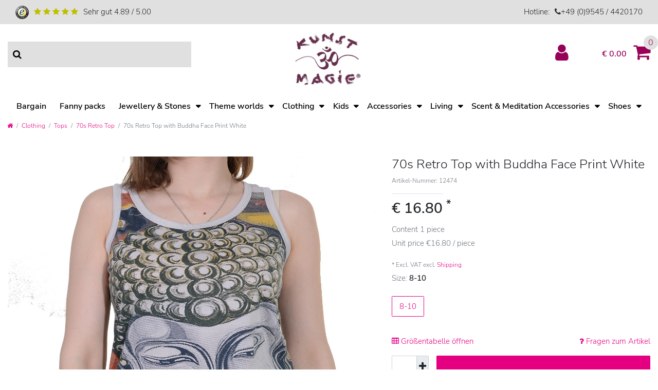

--- FILE ---
content_type: text/html; charset=UTF-8
request_url: https://www.kunstundmagie.de/en/white-70s-retro-top-with-buddha-face-print_12474_14994
body_size: 64209
content:






<!DOCTYPE html>

<html lang="en" data-framework="vue" prefix="og: http://ogp.me/ns#" class="icons-loading">

<head>
                      
    <script type="text/javascript">
    (function() {
        var _availableConsents = {"necessary.consent":[true,[],null],"necessary.session":[true,[],null],"necessary.csrf":[true,["XSRF-TOKEN"],null],"necessary.shopbooster_cookie":[true,["plenty_cache"],null],"tracking.gtmGoogleAnalytics":[false,["\/^_gat_UA-\/","\/^_ga_\/","_ga","_gid","_gat","_gcl_au","_gcl_aw","\/^_gat_UA_\\S*\/","\/^_gat_UA-\\S*\/","\/^_gac_UA-\\S*\/","\/^_gac_UA_\\S*\/","\/^_dc_gtm_\\S*\/","\/^_gat_\\S*\/","\/^_gac_\\S*\/","AMP_TOKEN","__utma","__utmt","__utmb","__utmc","__utmz","__utmv","__utmx","__utmxx","_gaexp","_opt_awcid","_opt_awmid","_opt_awgid","_opt_awkid","_opt_utmc"],true],"marketing.gtmGoogleAds":[false,["IDE","1P_JAR","AID","ANID","CONSENT","DSID","DV","NID","APISID","HSID","SAPISID","SID","SIDCC","SSID","test_cookie","SEARCH_SAMESITE","__Secure-3PAPISID","__Secure-3PSID","__Secure-APISID","__Secure-HSID","__Secure-SSID"],true],"media.reCaptcha":[false,[],false],"paypal.paypal-cookies":[true,["X-PP-SILOVER","X-PP-L7","tsrc","paypalplus_session_v2"],true],"convenience.languageDetection":[null,[],null]};
        var _allowedCookies = ["plenty_cache","XSRF-TOKEN","X-PP-SILOVER","X-PP-L7","tsrc","paypalplus_session_v2","plenty-shop-cookie","PluginSetPreview","SID_PLENTY_ADMIN_3573","PreviewCookie"] || [];

        window.ConsentManager = (function() {
            var _consents = (function() {
                var _rawCookie = document.cookie.split(";").filter(function (cookie) {
                    return cookie.trim().indexOf("plenty-shop-cookie=") === 0;
                })[0];

                if (!!_rawCookie) {
                    try {
                        _rawCookie = decodeURIComponent(_rawCookie);
                    } catch (e) {
                        document.cookie = "plenty-shop-cookie= ; expires = Thu, 01 Jan 1970 00:00:00 GMT"
                        return null;
                    }

                    try {
                        return JSON.parse(
                            _rawCookie.trim().substr("plenty-shop-cookie=".length)
                        );
                    } catch (e) {
                        return null;
                    }
                }
                return null;
            })();

            Object.keys(_consents || {}).forEach(function(group) {
                if(typeof _consents[group] === 'object' && _consents[group] !== null)
                {
                    Object.keys(_consents[group] || {}).forEach(function(key) {
                        var groupKey = group + "." + key;
                        if(_consents[group][key] && _availableConsents[groupKey] && _availableConsents[groupKey][1].length) {
                            Array.prototype.push.apply(_allowedCookies, _availableConsents[groupKey][1]);
                        }
                    });
                }
            });

            if(!_consents) {
                Object.keys(_availableConsents || {})
                    .forEach(function(groupKey) {
                        if(_availableConsents[groupKey] && ( _availableConsents[groupKey][0] || _availableConsents[groupKey][2] )) {
                            Array.prototype.push.apply(_allowedCookies, _availableConsents[groupKey][1]);
                        }
                    });
            }

            var _setResponse = function(key, response) {
                _consents = _consents || {};
                if(typeof key === "object" && typeof response === "undefined") {
                    _consents = key;
                    document.dispatchEvent(new CustomEvent("consent-change", {
                        detail: {key: null, value: null, data: key}
                    }));
                    _enableScriptsOnConsent();
                } else {
                    var groupKey = key.split(".")[0];
                    var consentKey = key.split(".")[1];
                    _consents[groupKey] = _consents[groupKey] || {};
                    if(consentKey === "*") {
                        Object.keys(_availableConsents).forEach(function(aKey) {
                            if(aKey.split(".")[0] === groupKey) {
                                _consents[groupKey][aKey.split(".")[1]] = response;
                            }
                        });
                    } else {
                        _consents[groupKey][consentKey] = response;
                    }
                    document.dispatchEvent(new CustomEvent("consent-change", {
                        detail: {key: key, value: response, data: _consents}
                    }));
                    _enableScriptsOnConsent();
                }
                if(!_consents.hasOwnProperty('_id')) {
                    _consents['_id'] = "fa61d97ff569018d012094d33b5eddcf575962f4";
                }

                Object.keys(_availableConsents).forEach(function(key) {
                    if((_availableConsents[key][1] || []).length > 0) {
                        if(_isConsented(key)) {
                            _availableConsents[key][1].forEach(function(cookie) {
                                if(_allowedCookies.indexOf(cookie) < 0) _allowedCookies.push(cookie);
                            });
                        } else {
                            _allowedCookies = _allowedCookies.filter(function(cookie) {
                                return _availableConsents[key][1].indexOf(cookie) < 0;
                            });
                        }
                    }
                });

                document.cookie = "plenty-shop-cookie=" + JSON.stringify(_consents) + "; path=/; secure";
            };
            var _hasResponse = function() {
                return _consents !== null;
            };

            var _expireDate = function() {
                var expireSeconds = 0;
                                const date = new Date();
                date.setSeconds(date.getSeconds() + expireSeconds);
                const offset = date.getTimezoneOffset() / 60;
                date.setHours(date.getHours() - offset)
                return date.toUTCString();
            }
            var _isConsented = function(key) {
                var groupKey = key.split(".")[0];
                var consentKey = key.split(".")[1];

                if (consentKey === "*") {
                    return Object.keys(_availableConsents).some(function (aKey) {
                        var aGroupKey = aKey.split(".")[0];
                        return aGroupKey === groupKey && _isConsented(aKey);
                    });
                } else {
                    if(!_hasResponse()) {
                        return _availableConsents[key][0] || _availableConsents[key][2];
                    }

                    if(_consents.hasOwnProperty(groupKey) && _consents[groupKey].hasOwnProperty(consentKey))
                    {
                        return !!_consents[groupKey][consentKey];
                    }
                    else {
                        if(!!_availableConsents[key])
                        {
                            return _availableConsents[key][0];
                        }

                        console.warn("Cookie has been blocked due to not being registered: " + key);
                        return false;
                    }
                }
            };
            var _getConsents = function() {
                var _result = {};
                Object.keys(_availableConsents).forEach(function(key) {
                    var groupKey = key.split(".")[0];
                    var consentKey = key.split(".")[1];
                    _result[groupKey] = _result[groupKey] || {};
                    if(consentKey !== "*") {
                        _result[groupKey][consentKey] = _isConsented(key);
                    }
                });
                return _result;
            };
            var _isNecessary = function(key) {
                return _availableConsents.hasOwnProperty(key) && _availableConsents[key][0];
            };
            var _enableScriptsOnConsent = function() {
                var elementsToEnable = document.querySelectorAll("script[data-cookie-consent]");
                Array.prototype.slice.call(elementsToEnable).forEach(function(el) {
                    if(el.dataset && el.dataset.cookieConsent && el.type !== "application/javascript") {
                        var newScript = document.createElement("script");
                        if(el.src) {
                            newScript.src = el.src;
                        } else {
                            newScript.textContent = el.textContent;
                        }
                        el.parentNode.replaceChild(newScript, el);
                    }
                });
            };
            window.addEventListener("load", _enableScriptsOnConsent);
            
            return {
                setResponse: _setResponse,
                hasResponse: _hasResponse,
                isConsented: _isConsented,
                getConsents: _getConsents,
                isNecessary: _isNecessary
            };
        })();
    })();
</script>


    
<meta charset="utf-8">
<meta http-equiv="X-UA-Compatible" content="IE=edge">
<meta name="viewport" content="width=device-width, initial-scale=1">
<meta name="generator" content="plentymarkets" />
<meta name="format-detection" content="telephone=no"> 
<link rel="icon" type="img/ico" href="/favicon.ico">



            <link rel="canonical" href="https://www.kunstundmagie.de/en/white-70s-retro-top-with-buddha-face-print_12474_14994">
    
                        <link rel="alternate" hreflang="x-default" href="https://www.kunstundmagie.de/70er-retro-buddha-traeger-tank-top-tunika-t-shirt-in-weiss_12474_14994"/>
                    <link rel="alternate" hreflang="de" href="https://www.kunstundmagie.de/70er-retro-buddha-traeger-tank-top-tunika-t-shirt-in-weiss_12474_14994"/>
                    <link rel="alternate" hreflang="en" href="https://www.kunstundmagie.de/en/white-70s-retro-top-with-buddha-face-print_12474_14994"/>
            
<style data-font="Custom-Font">
    
                
        .icons-loading .fa { visibility: hidden !important; }
</style>

<link rel="preload" href="https://cdn02.plentymarkets.com/s4z837mb3qeu/plugin/51/ceres/css/ceres-icons.css" as="style" onload="this.onload=null;this.rel='stylesheet';">
<noscript><link rel="stylesheet" href="https://cdn02.plentymarkets.com/s4z837mb3qeu/plugin/51/ceres/css/ceres-icons.css"></noscript>


<link rel="preload" as="style" href="https://cdn02.plentymarkets.com/s4z837mb3qeu/plugin/51/ceres/css/ceres-base.css?v=8f6e494fab15ca70b270eeac6c2f2d5595c70a0c">
    <link rel="stylesheet" href="https://cdn02.plentymarkets.com/s4z837mb3qeu/plugin/51/ceres/css/ceres-base.css?v=8f6e494fab15ca70b270eeac6c2f2d5595c70a0c">


<script type="application/javascript">
    /*! loadCSS. [c]2017 Filament Group, Inc. MIT License */
    /* This file is meant as a standalone workflow for
    - testing support for link[rel=preload]
    - enabling async CSS loading in browsers that do not support rel=preload
    - applying rel preload css once loaded, whether supported or not.
    */
    (function( w ){
        "use strict";
        // rel=preload support test
        if( !w.loadCSS ){
            w.loadCSS = function(){};
        }
        // define on the loadCSS obj
        var rp = loadCSS.relpreload = {};
        // rel=preload feature support test
        // runs once and returns a function for compat purposes
        rp.support = (function(){
            var ret;
            try {
                ret = w.document.createElement( "link" ).relList.supports( "preload" );
            } catch (e) {
                ret = false;
            }
            return function(){
                return ret;
            };
        })();

        // if preload isn't supported, get an asynchronous load by using a non-matching media attribute
        // then change that media back to its intended value on load
        rp.bindMediaToggle = function( link ){
            // remember existing media attr for ultimate state, or default to 'all'
            var finalMedia = link.media || "all";

            function enableStylesheet(){
                // unbind listeners
                if( link.addEventListener ){
                    link.removeEventListener( "load", enableStylesheet );
                } else if( link.attachEvent ){
                    link.detachEvent( "onload", enableStylesheet );
                }
                link.setAttribute( "onload", null );
                link.media = finalMedia;
            }

            // bind load handlers to enable media
            if( link.addEventListener ){
                link.addEventListener( "load", enableStylesheet );
            } else if( link.attachEvent ){
                link.attachEvent( "onload", enableStylesheet );
            }

            // Set rel and non-applicable media type to start an async request
            // note: timeout allows this to happen async to let rendering continue in IE
            setTimeout(function(){
                link.rel = "stylesheet";
                link.media = "only x";
            });
            // also enable media after 3 seconds,
            // which will catch very old browsers (android 2.x, old firefox) that don't support onload on link
            setTimeout( enableStylesheet, 3000 );
        };

        // loop through link elements in DOM
        rp.poly = function(){
            // double check this to prevent external calls from running
            if( rp.support() ){
                return;
            }
            var links = w.document.getElementsByTagName( "link" );
            for( var i = 0; i < links.length; i++ ){
                var link = links[ i ];
                // qualify links to those with rel=preload and as=style attrs
                if( link.rel === "preload" && link.getAttribute( "as" ) === "style" && !link.getAttribute( "data-loadcss" ) ){
                    // prevent rerunning on link
                    link.setAttribute( "data-loadcss", true );
                    // bind listeners to toggle media back
                    rp.bindMediaToggle( link );
                }
            }
        };

        // if unsupported, run the polyfill
        if( !rp.support() ){
            // run once at least
            rp.poly();

            // rerun poly on an interval until onload
            var run = w.setInterval( rp.poly, 500 );
            if( w.addEventListener ){
                w.addEventListener( "load", function(){
                    rp.poly();
                    w.clearInterval( run );
                } );
            } else if( w.attachEvent ){
                w.attachEvent( "onload", function(){
                    rp.poly();
                    w.clearInterval( run );
                } );
            }
        }


        // commonjs
        if( typeof exports !== "undefined" ){
            exports.loadCSS = loadCSS;
        }
        else {
            w.loadCSS = loadCSS;
        }
    }( typeof global !== "undefined" ? global : this ) );

    (function() {
        var checkIconFont = function() {
            if(!document.fonts || document.fonts.check("1em FontAwesome")) {
                document.documentElement.classList.remove('icons-loading');
            }
        };

        if(document.fonts) {
            document.fonts.addEventListener("loadingdone", checkIconFont);
            window.addEventListener("load", checkIconFont);
        }
        checkIconFont();
    })();
</script>

                    

<!-- Extend the existing style with a template -->
                                <link rel="stylesheet" href="https://cdn02.plentymarkets.com/s4z837mb3qeu/plugin/51/kunstundmagie/css/main.min.css">

                    <script>
    function itemName(data) {
        let name1 = data.texts.name1;
        let name2 = data.texts.name2;
        let name3 = data.texts.name3;
        let itemName = "";
        if (App.config.item.itemName === 1 && name2 !== "") {
            itemName = name2;
        } else if (App.config.item.itemName === 2 && name3 !== "") {
            itemName = name3;
        } else {
            itemName = name1;
        }
        if (App.config.item.displayName === "itemNameVariationName" && data.variation.name && data.variation.name.length) {
            itemName = `${itemName} ${data.variation.name}`;
        }
        if (App.config.item.displayName === "variationName" && data.variation.name && data.variation.name.length) {
            itemName = data.variation.name;
        }
        return itemName;
    }

    function popLast(text) {
        let arr = text.split('/');
        arr.pop(arr.length - 1);
        return arr.join('/');
    }
    function getVariant(array) {
        array = array.map(function(item){return item.name});
        return array.join()
    }
</script><script>
        window.dataLayer = window.dataLayer || [];

        function gtag() {
            dataLayer.push(arguments);
        }

        gtag('js', new Date());

                gtag('config', 'AW-989979234');
            </script>
            



    
                    


                    

    
    
    
    
    

    


<meta name="robots" content="ALL">
    <meta name="description" content="Find this white Buddha face top as well as many more unique accessories as well as stylish Psy Goa and Hippie apparel at Kunst und Magie&amp;#039;s online shop! Start browsing now!">
    <meta name="keywords" content="Magic Mushroom, Sure, Top, Retro, Hippie, T-Shirt, Goa">
<meta property="og:title" content="70s Retro Top with Buddha Face Print White | plentyShop LTS"/>
<meta property="og:type" content="article"/>
<meta property="og:url" content="https://www.kunstundmagie.de/en/white-70s-retro-top-with-buddha-face-print_12474_14994"/>
<meta property="og:image" content="https://cdn02.plentymarkets.com/s4z837mb3qeu/item/images/12474/full/Buddha-Top-Minor.jpg"/>

<script type="application/ld+json">
            {
                "@context"      : "http://schema.org/",
                "@type"         : "Product",
                "@id"           : "14994",
                "name"          : "70s Retro Top with Buddha Face Print White",
                "category"      : "70s Retro Top",
                "releaseDate"   : "2012-06-12T00:00:00+02:00",
                "image"         : "https://cdn02.plentymarkets.com/s4z837mb3qeu/item/images/12474/preview/Buddha-Top-Minor.jpg",
                "identifier"    : "14994",
                "description"   : "White 70s Retro Top with Buddha Face Print Pixel Print (pixelated Retro Print) Light and airy cotton 100% Cotton A great shirt in a 70s Retro Hippie Style Colored print on the front, same print in black and white on the back Looks great with leggings Attention: Slight color variations are possible due to different screen settings!",
                "disambiguatingDescription" : "White 70s Retro Top with Buddha Face Print",
                "brand"         : "KUNST UND MAGIE",
                "manufacturer"  : {
                    "@type"         : "Organization",
                    "name"          : "KUNST UND MAGIE"
                },
                "offers": {
                    "@type"         : "Offer",
                    "priceCurrency" : "EUR",
                    "price"         : "16.80",
                    "url"           : "https://www.kunstundmagie.de/en/white-70s-retro-top-with-buddha-face-print_12474_14994",
                    "priceSpecification": {
                        "@type": "UnitPriceSpecification",
                        "price": "16.80",
                        "priceCurrency": "EUR",
                        "priceValidUntil": "2026-2-20",
                        "referenceQuantity": {
                            "@type": "QuantitativeValue",
                            "value": "1",
                            "unitCode": "C62"
                        }
                    },
                    "availability"  : "https://schema.org/InStock",
                    "itemCondition" : "New",
                    "serialNumber"  : "12474m"
                },
                "depth": {
                    "@type"         : "QuantitativeValue",
                    "value"         : "0"
                },
                "width": {
                    "@type"         : "QuantitativeValue",
                    "value"         : "0"
                },
                "height": {
                    "@type"         : "QuantitativeValue",
                    "value"         : "0"
                },
                "weight": {
                    "@type"         : "QuantitativeValue",
                    "value"         : "300"
                }
            }
        </script>

<title>70s Retro Top with Buddha Face Print White | plentyShop LTS</title>


            <script>
                dataLayer.push({
                    "ecommerce": {
                        "currencyCode": "EUR",
                        "detail": {
                                                        "products": [{
                                "id": "14994",
                                "name": "70s Retro Top with Buddha Face Print White",
                                "price": "16.80",
                                "brand": "KUNST UND MAGIE",
                                "category": "white-70s-retro-top-with-buddha-face-print",
                                                            }]
                        }
                    }
                });
            </script><script>
                gtag('event', 'page_view', {
                    'send_to': 'AW-989979234/AW-p0RBCLaz_wMQ4sSH2AM',
                    'ecomm_pagetype': 'product',
                    'ecomm_prodid': '14994',
                    'ecomm_totalvalue': '19.99'
                });
            </script><!-- Google Tag Manager -->
<script>(function (w, d, s, l, i) {
        w[l] = w[l] || [];
        w[l].push({
            'gtm.start':
                new Date().getTime(), event: 'gtm.js'
        });
        var f = d.getElementsByTagName(s)[0],
            j = d.createElement(s), dl = l != 'dataLayer' ? '&l=' + l : '';
        j.async = true;
        j.src =
            'https://www.googletagmanager.com/gtm.js?id=' + i + dl;
        f.parentNode.insertBefore(j, f);
    })(window, document, 'script', 'dataLayer', 'GTM-MH4FF3N');</script>
<!-- End Google Tag Manager -->
            <link rel="stylesheet" href="https://cdn02.plentymarkets.com/s4z837mb3qeu/plugin/51/feedback/css/main.css" media="none" onload="if(media!='all')media='all'">
<noscript><link rel="stylesheet" href="https://cdn02.plentymarkets.com/s4z837mb3qeu/plugin/51/feedback/css/main.css"></noscript>


            <style>
    #paypal_loading_screen {
        display: none;
        position: fixed;
        z-index: 2147483640;
        top: 0;
        left: 0;
        width: 100%;
        height: 100%;
        overflow: hidden;

        transform: translate3d(0, 0, 0);

        background-color: black;
        background-color: rgba(0, 0, 0, 0.8);
        background: radial-gradient(ellipse closest-corner, rgba(0,0,0,0.6) 1%, rgba(0,0,0,0.8) 100%);

        color: #fff;
    }

    #paypal_loading_screen .paypal-checkout-modal {
        font-family: "HelveticaNeue", "HelveticaNeue-Light", "Helvetica Neue Light", helvetica, arial, sans-serif;
        font-size: 14px;
        text-align: center;

        box-sizing: border-box;
        max-width: 350px;
        top: 50%;
        left: 50%;
        position: absolute;
        transform: translateX(-50%) translateY(-50%);
        cursor: pointer;
        text-align: center;
    }

    #paypal_loading_screen.paypal-overlay-loading .paypal-checkout-message, #paypal_loading_screen.paypal-overlay-loading .paypal-checkout-continue {
        display: none;
    }

    .paypal-checkout-loader {
        display: none;
    }

    #paypal_loading_screen.paypal-overlay-loading .paypal-checkout-loader {
        display: block;
    }

    #paypal_loading_screen .paypal-checkout-modal .paypal-checkout-logo {
        cursor: pointer;
        margin-bottom: 30px;
        display: inline-block;
    }

    #paypal_loading_screen .paypal-checkout-modal .paypal-checkout-logo img {
        height: 36px;
    }

    #paypal_loading_screen .paypal-checkout-modal .paypal-checkout-logo img.paypal-checkout-logo-pp {
        margin-right: 10px;
    }

    #paypal_loading_screen .paypal-checkout-modal .paypal-checkout-message {
        font-size: 15px;
        line-height: 1.5;
        padding: 10px 0;
    }

    #paypal_loading_screen.paypal-overlay-context-iframe .paypal-checkout-message, #paypal_loading_screen.paypal-overlay-context-iframe .paypal-checkout-continue {
        display: none;
    }

    .paypal-spinner {
        height: 30px;
        width: 30px;
        display: inline-block;
        box-sizing: content-box;
        opacity: 1;
        filter: alpha(opacity=100);
        animation: rotation .7s infinite linear;
        border-left: 8px solid rgba(0, 0, 0, .2);
        border-right: 8px solid rgba(0, 0, 0, .2);
        border-bottom: 8px solid rgba(0, 0, 0, .2);
        border-top: 8px solid #fff;
        border-radius: 100%
    }

    .paypalSmartButtons div {
        margin-left: 10px;
        margin-right: 10px;
    }
</style>                <style>/* COOKIE BAR */

.widget-primary .custom-control-appearance .custom-control-input:checked ~ .custom-control-label::before
{
  background-color: #e50082;
  border-color #e50082;
}
.custom-control-input:focus ~ .custom-control-label::before
{
  box-shadow: 0 0 0 0.075rem #fff, 0 0 0 0.2rem transparentize(#e50082,0.5);
}
.cookie-bar.border-top.bg-white.fixed-bottom
{
  background: 0 0!important;
  border-top: 0!important;
  top: 50%!important;
}

.cookie-bar .container-max {
  background: #fff;
  padding: 15px calc(2 * 15px);
  border: 1px solid #dee2e6;
  border-radius: 3px;
  font-size: 14px;
  color: #484848;
  -webkit-transform: translateY(-50%);
  transform: translateY(-50%);
}

.cookie-bar.border-top.bg-white.fixed-bottom:after {
  content: " ";
  position: fixed;
  top: 0;
  left: 0;
  right: 0;
  width: 100vw;
  height: 100vh;
  background: rgba(0,0,0,.5);
  display: block;
  z-index: -1;
}
.cookie-bar>.container-max>.row:first-of-type .col-md-8
{
  max-width: 100%;
  width: 100%;
  flex: 100%;
}

.cookie-bar>.container-max>.row:first-of-type .col-md-4
{
  flex: 100%;
  display:block;
  @include media-breakpoint-up(md)
  {
    display: flex;
  }
  max-width: 100%;
  padding:15px;
  margin-top:15px;
  padding-bottom:0;
  > button
  {
    flex: 1 1 auto !important;
    @include media-breakpoint-up(md)
    {
      margin:0 15px;
      &:first-child
      {
        margin-left:-15px;
      }
      &:last-child
      {
        margin-right:-15px;
      }
    }
  }
}
.widget-fw .container-max .container-max {
    padding-right: 5px;
    padding-left: 5px;
}
button.btn.btn-block.btn-default.btn-appearance.button-order-2 {
    color: #212529;
    background-color: #dee2e6;
    border-color: #dee2e6;
}

button.btn.btn-block.btn-default.btn-appearance.button-order-2:hover {
    color: #212529;
    background-color: #c8cfd6;
    border-color: #c1c9d0;
}</style>
                            
                                    
    </head>

<body class="page-singleitem item-12474 variation-14994 ">

                            <!-- Google Tag Manager (noscript) -->
<noscript>
    <iframe src="https://www.googletagmanager.com/ns.html?id=GTM-MH4FF3N"
            height="0" width="0" style="display:none;visibility:hidden"></iframe>
</noscript>
<!-- End Google Tag Manager (noscript) -->
            

<script>
    if('ontouchstart' in document.documentElement)
    {
        document.body.classList.add("touch");
    }
    else
    {
        document.body.classList.add("no-touch");
    }
</script>


<div id="vue-app" class="app">
    
    <lazy-hydrate when-idle>
        <notifications template="#vue-notifications" :initial-notifications="{&quot;error&quot;:null,&quot;warn&quot;:null,&quot;info&quot;:null,&quot;success&quot;:null,&quot;log&quot;:null}"></notifications>
    </lazy-hydrate>

    

    

<div class="over-top-nav">
    <div class="container-max">
        <div class="row">
            <div class="col-6">
                <img src="https://cdn02.plentymarkets.com/s4z837mb3qeu/frontend/Frontend/Generel/Images/ts.png" alt="Trusted" title="Trusted" class="img-fluid ts">
                <i class="fa fa-star"></i>
                <i class="fa fa-star"></i>
                <i class="fa fa-star"></i>
                <i class="fa fa-star"></i>
                <i class="fa fa-star"></i>
                <span>Sehr gut 4.89 / 5.00</span>
            </div>
            <div class="col-6">
                <div class="text-right">Hotline: <span class="m-l-2 d-inline-block"><i class="fa fa-phone"></i><a href="tel:+49(0)95454420170">+49 (0)9545 / 4420170</a></span></div>
            </div>
        </div>
    </div>
</div>



<div class="container-max mb-4">
    <div class="row">
        <div class="col-12 col-lg-4 order-3 order-lg-1">
            <div class="always-visible-search">
                	<item-search template-override="#item-search"></item-search>
            </div>
        </div>
        <div class="col-12 col-lg-4 order-lg-2">
            <div class="brand-wrapper text-center">
                <a v-toggle-basket-preview href="#" class="toggle-basket-preview d-lg-none" @mouseover.once="$store.dispatch('loadComponent', 'basket-preview')">
                    <i v-waiting-animation="$store.state.basket.isBasketLoading" waiting-class="fa fa-refresh fa-spin" class="fa fa-shopping-cart" aria-hidden="true"></i>
                </a>
                <a class="navbar-brand" href="/en">
                                            <img alt="plentyShop LTS" src="https://cdn02.plentymarkets.com/s4z837mb3qeu/frontend/Frontend/Generel/Images/KunstundMagie-Logo.jpg" class="img-fluid" />
                                    </a>
                <button id="btnMainMenuToggler" v-open-mobile-navigation class="navbar-toggler d-lg-none" type="button">
                    &#9776;
                </button>
            </div>
        </div>
        <div class="d-none d-lg-block col-lg-4 order-lg-3">
            <user-login-handler template-override ="#user-login-handler"></user-login-handler>
            <a v-toggle-basket-preview href="#" class="toggle-basket-preview" @mouseover.once="$store.dispatch('loadComponent', 'basket-preview')">
                                    <span class="badge" v-if="!$store.state.basket.showNetPrices" v-basket-item-sum="$store.state.basket.data.itemSum">0,00 </span>
                    <span class="badge" v-else v-cloak v-basket-item-sum="$store.state.basket.data.itemSumNet">0,00 </span>
                                <i v-waiting-animation="$store.state.basket.isBasketLoading" waiting-class="fa fa-refresh fa-spin" class="fa fa-shopping-cart" aria-hidden="true"></i>
                                    <span class="badge-right" v-basket-item-quantity="$store.state.basket.data.itemQuantity">0</span>
                            </a>
        </div>
    </div>
</div>
<nav class="navbar megamenu">
    <div class="container-max">
        <div class="row w-100 mx-0">
            <div id="mainNavbarCollapsable" class="d-none d-lg-flex">
                                    
<ul class="mainmenu justify-content-around w-100">
                
    
        
                                                                
            
                <li>
                    <a href="/en/">Bargain</a>
                </li>

                        
        
                                                                
            
                <li>
                    <a href="/en/">Fanny packs</a>
                </li>

                        
        
                                                                                            
                            <li class="ddown " v-navigation-touch-handler>
                    <a href="/en/">Jewellery &amp; Stones</a>

                    <span class="d-lg-none nav-direction" data-toggle="collapse" href="#navDropdown0" aria-expanded="false">
                        <i class="fa fa-caret-down" aria-hidden="true"></i>
                    </span>

                    <ul data-level="1" id="navDropdown0" class="collapse">
                                                                                                                                                        <li><ul class="nav-dropdown-inner">
                                <li class="level1">
                                        <a @touchstart.stop href="/en//">Horn/Bone Jewellery</a>
                </li>
                                                    </ul></li>
                                                                        
                                            </ul>
                </li>

                        
        
                                                                                                                                                                                                                                                                    
                            <li class="ddown " v-navigation-touch-handler>
                    <a href="/en/">Theme worlds</a>

                    <span class="d-lg-none nav-direction" data-toggle="collapse" href="#navDropdown1" aria-expanded="false">
                        <i class="fa fa-caret-down" aria-hidden="true"></i>
                    </span>

                    <ul data-level="1" id="navDropdown1" class="collapse">
                                                                                                                                                        <li><ul class="nav-dropdown-inner">
                                <li class="level1">
                                        <a @touchstart.stop href="/en//">All kinds of do-it-yourself</a>
                </li>
                                                    </ul></li>
                                                                                                                    <li><ul class="nav-dropdown-inner">
                                <li class="level1">
                                        <a @touchstart.stop href="/en//">Chakras</a>
                </li>
                                                    </ul></li>
                                                                                                                    <li><ul class="nav-dropdown-inner">
                                <li class="level1">
                                        <a @touchstart.stop href="/en//">Elephants - Symbol of Power and Wisdom</a>
                </li>
                                                    </ul></li>
                                                                                                                    <li><ul class="nav-dropdown-inner">
                                <li class="level1">
                                        <a @touchstart.stop href="/en//">Flower of life</a>
                </li>
                                                    </ul></li>
                                                                                                                    <li><ul class="nav-dropdown-inner">
                                <li class="level1">
                                        <a @touchstart.stop href="/en//">Hamsa - Hand of Fatima</a>
                </li>
                                                    </ul></li>
                                                                                                                    <li><ul class="nav-dropdown-inner">
                                <li class="level1">
                                        <a @touchstart.stop href="/en//">Om - products related to the symbol</a>
                </li>
                                                    </ul></li>
                                                                                                                    <li><ul class="nav-dropdown-inner">
                                <li class="level1">
                                        <a @touchstart.stop href="/en//">Ying &amp; Yang - Light and Darkness</a>
                </li>
                                                    </ul></li>
                                                                        
                                            </ul>
                </li>

                        
        
                                                                                                                                                                                                                                                                                                                                                                                                                                                                                                    
                            <li class="ddown active" v-navigation-touch-handler>
                    <a href="/en/clothing">Clothing</a>

                    <span class="d-lg-none nav-direction" data-toggle="collapse" href="#navDropdown2" aria-expanded="false">
                        <i class="fa fa-caret-down" aria-hidden="true"></i>
                    </span>

                    <ul data-level="1" id="navDropdown2" class="collapse">
                                                                                                                                                        <li><ul class="nav-dropdown-inner">
                                <li class="level1">
                                        <a @touchstart.stop href="/en/clothing/blouses">Blouses</a>
                </li>
                                                        
                                                    </ul></li>
                                                                                                                    <li><ul class="nav-dropdown-inner">
                                <li class="level1">
                                        <a @touchstart.stop href="/en/clothing/coats">Coats</a>
                </li>
                                                        
                                                    </ul></li>
                                                                                                                    <li><ul class="nav-dropdown-inner">
                                <li class="level1">
                                        <a @touchstart.stop href="/en/clothing/dresses">Dresses</a>
                </li>
                                                        
                                                    </ul></li>
                                                                                                                    <li><ul class="nav-dropdown-inner">
                                <li class="level1">
                                        <a @touchstart.stop href="/en/clothing/jackets">Jackets</a>
                </li>
                                                        
                                                    </ul></li>
                                                                                                                    <li><ul class="nav-dropdown-inner">
                                <li class="level1">
                                        <a @touchstart.stop href="/en/clothing/sweaters">Jumpers</a>
                </li>
                                                        
                                                    </ul></li>
                                                                                                                    <li><ul class="nav-dropdown-inner">
                                <li class="level1">
                                        <a @touchstart.stop href="/en/clothing/">Ponchos</a>
                </li>
                                                    </ul></li>
                                                                                                                    <li><ul class="nav-dropdown-inner">
                                <li class="level1">
                                        <a @touchstart.stop href="/en/clothing/">Sarongs and beach towels</a>
                </li>
                                                    </ul></li>
                                                                                                                    <li><ul class="nav-dropdown-inner">
                                <li class="level1">
                                        <a @touchstart.stop href="/en/clothing/shirts">Shirts</a>
                </li>
                                                        
                                                    </ul></li>
                                                                                                                    <li><ul class="nav-dropdown-inner">
                                <li class="level1">
                                        <a @touchstart.stop href="/en/clothing/skirts">Skirts</a>
                </li>
                                                        
                                                    </ul></li>
                                                                                                                    <li><ul class="nav-dropdown-inner">
                                <li class="level1">
                                        <a @touchstart.stop href="/en/clothing/">Sweatshirts &amp; Hoodies</a>
                </li>
                                                    </ul></li>
                                                                                                                    <li><ul class="nav-dropdown-inner">
                                <li class="level1">
                                        <a @touchstart.stop href="/en/clothing/t-shirts">T-Shirt</a>
                </li>
                                                        
                                                    </ul></li>
                                                                                                                    <li><ul class="nav-dropdown-inner">
                                <li class="level1">
                                        <a @touchstart.stop href="/en/clothing/tops">Tops</a>
                </li>
                                                        
                                                    </ul></li>
                                                                                                                    <li><ul class="nav-dropdown-inner">
                                <li class="level1">
                                        <a @touchstart.stop href="/en/clothing/pants">Trousers</a>
                </li>
                                                        
                                                    </ul></li>
                                                                                                                    <li><ul class="nav-dropdown-inner">
                                <li class="level1">
                                        <a @touchstart.stop href="/en/clothing/tunics">Tunic</a>
                </li>
                                                        
                                                    </ul></li>
                                                                                                                    <li><ul class="nav-dropdown-inner">
                                <li class="level1">
                                        <a @touchstart.stop href="/en/clothing/westen-gilets">Waistcoats /Gilets</a>
                </li>
                                                    </ul></li>
                                                                        
                                            </ul>
                </li>

                        
        
                                                                                                                                                                                                                                        
                            <li class="ddown " v-navigation-touch-handler>
                    <a href="/en/kids">Kids</a>

                    <span class="d-lg-none nav-direction" data-toggle="collapse" href="#navDropdown3" aria-expanded="false">
                        <i class="fa fa-caret-down" aria-hidden="true"></i>
                    </span>

                    <ul data-level="1" id="navDropdown3" class="collapse">
                                                                                                                                                        <li><ul class="nav-dropdown-inner">
                                <li class="level1">
                                        <a @touchstart.stop href="/en/kids/">Children&#039;s bags and fanny packs</a>
                </li>
                                                    </ul></li>
                                                                                                                    <li><ul class="nav-dropdown-inner">
                                <li class="level1">
                                        <a @touchstart.stop href="/en/kids/kids-dresses">Kids Dresses</a>
                </li>
                                                    </ul></li>
                                                                                                                    <li><ul class="nav-dropdown-inner">
                                <li class="level1">
                                        <a @touchstart.stop href="/en/kids/kids-fleece-jackets">Kids Fleece Jackets</a>
                </li>
                                                    </ul></li>
                                                                                                                    <li><ul class="nav-dropdown-inner">
                                <li class="level1">
                                        <a @touchstart.stop href="/en/kids/kids-pants">Kids Pants</a>
                </li>
                                                    </ul></li>
                                                                                                                    <li><ul class="nav-dropdown-inner">
                                <li class="level1">
                                        <a @touchstart.stop href="/en/kids/">Kids Shirts</a>
                </li>
                                                    </ul></li>
                                                                                                                    <li><ul class="nav-dropdown-inner">
                                <li class="level1">
                                        <a @touchstart.stop href="/en/kids/kids-t-shirts">Kids T-Shirt</a>
                </li>
                                                        
                                                    </ul></li>
                                                                        
                                            </ul>
                </li>

                        
        
                                                                                                                                                                                                                                                                                                                                                                                                                                                                                                                                                            
                            <li class="ddown " v-navigation-touch-handler>
                    <a href="/en/accessoires">Accessories</a>

                    <span class="d-lg-none nav-direction" data-toggle="collapse" href="#navDropdown4" aria-expanded="false">
                        <i class="fa fa-caret-down" aria-hidden="true"></i>
                    </span>

                    <ul data-level="1" id="navDropdown4" class="collapse">
                                                                                                                                                        <li><ul class="nav-dropdown-inner">
                                <li class="level1">
                                        <a @touchstart.stop href="/en/accessoires/kids-accessories">Accessories Children</a>
                </li>
                                                        
                                                    </ul></li>
                                                                                                                    <li><ul class="nav-dropdown-inner">
                                <li class="level1">
                                        <a @touchstart.stop href="/en/accessoires/arm-warmers">Arm warmers</a>
                </li>
                                                    </ul></li>
                                                                                                                    <li><ul class="nav-dropdown-inner">
                                <li class="level1">
                                        <a @touchstart.stop href="/en/accessoires/bags">Bags</a>
                </li>
                                                        
                                                    </ul></li>
                                                                                                                    <li><ul class="nav-dropdown-inner">
                                <li class="level1">
                                        <a @touchstart.stop href="/en/accessoires/">Belts</a>
                </li>
                                                    </ul></li>
                                                                                                                    <li><ul class="nav-dropdown-inner">
                                <li class="level1">
                                        <a @touchstart.stop href="/en/accessoires/caps">Caps</a>
                </li>
                                                    </ul></li>
                                                                                                                    <li><ul class="nav-dropdown-inner">
                                <li class="level1">
                                        <a @touchstart.stop href="/en/accessoires/">Dreads, hair ties and hair ornaments</a>
                </li>
                                                    </ul></li>
                                                                                                                    <li><ul class="nav-dropdown-inner">
                                <li class="level1">
                                        <a @touchstart.stop href="/en/accessoires/">Felt bags and accessories</a>
                </li>
                                                    </ul></li>
                                                                                                                    <li><ul class="nav-dropdown-inner">
                                <li class="level1">
                                        <a @touchstart.stop href="/en/accessoires/hats">Hats</a>
                </li>
                                                    </ul></li>
                                                                                                                    <li><ul class="nav-dropdown-inner">
                                <li class="level1">
                                        <a @touchstart.stop href="/en/accessoires/">Headbands</a>
                </li>
                                                    </ul></li>
                                                                                                                    <li><ul class="nav-dropdown-inner">
                                <li class="level1">
                                        <a @touchstart.stop href="/en/accessoires/hanf">Hemp</a>
                </li>
                                                    </ul></li>
                                                                                                                    <li><ul class="nav-dropdown-inner">
                                <li class="level1">
                                        <a @touchstart.stop href="/en/accessoires/jewelry">Jewellery</a>
                </li>
                                                        
                                                    </ul></li>
                                                                                                                    <li><ul class="nav-dropdown-inner">
                                <li class="level1">
                                        <a @touchstart.stop href="/en/accessoires/">Loops &amp; Tubes</a>
                </li>
                                                    </ul></li>
                                                                                                                    <li><ul class="nav-dropdown-inner">
                                <li class="level1">
                                        <a @touchstart.stop href="/en/accessoires/patches">Patches Patches and iron-on pictures</a>
                </li>
                                                    </ul></li>
                                                                                                                    <li><ul class="nav-dropdown-inner">
                                <li class="level1">
                                        <a @touchstart.stop href="/en/accessoires/wallets">Purse</a>
                </li>
                                                    </ul></li>
                                                                                                                    <li><ul class="nav-dropdown-inner">
                                <li class="level1">
                                        <a @touchstart.stop href="/en/accessoires/">Scarf</a>
                </li>
                                                    </ul></li>
                                                                                                                    <li><ul class="nav-dropdown-inner">
                                <li class="level1">
                                        <a @touchstart.stop href="/en/accessoires/">Tobacco pouch</a>
                </li>
                                                    </ul></li>
                                                                                                                    <li><ul class="nav-dropdown-inner">
                                <li class="level1">
                                        <a @touchstart.stop href="/en/accessoires/">Toilet bag</a>
                </li>
                                                    </ul></li>
                                                                        
                                            </ul>
                </li>

                        
        
                                                                                                                                                                                                                                                                                                                                                                                                                
                            <li class="ddown " v-navigation-touch-handler>
                    <a href="/en/home-living">Living</a>

                    <span class="d-lg-none nav-direction" data-toggle="collapse" href="#navDropdown5" aria-expanded="false">
                        <i class="fa fa-caret-down" aria-hidden="true"></i>
                    </span>

                    <ul data-level="1" id="navDropdown5" class="collapse">
                                                                                                                                                        <li><ul class="nav-dropdown-inner">
                                <li class="level1">
                                        <a @touchstart.stop href="/en/home-living/">Block print wooden stamps</a>
                </li>
                                                    </ul></li>
                                                                                                                    <li><ul class="nav-dropdown-inner">
                                <li class="level1">
                                        <a @touchstart.stop href="/en/home-living/">Christmas decorations and ornaments</a>
                </li>
                                                    </ul></li>
                                                                                                                    <li><ul class="nav-dropdown-inner">
                                <li class="level1">
                                        <a @touchstart.stop href="/en/home-living/">Decoration</a>
                </li>
                                                    </ul></li>
                                                                                                                    <li><ul class="nav-dropdown-inner">
                                <li class="level1">
                                        <a @touchstart.stop href="/en/home-living/">Diaries and notebooks</a>
                </li>
                                                    </ul></li>
                                                                                                                    <li><ul class="nav-dropdown-inner">
                                <li class="level1">
                                        <a @touchstart.stop href="/en/home-living/">Door handles and coat hooks</a>
                </li>
                                                    </ul></li>
                                                                                                                    <li><ul class="nav-dropdown-inner">
                                <li class="level1">
                                        <a @touchstart.stop href="/en/home-living/">Felt bowls and vases</a>
                </li>
                                                    </ul></li>
                                                                                                                    <li><ul class="nav-dropdown-inner">
                                <li class="level1">
                                        <a @touchstart.stop href="/en/home-living/geschenkartikel-und-besonderes">Gifts and specials</a>
                </li>
                                                    </ul></li>
                                                                                                                    <li><ul class="nav-dropdown-inner">
                                <li class="level1">
                                        <a @touchstart.stop href="/en/home-living/">Kitchen and Household</a>
                </li>
                                                    </ul></li>
                                                                                                                    <li><ul class="nav-dropdown-inner">
                                <li class="level1">
                                        <a @touchstart.stop href="/en/home-living/picknickdecken">Picnic blankets</a>
                </li>
                                                    </ul></li>
                                                                                                                    <li><ul class="nav-dropdown-inner">
                                <li class="level1">
                                        <a @touchstart.stop href="/en/home-living/">Pillows and cushion covers</a>
                </li>
                                                    </ul></li>
                                                                                                                    <li><ul class="nav-dropdown-inner">
                                <li class="level1">
                                        <a @touchstart.stop href="/en/home-living/sculptures">Sculptures</a>
                </li>
                                                    </ul></li>
                                                                                                                    <li><ul class="nav-dropdown-inner">
                                <li class="level1">
                                        <a @touchstart.stop href="/en/home-living/tapestries">Wall hangings</a>
                </li>
                                                        
                                                    </ul></li>
                                                                        
                                            </ul>
                </li>

                        
        
                                                                                                                                                                                                                                                                                                                                                                                                                                                                                                                                                                                                                                                                            
                            <li class="ddown " v-navigation-touch-handler>
                    <a href="/en/meditation-accessories">Scent &amp; Meditation Accessories</a>

                    <span class="d-lg-none nav-direction" data-toggle="collapse" href="#navDropdown6" aria-expanded="false">
                        <i class="fa fa-caret-down" aria-hidden="true"></i>
                    </span>

                    <ul data-level="1" id="navDropdown6" class="collapse">
                                                                                                                                                        <li><ul class="nav-dropdown-inner">
                                <li class="level1">
                                        <a @touchstart.stop href="/en/meditation-accessories/cymbals">Cymbals</a>
                </li>
                                                    </ul></li>
                                                                                                                    <li><ul class="nav-dropdown-inner">
                                <li class="level1">
                                        <a @touchstart.stop href="/en/meditation-accessories/">Essences and energy sprays</a>
                </li>
                                                    </ul></li>
                                                                                                                    <li><ul class="nav-dropdown-inner">
                                <li class="level1">
                                        <a @touchstart.stop href="/en/meditation-accessories/">Herbs Resins Woods - Incense Loose in Bags</a>
                </li>
                                                    </ul></li>
                                                                                                                    <li><ul class="nav-dropdown-inner">
                                <li class="level1">
                                        <a @touchstart.stop href="/en/meditation-accessories/smoking-blends">Incense Blend</a>
                </li>
                                                        
                                                    </ul></li>
                                                                                                                    <li><ul class="nav-dropdown-inner">
                                <li class="level1">
                                        <a @touchstart.stop href="/en/meditation-accessories/incense-burners">Incense burners</a>
                </li>
                                                    </ul></li>
                                                                                                                    <li><ul class="nav-dropdown-inner">
                                <li class="level1">
                                        <a @touchstart.stop href="/en/meditation-accessories/">Incense charcoal and shisha charcoal</a>
                </li>
                                                    </ul></li>
                                                                                                                    <li><ul class="nav-dropdown-inner">
                                <li class="level1">
                                        <a @touchstart.stop href="/en/meditation-accessories/">Incense cones</a>
                </li>
                                                    </ul></li>
                                                                                                                    <li><ul class="nav-dropdown-inner">
                                <li class="level1">
                                        <a @touchstart.stop href="/en/meditation-accessories/">Incense holder</a>
                </li>
                                                    </ul></li>
                                                                                                                    <li><ul class="nav-dropdown-inner">
                                <li class="level1">
                                        <a @touchstart.stop href="/en/meditation-accessories/incense-sticks">Incense sticks</a>
                </li>
                                                        
                                                    </ul></li>
                                                                                                                    <li><ul class="nav-dropdown-inner">
                                <li class="level1">
                                        <a @touchstart.stop href="/en/meditation-accessories/">Indian Incense</a>
                </li>
                                                    </ul></li>
                                                                                                                    <li><ul class="nav-dropdown-inner">
                                <li class="level1">
                                        <a @touchstart.stop href="/en/meditation-accessories/">Pendulums &amp; Divining Rods</a>
                </li>
                                                    </ul></li>
                                                                                                                    <li><ul class="nav-dropdown-inner">
                                <li class="level1">
                                        <a @touchstart.stop href="/en/meditation-accessories/gebetsfahnen">Prayer flags</a>
                </li>
                                                    </ul></li>
                                                                                                                    <li><ul class="nav-dropdown-inner">
                                <li class="level1">
                                        <a @touchstart.stop href="/en/meditation-accessories/">Resin mixtures for incense</a>
                </li>
                                                    </ul></li>
                                                                                                                    <li><ul class="nav-dropdown-inner">
                                <li class="level1">
                                        <a @touchstart.stop href="/en/meditation-accessories/">Resins and woods for incense burning</a>
                </li>
                                                    </ul></li>
                                                                                                                    <li><ul class="nav-dropdown-inner">
                                <li class="level1">
                                        <a @touchstart.stop href="/en/meditation-accessories/">Ritual herbs and ritual powders</a>
                </li>
                                                    </ul></li>
                                                                                                                    <li><ul class="nav-dropdown-inner">
                                <li class="level1">
                                        <a @touchstart.stop href="/en/meditation-accessories/">Ritual items and meditation accessories</a>
                </li>
                                                    </ul></li>
                                                                                                                    <li><ul class="nav-dropdown-inner">
                                <li class="level1">
                                        <a @touchstart.stop href="/en/meditation-accessories/">Sets - Ritual and incense sets</a>
                </li>
                                                    </ul></li>
                                                                                                                    <li><ul class="nav-dropdown-inner">
                                <li class="level1">
                                        <a @touchstart.stop href="/en/meditation-accessories/singing-bowl">Singing Bowls</a>
                </li>
                                                    </ul></li>
                                                                                                                    <li><ul class="nav-dropdown-inner">
                                <li class="level1">
                                        <a @touchstart.stop href="/en/meditation-accessories/">Smudge Sticks Herb Bundles Incense Bundles</a>
                </li>
                                                    </ul></li>
                                                                                                                    <li><ul class="nav-dropdown-inner">
                                <li class="level1">
                                        <a @touchstart.stop href="/en/meditation-accessories/">Yoga</a>
                </li>
                                                    </ul></li>
                                                                                                                    <li><ul class="nav-dropdown-inner">
                                <li class="level1">
                                        <a @touchstart.stop href="/en/meditation-accessories/">Yoga Jala nasal rinsing pot</a>
                </li>
                                                    </ul></li>
                                                                        
                                            </ul>
                </li>

                        
        
                                                                                                                                                                                                                                                                                                
                            <li class="ddown " v-navigation-touch-handler>
                    <a href="/en/shoes">Shoes</a>

                    <span class="d-lg-none nav-direction" data-toggle="collapse" href="#navDropdown7" aria-expanded="false">
                        <i class="fa fa-caret-down" aria-hidden="true"></i>
                    </span>

                    <ul data-level="1" id="navDropdown7" class="collapse">
                                                                                                                                                        <li><ul class="nav-dropdown-inner">
                                <li class="level1">
                                        <a @touchstart.stop href="/en/shoes/s-98">A.S.98</a>
                </li>
                                                    </ul></li>
                                                                                                                    <li><ul class="nav-dropdown-inner">
                                <li class="level1">
                                        <a @touchstart.stop href="/en/shoes/">B&amp;W - Break &amp; Walk</a>
                </li>
                                                    </ul></li>
                                                                                                                    <li><ul class="nav-dropdown-inner">
                                <li class="level1">
                                        <a @touchstart.stop href="/en/shoes/">Eject</a>
                </li>
                                                    </ul></li>
                                                                                                                    <li><ul class="nav-dropdown-inner">
                                <li class="level1">
                                        <a @touchstart.stop href="/en/shoes/">Fly</a>
                </li>
                                                    </ul></li>
                                                                                                                    <li><ul class="nav-dropdown-inner">
                                <li class="level1">
                                        <a @touchstart.stop href="/en/shoes/miscellaneous">Other</a>
                </li>
                                                    </ul></li>
                                                                                                                    <li><ul class="nav-dropdown-inner">
                                <li class="level1">
                                        <a @touchstart.stop href="/en/shoes/rovers">Rovers</a>
                </li>
                                                    </ul></li>
                                                                                                                    <li><ul class="nav-dropdown-inner">
                                <li class="level1">
                                        <a @touchstart.stop href="/en/shoes/">Toe shoes &amp; Slippers</a>
                </li>
                                                    </ul></li>
                                                                                                                    <li><ul class="nav-dropdown-inner">
                                <li class="level1">
                                        <a @touchstart.stop href="/en/shoes/">Vegan Shoes</a>
                </li>
                                                        
                                                    </ul></li>
                                                                        
                                            </ul>
                </li>

                        

</ul>
                            </div>
        </div>
    </div>
</nav>
<basket-preview v-if="$store.state.lazyComponent.components['basket-preview']" :show-net-prices="true">
    <template #before-basket-item>
                            
    </template>
    <template #after-basket-item>
                            
    </template>
    <template #before-basket-totals>
                            
    </template>
    <template #before-item-sum>
                            
    </template>
    <template #after-item-sum>
                            
    </template>
    <template #before-shipping-costs>
                            
    </template>
    <template #after-shipping-costs>
                            
    </template>
    <template #before-total-sum>
                            
    </template>
    <template #before-vat>
                            
    </template>
    <template #after-vat>
                            
    </template>
    <template #after-total-sum>
                            
    </template>
    <template #after-basket-totals>
                            
    </template>
    <template #before-checkout-button>
                            
    </template>
    <template #after-checkout-button>
                    <!-- Include the PayPal JavaScript SDK -->
<script2 type="text/javascript">
    if(!document.getElementById('paypal-smart-payment-script'))
    {
    var script = document.createElement("script");
    script.type = "module";
    script.id = "paypal-smart-payment-script";
    script.src = "https://cdn02.plentymarkets.com/s4z837mb3qeu/plugin/51/paypal/js/smartPaymentScript.min.js";
    script.setAttribute("data-client-id", "AfslQana4f4CQjHvRBnUc6vBJg5jgJuZFwM-SbrTiGKUAqB7MrxQv3QWFdQ6U1h7ogMDokT1DNBzRxMw");
    script.setAttribute("data-user-id-token", "");
    script.setAttribute("data-merchant-id", "G2K4VFL3VPFS4");
    script.setAttribute("data-currency", "EUR");
    script.setAttribute("data-append-trailing-slash", "");
    script.setAttribute("data-locale", "en_GB");
    script.setAttribute("sandbox", "");
    script.setAttribute("googlePayComponent", 1);
    script.setAttribute("applePayComponent", 1);
    script.setAttribute("logToken", "0c3eaa1a28d669db52f60c5e1c3b4ea4");
    document.body.appendChild(script);
    } else {
        var script = document.getElementById('paypal-smart-payment-script');
        script.src = "https://cdn02.plentymarkets.com/s4z837mb3qeu/plugin/51/paypal/js/smartPaymentScript.min.js";
        script.setAttribute("data-client-id", "AfslQana4f4CQjHvRBnUc6vBJg5jgJuZFwM-SbrTiGKUAqB7MrxQv3QWFdQ6U1h7ogMDokT1DNBzRxMw");
        script.setAttribute("data-user-id-token", "");
        script.setAttribute("data-merchant-id", "G2K4VFL3VPFS4");
        script.setAttribute("data-currency", "EUR");
        script.setAttribute("data-append-trailing-slash", "");
        script.setAttribute("data-locale", "en_GB");
        script.setAttribute("sandbox", "");
        script.setAttribute("googlePayComponent", 1);
        script.setAttribute("applePayComponent", 1);
        script.setAttribute("logToken", "0c3eaa1a28d669db52f60c5e1c3b4ea4");
    }
</script2>

<!-- Set up a container element for the button -->
<div id="paypal-button-container_696f055050664" class="paypalSmartButtons btn btn-block" data-uuid="696f055050664">
    <script2 type="text/javascript">
                    if (typeof paypal_plenty_sdk === 'undefined' || typeof renderPayPalButtons !== 'function') {
                document.addEventListener('payPalScriptInitialized', () => {
                    renderPayPalButtons('696f055050664', 'paypal', 'buynow', 'rect', 'gold');
                });
            } else {
                renderPayPalButtons('696f055050664', 'paypal', 'buynow', 'rect', 'gold');
            }
            </script2>
</div>
                            <div class="amazon-pay-button-wrapper">
    <div class="amazon-pay-button" data-color="Gold"></div>
</div>
            
    </template>
</basket-preview>
<!-- breadcrumb -->
    
<div class="breadcrumbs header-fw">
    <nav class="small d-none d-md-block px-0" data-component="breadcrumbs" data-renderer="twig">
                <ul class="breadcrumb container-max px-3 py-2 my-0 mx-auto">
            <li class="breadcrumb-item">
          <a href="/en" aria-label="">
                    <i class="fa fa-home" aria-hidden="true"></i>
                                                        </a>
            </li>

                                                                        <li class="breadcrumb-item">
                        <a href="/en/clothing">Clothing</a>
                                                                                            </li>
                                                                <li class="breadcrumb-item">
                        <a href="/en/clothing/tops">Tops</a>
                                                                                            </li>
                                                                <li class="breadcrumb-item">
                        <a href="/en/clothing/tops/70s-vintage-tops">70s Retro Top</a>
                                                                                            </li>
                            
                                        <li class="breadcrumb-item active">
                                                            <span>70s Retro Top with Buddha Face Print White </span>
                </li>
                    </ul>
        <script2 type="application/ld+json">
        {
            "@context":"http://schema.org/",
            "@type":"BreadcrumbList",
            "itemListElement": [{"@type":"ListItem","position":1,"item":{"@id":"\/en","name":"Home"}},{"@type":"ListItem","position":2,"item":{"@id":"\/en\/clothing","name":"Clothing"}},{"@type":"ListItem","position":3,"item":{"@id":"\/en\/clothing\/tops","name":"Tops"}},{"@type":"ListItem","position":4,"item":{"@id":"\/en\/clothing\/tops\/70s-vintage-tops","name":"70s Retro Top"}},{"@type":"ListItem","position":5,"item":{"@id":"https:\/\/www.kunstundmagie.de\/en\/white-70s-retro-top-with-buddha-face-print_12474_14994","name":"70s Retro Top with Buddha Face Print White "}}]
        }
        </script2>
    </nav>
</div>

<div class="container-max page-header">
    <div class="row mx-0">
        <div id="searchBox" class="cmp cmp-search-box collapse">
                                        <item-search template-override="#item-search"></item-search>
                    </div>

        
        <div id="countrySettings" class="cmp cmp-country-settings collapse">
            <div class="container-max">
                <div class="row py-3">
                    <div class="col-12 col-lg-6">

                        <div class="language-settings">
                            <div class="list-title">
                                <strong>Language</strong>
                                <hr>
                            </div>

                                                                                    <ul class="row">
                                                                                                        <li class="col-6 col-sm-4 px-0">
                                        <a class="nav-link" href="https://www.kunstundmagie.de/70er-retro-buddha-traeger-tank-top-tunika-t-shirt-in-weiss_12474_14994" data-update-url>
                                            <i class="flag-icon flag-icon-de"></i>
                                            German
                                        </a>
                                    </li>
                                                                                                        <li class="col-6 col-sm-4 px-0 active">
                                        <a class="nav-link" href="https://www.kunstundmagie.de/en/white-70s-retro-top-with-buddha-face-print_12474_14994" data-update-url>
                                            <i class="flag-icon flag-icon-en"></i>
                                            English
                                        </a>
                                    </li>
                                                            </ul>
                        </div>
                    </div>
                    <div class="col-12 col-lg-6">
                        <div class="shipping-settings">
                            <div class="list-title">
                                <strong>Country of delivery</strong>
                                <hr>
                            </div>
                            <intersect>
                                <shipping-country-select :disable-input="false"></shipping-country-select>
                                <template #loading>
                                    <div class="row" style="height:1px;"></div>
                                </template>
                            </intersect>
                        </div>
                    </div>
                </div>
            </div>
        </div>
    </div>
</div>

<div>
                
                        <lazy-hydrate when-idle>
        <mobile-navigation :initial-category="{&quot;parentCategoryId&quot;:165,&quot;type&quot;:&quot;item&quot;,&quot;linklist&quot;:&quot;Y&quot;,&quot;id&quot;:166,&quot;sitemap&quot;:&quot;Y&quot;,&quot;level&quot;:3,&quot;right&quot;:&quot;all&quot;,&quot;details&quot;:[{&quot;description&quot;:&quot;&quot;,&quot;fulltext&quot;:&quot;N&quot;,&quot;metaTitle&quot;:&quot;70s Vintage Tops&quot;,&quot;description2&quot;:&quot;&quot;,&quot;pageView&quot;:&quot;PageDesignContent&quot;,&quot;updatedBy&quot;:&quot;Anja Schneiderbanger&quot;,&quot;singleItemView&quot;:&quot;ItemViewSingleItem&quot;,&quot;plenty_category_details_image2_path&quot;:&quot;&quot;,&quot;name&quot;:&quot;70s Retro Top&quot;,&quot;metaKeywords&quot;:&quot;&quot;,&quot;metaRobots&quot;:&quot;ALL&quot;,&quot;position&quot;:&quot;0&quot;,&quot;canonicalLink&quot;:&quot;&quot;,&quot;plenty_category_details_image_path&quot;:&quot;&quot;,&quot;shortDescription&quot;:&quot;&quot;,&quot;lang&quot;:&quot;en&quot;,&quot;metaDescription&quot;:&quot;Psy Hippie Goa Fashion, 70s Vintage Tops, as well as accessories of the special kind - Order now from Kunst und Magie&#039;s Online Shop!&quot;,&quot;nameUrl&quot;:&quot;70s-vintage-tops&quot;,&quot;updatedAt&quot;:&quot;2015-02-05T12:26:03+01:00&quot;,&quot;categoryId&quot;:&quot;166&quot;,&quot;itemListView&quot;:&quot;ItemViewCategoriesList&quot;,&quot;image&quot;:null,&quot;imagePath&quot;:null,&quot;image2&quot;:null,&quot;image2Path&quot;:null,&quot;plentyId&quot;:3573}],&quot;clients&quot;:[{&quot;categoryId&quot;:&quot;166&quot;,&quot;plentyId&quot;:3573}]}" :include-language="true"></mobile-navigation>
    </lazy-hydrate>
</div>

    <div id="page-body" class="main">
        





<single-item v-cloak
            item-data="696f0550518de"
            attributes-data="696f055051953"
            variations="696f055051955"
            :after-key="null"
            :please-select-option-variation-id="0"
            :show-net-prices="true"
            :is-wish-list-enabled="true"
            :init-please-select-option="false"
            :item-id="12474">
    <template #before-price>                    </template>
    <template #after-price>                    </template>
    <template #before-add-to-basket>                    </template>
    <template #after-add-to-basket>                    </template>
    <template #additional-content-after-add-to-basket>                    </template>
    <template #additional-content-after-vat>                    </template>
    <template #add-detail-tabs>                    </template>
    <template #add-detail-tabs-content>                    </template>
    <template #item-list-container>                    </template>
    <template #feedback-container>                    </template>
    <template #tag-list>
        <tag-list :enabled-routes="[&quot;home&quot;,&quot;basket&quot;,&quot;checkout&quot;,&quot;my-account&quot;,&quot;confirmation&quot;,&quot;login&quot;,&quot;register&quot;,&quot;password-reset&quot;,&quot;change-mail&quot;,&quot;search&quot;,&quot;place-order&quot;,&quot;cancellation-rights&quot;,&quot;cancellation-form&quot;,&quot;legal-disclosure&quot;,&quot;privacy-policy&quot;,&quot;gtc&quot;,&quot;contact&quot;,&quot;contact-mail-api&quot;,&quot;item&quot;,&quot;category&quot;,&quot;wish-list&quot;,&quot;order-return&quot;,&quot;order-property-file&quot;,&quot;order-document&quot;,&quot;order-return-confirmation&quot;,&quot;newsletter-opt-in&quot;,&quot;newsletter-opt-out&quot;,&quot;page-not-found&quot;,&quot;tags&quot;]"></tag-list>
    </template>
    <template #image-carousel>
                            <item-image-carousel plugin-path="https://cdn02.plentymarkets.com/s4z837mb3qeu/plugin/51/ceres" image-url-accessor="url" template-override="#item-image-carousel"></item-image-carousel>
            </template>

    <template #dropboxone><div></div></template>


    <template #variation>
        </template>
    <template #modal>
    <div class="modal fade login-modal" id="frage" tabindex="-1" role="dialog">
        <div class="modal-dialog">
            <div class="modal-content">
                <div class="modal-header">
                    <div class="modal-title h4">Frage zum Artikel</div>
                    <button type="button" class="close" data-dismiss="modal" aria-hidden="true">&times;</button>
                </div>
                <div class="modal-body">
                    
                </div>
            </div>
        </div>
    </div>
    </template>

    <template #free15>
            <div class="modal fade login-modal" id="groessentabelle" tabindex="-1" role="dialog">
            <div class="modal-dialog">
                <div class="modal-content">
                    <div class="modal-header">
                        <div class="modal-title h4">Größentabelle</div>
                        <button type="button" class="close" data-dismiss="modal" aria-hidden="true">&times;</button>
                    </div>
                    <div class="modal-body">
                        <div class="table-responsive">
                            <table id="size">	<tbody>		<tr>			<th>&nbsp;</th>			<th>S</th>			<th>M</th>			<th>L</th>		</tr>		<tr class="odd">			<td><strong>Größe</strong></td>			<td>34-38</td>			<td>38-40</td>			<td>40-42</td>		</tr>	</tbody></table>
                        </div>
                    </div>
                </div>
            </div>
        </div>
      </template>


</single-item>
<script2>
  function runAfterElementExists(jquery_selector, callback) {var checker = window.setInterval(function() {if ($(jquery_selector).length) {clearInterval(checker);callback();}}, 200);}
  function prepareQuestionModal()
  {
      $('#Varianten-ID').val('12474m');
      $('#Artikel-ID').val('12474');
      $('#Artikel-Name').val($('h1.title').text().trim());
      $('#Artikel-ID,#Varianten-ID,#Artikel-Name').prop('readonly',true);
  };
prepareQuestionModal();
</script2>
    </div>

    

<div class="footer-bg">
    <div class="footer container-max d-print-none">
        <div class="row">
            <div class="col clearfix">
                <!-- 1054 -->
 
<lazy-hydrate never>

    <div class="widget widget-title-bar widget-primary halant mt-4 mb-0"
        >
        <div class="widget-inner bg-appearance"
             
            >

                                            <p><strong>Kunst und Magie Goa Shop for Trendy Hippie Fashion</strong></p>
    
                    </div>
    </div>

        </lazy-hydrate>
<div class="widget widget-grid widget-two-col row m-b-1">
    <div class="widget-inner col-xl-6 widget-prop-xl-3-1 col-lg-6 widget-prop-lg-3-1 col-md-6 widget-prop-md-3-1 col-sm-12 widget-prop-sm-3-1 widget-stacked-mobile col-12 widget-prop-3-1 widget-stacked-mobile">
        <div><lazy-hydrate never>

    <div class="widget widget-text widget-none white">
        <div class="widget-inner bg-appearance pr-0 pl-0">
                            <p>Kunst und Magie, which means Art &amp; Magic, offers you enchanting and self-confident fashion as well as accessories of the special kind. This aspiring label for spiritual and Goa fashion with an outlet store in the heart of Bamberg as well as an online shop with increasing popularity in the scene, is not just directed at Hippies and Goafraggles but also at unique and self-confident individuals who want to emphasize their personal touch by an extravagant and extraordinary style. We are dedicated to constantly releasing new creative fashion and surprise you with inspiring ideas by Kunst und Magie for your everyday life. In order to ensure this, Our CEO travels to India, Nepal, Thailand and Bali on a regular basis. He cooperates with different local designers - under fair conditions of course - that's how the unique mix of fashion which defines Kunst &amp; Magie is created!&nbsp;</p>
                    </div>
    </div>

        </lazy-hydrate>
</div>
    </div>
    <div class="widget-inner col-xl-6 widget-prop-xl-3-1 col-lg-6 widget-prop-lg-3-1 col-md-6 widget-prop-md-3-1 col-sm-12 widget-prop-sm-3-1 col-12 widget-prop-3-1">
        <div>





                    
    
    

<div class="widget widget-image-box widget-image-box-no-caption widget-primary
     widget-proportional widget-prop-auto                "
    >
    
                                    
        
                    <picture>
                <source srcset="https://cdn02.plentymarkets.com/s4z837mb3qeu/frontend/Frontend/Generel/Images/KunstundMagie-w-trans.png" >
                <img
                    class="img-contain"
                    src="https://cdn02.plentymarkets.com/s4z837mb3qeu/frontend/Frontend/Generel/Images/KunstundMagie-w-trans.png"
                    alt=""
                                    />
            </picture>
            
    <a class="widget-inner">
            </a>
</div>
</div>
    </div>
</div>
<div class="widget widget-grid widget-two-col row">
    <div class="widget-inner col-xl-6 widget-prop-xl-3-1 col-lg-6 widget-prop-lg-3-1 col-md-6 widget-prop-md-3-1 col-sm-12 widget-prop-sm-3-1 widget-stacked-mobile col-12 widget-prop-3-1 widget-stacked-mobile">
        <div><div class="widget widget-code widget-none">
    <div class="widget-inner bg-appearance">
                    <div class="slogan-footer">Zauberhaftes & <span>Besonderes</span></div>
            </div>
</div>
</div>
    </div>
    <div class="widget-inner col-xl-6 widget-prop-xl-3-1 col-lg-6 widget-prop-lg-3-1 col-md-6 widget-prop-md-3-1 col-sm-12 widget-prop-sm-3-1 col-12 widget-prop-3-1">
        <div><lazy-hydrate never>

    <div class="widget widget-text widget-none white">
        <div class="widget-inner bg-appearance pr-0 pl-0">
                            <p>At the same time we can control and ensure the high quality of our products and the good manufacturing conditions on site. Aside from our Psy-, Goa- &amp; Hippie fashion you will also find selected incenses, sculptures, fine jewelry, a wide range of purses, bags and backpacks as well as other interesting items. A balanced price-performance ratio, great products and fast delivery are a given in our Goa Store. Browsing through our shop is worth it - let yourself be mesmerized by the magic of our extraordinary selection. There you'll find our absolute top selling items: Harem Pants Sarouel Pants Fleece Jackets with Elfin hoods and a wide selection of Aladdin Pants or Hippie Clothing in a 70s Retro Look. You have questions? Get in touch with us! We look forward to your visit here in our online store as well as our store in the heart of Bamberg!&nbsp;</p><p>Your Kunst &amp; Magie Team</p>
                    </div>
    </div>

        </lazy-hydrate>
</div>
    </div>
</div>
<div class="widget-fw footer-bg2 p-t-3">
    <div class="container-max">
        <div ><div class="widget widget-grid widget-two-col row">
    <div class="widget-inner col-xl-6 widget-prop-xl-3-1 col-lg-6 widget-prop-lg-3-1 col-md-6 widget-prop-md-3-1 col-sm-12 widget-prop-sm-3-1 widget-stacked-mobile col-12 widget-prop-3-1 widget-stacked-mobile">
        <div><div class="widget widget-code widget-none">
    <div class="widget-inner bg-appearance">
                    <div class="left-side-footer">
  <i class="fa fa-repeat fa-flip-horizontal"></i>
  <span>
    <img src="https://cdn02.plentymarkets.com/s4z837mb3qeu/frontend/Frontend/Footer/Images/dhl.png" class="img-fluid">
  </span>
</div>
            </div>
</div>
</div>
    </div>
    <div class="widget-inner col-xl-6 widget-prop-xl-3-1 col-lg-6 widget-prop-lg-3-1 col-md-6 widget-prop-md-3-1 col-sm-12 widget-prop-sm-3-1 col-12 widget-prop-3-1">
        <div><div class="widget widget-code widget-none">
    <div class="widget-inner bg-appearance">
                    <div class="footer-return">30 Days right of withdrawl</div>
            </div>
</div>
</div>
    </div>
</div>
<div class="widget p-b-3 widget-list" >
    <div class="widget-inner">
                            <ul class="list-unstyled list-centered  list-inline">
                                    
        
    
    
                    <li class="list-inline-item">
                                                    <i class="fa " aria-hidden="true"></i>
                                                <a >
                                                                                        <img src="https://cdn02.plentymarkets.com/s4z837mb3qeu/frontend/Frontend/Footer/Images/paymorrow.jpg" class="img-fluid">
                                                    </a>
                    </li>
                                    
        
    
    
                    <li class="list-inline-item">
                                                    <i class="fa " aria-hidden="true"></i>
                                                <a >
                                                                                        <img src="https://cdn02.plentymarkets.com/s4z837mb3qeu/frontend/Frontend/Footer/Images/visa.jpg" class="img-fluid">
                                                    </a>
                    </li>
                                    
        
    
    
                    <li class="list-inline-item">
                                                    <i class="fa " aria-hidden="true"></i>
                                                <a >
                                                                                        <img src="https://cdn02.plentymarkets.com/s4z837mb3qeu/frontend/Frontend/Footer/Images/ec.jpg" class="img-fluid">
                                                    </a>
                    </li>
                                    
        
    
    
                    <li class="list-inline-item">
                                                    <i class="fa " aria-hidden="true"></i>
                                                <a >
                                                                                        <img src="https://cdn02.plentymarkets.com/s4z837mb3qeu/frontend/Frontend/Footer/Images/ama.jpg" class="img-fluid">
                                                    </a>
                    </li>
                                    
        
    
    
                    <li class="list-inline-item">
                                                    <i class="fa " aria-hidden="true"></i>
                                                <a >
                                                                                        <img src="https://cdn02.plentymarkets.com/s4z837mb3qeu/frontend/Frontend/Footer/Images/sofort.jpg" class="img-fluid">
                                                    </a>
                    </li>
                                    
        
    
    
                    <li class="list-inline-item">
                                                    <i class="fa " aria-hidden="true"></i>
                                                <a >
                                                                                        <img src="https://cdn02.plentymarkets.com/s4z837mb3qeu/frontend/Frontend/Footer/Images/paypal.jpg" class="img-fluid">
                                                    </a>
                    </li>
                                    
        
    
    
                    <li class="list-inline-item">
                                                    <i class="fa " aria-hidden="true"></i>
                                                <a >
                                                                                        <img src="https://cdn02.plentymarkets.com/s4z837mb3qeu/frontend/Frontend/Footer/Images/vorkasse.jpg" class="img-fluid">
                                                    </a>
                    </li>
                                    
        
    
    
                    <li class="list-inline-item">
                                                    <i class="fa " aria-hidden="true"></i>
                                                <a >
                                                                                        <img src="https://cdn02.plentymarkets.com/s4z837mb3qeu/frontend/Frontend/Footer/Images/nachnahme.jpg" class="img-fluid">
                                                    </a>
                    </li>
                            </ul>
            </div>
</div>
</div>
    </div>
</div>
<div class="widget widget-code widget-none">
    <div class="widget-inner bg-appearance">
                    <div class="text-center social-footer">
  <a href="#">
   <i class="fa fa-instagram"></i>
  </a>
  <a href="#">
    <i class="fa fa-facebook-square"></i>
  </a>
</div>
            </div>
</div>
<hr class="widget widget-separator mb-3" >
<div class="widget widget-grid widget-three-col row f">
    
        <div class="widget-inner col-12 col-md-4 widget-prop-md-3-2">
            <div><div class="widget widget-code widget-none footer-links">
    <div class="widget-inner bg-appearance">
                    <div class="f-head contact">Kontakt</div> <div>Mo. - Fr. 10:00 bis 16:00 Uhr</div> <a href="tel:000">+ 49(0)9545/4420170</a><br> <a href="mailto:postmaster@kunstundmagie.de">postmaster@kunstundmagie.de</a>
            </div>
</div>
</div>
        </div>

        <div class="widget-inner col-12 col-md-4 widget-prop-md-3-2">
            <div><div class="widget widget-code widget-none footer-links">
    <div class="widget-inner bg-appearance">
                    <div class="f-head customerservice">Customer service</div> <ul><li><a href="/en/support/methods-of-paiment/">Methods of payment</a></li> <li><a href="/en/support/shipping/">Shipping</a></li> <li><a href="/en/customers-from-switzerland/">Buying from Switzerland</a></li></ul>
            </div>
</div>
</div>
        </div>

        <div class="widget-inner col-12 col-md-4 widget-prop-md-3-2">
            <div><div class="widget widget-code widget-none footer-links">
    <div class="widget-inner bg-appearance">
                    <div class="f-head aboutus">About us</div> <ul><li><a href="/en/about-us/imprint/">Imprint</a></li> <li><a href="/en/about-us/gtc/">GTC</a></li> <li><a href="/en/about-us/privacy-policy/">Privacy Policy</a></li> <li><a href="/en/about-us/withdrawl/">Right of withdrawl</a></li></ul>
            </div>
</div>
</div>
        </div>

    </div>
<div class="widget-fw footer-bg3 white">
    <div class="container-max">
        <div ><div class="widget widget-code widget-none m-0">
    <div class="widget-inner bg-appearance pt-3 pr-0 pb-3 pl-0 mt-0 mr-0 mb-0 ml-0">
                    &copy; 2019 Kunst und Magie. Alle Rechte vorbehalten
            </div>
</div>
</div>
    </div>
</div>
            </div>
        </div>

        <div class="btn text-center border mx-auto rounded-lg p-0 back-to-top btn-secondary pt-1">
            <i class="fa fa-chevron-up fa-2x default-float"></i>
        </div>

        <div class="btn btn-secondary d-block d-md-none text-center p-2" v-scroll-to-top>
            <i class="fa fa-arrow-up fa-2x default-float" aria-hidden="true"></i>
        </div>
    </div>    </div>

    
    <!-- LOGIN MODAL -->
    <div id="login-modal-wrapper">
        <div class="modal fade login-modal" id="login" tabindex="-1" role="dialog">
            <div class="modal-dialog">
                <div class="modal-content">
                    <div class="modal-header">
                        <div class="modal-title h3">Log in</div>
  <button type="button" class="close" data-dismiss="modal" aria-hidden="true" aria-label="Close">&times;</button>
                    </div>
                    <lazy-load component="login-modal">
                        <login modal-element="login-modal-wrapper">
                            <template #extend-overlay-buttons>
                                                            <div class="amazon-login-button" data-color="Gold"></div>
            
                            </template>
                        </login>
                    </lazy-load>

                    <lazy-load component="register-modal"><div class="modal-double-bg">

                            <div class="modal-header">
                                <div class="modal-title h3">
                                    Register now

                                </div>

                                <popper v-cloak class="ml-auto">
                                    <template #handle>
                                        <button class="btn btn-icon btn-secondary btn-sm">
                                            <i class="fa fa-info"></i>
                                        </button>
                                    </template>
                                    <template #title>
                                        Registration information
                                    </template>
                                    <template #content>
                                        <ul class='pl-3'>
                                            <li class='mb-3'>We offer the storage of your personal details in a password-protected customer account, in order for you not to have to enter your name and address during your next purchase.</li>
                                            <li class='mb-3'>Your address data will be saved by completing the registration.</li>
                                            <li class='mb-3'>You can delete your customer account at all times. To do so, please contact the operator of this page.</li>
                                            <li>The next time you visit our online store all you need to view your personal details is your email address and password.</li>
                                        </ul>
                                    </template>
                                </popper>

                                      <button type="button" class="close ml-0" data-dismiss="modal" aria-hidden="true" aria-label="Close">&times;</button>
                            </div>
                            <div class="modal-body">
                                <registration :is-simple-registration="true" modal-element="simple-registration-modal-wrapper">
                                    <template #extend-overlay-buttons>
                                                            
                                    </template>
                                    <template #custom-address-fields>
                                                            
                                    </template>
                                </registration>
                            </div>
                        </div>
                    </lazy-load>




                </div>
            </div>
        </div>
    </div>
    <!-- ./LOGIN MODAL -->

    <!-- REGISTRATION MODAL -->
    <div id="simple-registration-modal-wrapper">
        <div class="modal fade" id="registration" tabindex="-1" role="dialog">
            <div class="modal-dialog">

            </div>
        </div>
    </div>
    <!-- ./REGISTRATION MODAL -->

    <!-- BASKET MODAL -->
    <lazy-load component="add-item-to-basket-overlay">
        <add-item-to-basket-overlay>
            <template slot="extendOverlayButtons">
                            <!-- Include the PayPal JavaScript SDK -->
<script2 type="text/javascript">
    if(!document.getElementById('paypal-smart-payment-script'))
    {
    var script = document.createElement("script");
    script.type = "module";
    script.id = "paypal-smart-payment-script";
    script.src = "https://cdn02.plentymarkets.com/s4z837mb3qeu/plugin/51/paypal/js/smartPaymentScript.min.js";
    script.setAttribute("data-client-id", "AfslQana4f4CQjHvRBnUc6vBJg5jgJuZFwM-SbrTiGKUAqB7MrxQv3QWFdQ6U1h7ogMDokT1DNBzRxMw");
    script.setAttribute("data-user-id-token", "");
    script.setAttribute("data-merchant-id", "G2K4VFL3VPFS4");
    script.setAttribute("data-currency", "EUR");
    script.setAttribute("data-append-trailing-slash", "");
    script.setAttribute("data-locale", "en_GB");
    script.setAttribute("sandbox", "");
    script.setAttribute("googlePayComponent", 1);
    script.setAttribute("applePayComponent", 1);
    script.setAttribute("logToken", "0c3eaa1a28d669db52f60c5e1c3b4ea4");
    document.body.appendChild(script);
    } else {
        var script = document.getElementById('paypal-smart-payment-script');
        script.src = "https://cdn02.plentymarkets.com/s4z837mb3qeu/plugin/51/paypal/js/smartPaymentScript.min.js";
        script.setAttribute("data-client-id", "AfslQana4f4CQjHvRBnUc6vBJg5jgJuZFwM-SbrTiGKUAqB7MrxQv3QWFdQ6U1h7ogMDokT1DNBzRxMw");
        script.setAttribute("data-user-id-token", "");
        script.setAttribute("data-merchant-id", "G2K4VFL3VPFS4");
        script.setAttribute("data-currency", "EUR");
        script.setAttribute("data-append-trailing-slash", "");
        script.setAttribute("data-locale", "en_GB");
        script.setAttribute("sandbox", "");
        script.setAttribute("googlePayComponent", 1);
        script.setAttribute("applePayComponent", 1);
        script.setAttribute("logToken", "0c3eaa1a28d669db52f60c5e1c3b4ea4");
    }
</script2>

<!-- Set up a container element for the button -->
<div id="paypal-button-container_696f055053cfb" class="paypalSmartButtons btn btn-block" data-uuid="696f055053cfb">
    <script2 type="text/javascript">
                    if (typeof paypal_plenty_sdk === 'undefined' || typeof renderPayPalButtons !== 'function') {
                document.addEventListener('payPalScriptInitialized', () => {
                    renderPayPalButtons('696f055053cfb', 'paypal', 'buynow', 'rect', 'gold');
                });
            } else {
                renderPayPalButtons('696f055053cfb', 'paypal', 'buynow', 'rect', 'gold');
            }
            </script2>
</div>
                            <div class="amazon-pay-button-wrapper">
    <div class="amazon-pay-button" data-color="Gold"></div>
</div>
            
            </template>
        </add-item-to-basket-overlay>
    </lazy-load>
    <!-- ./BASKET MODAL -->

    <!-- PASSWORD RESET MODAL -->
    <lazy-load component="forgot-password-modal">
        <forgot-password-modal :current-template="&quot;tpl.item&quot;">
            <template slot="extendOverlayButtons">
                                            <div class="amazon-login-button" data-color="Gold"></div>
            
            </template>
        </forgot-password-modal>
    </lazy-load>
    <!-- ./PASSWORD RESET MODAL -->

    <!-- SHIPPINGCOSTS MODAL -->
        <div id="shippingscosts-modal-wrapper">
        <div class="modal fade" id="shippingscosts" tabindex="-1" role="dialog">
            <div class="modal-dialog">
                <div class="modal-content">
                    <div class="modal-header">
                        <div class="modal-title h3">Shipping</div>
                              <button type="button" class="close" data-dismiss="modal" aria-hidden="true" aria-label="Close">&times;</button>
                    </div>
                    <div class="modal-body">
                                                                            <!-- 1069 -->
 
<lazy-hydrate never>

    <div class="widget widget-text widget-none">
        <div class="widget-inner bg-appearance">
                            <h1>Shipping costs</h1><h3>Shipping policy</h3><p>Delivery is made within Germany and the following countries: Belgium, Bulgaria, Czech Republic, Denmark, Estonia, Finland, France, Greece, Ireland, Italy, Malta, the Netherlands, Austria, Poland, Portugal, Romania, Slovakia, Slovenia, Spain, Sweden, Czech Republic, Hungary, United Kingdom, Cyprus</p><p>We calculate the shipping costs per order.</p><p>Germany				3,90€</p><p>Austria     				10,90€</p><p>EU* 						12,90€</p><p>Switzerland, Lichtenstein, Monaco, Norway, Spain Balearic Islands, Turkey, Montenegro		12,90 €</p><p>USA, Australia, Canada, Japan	26,00€</p><p>* Belgium, Bulgaria, Czech Republic, Denmark, Estonia, Finland, France, Greece, Ireland, Italy, Croatia, Latvia, Lithuania, Luxembourg, Malta, Netherlands, Poland, Portugal, Romania, Slovakia, Slovenia, Spain, Sweden, Hungary, United Kingdrom, Cypern</p><h3>Delivery Times</h3><p>Unless otherwise stated in the article description, the goods will be delivered in Germany within 2 - 5 days, in the case of foreign deliveries within 5 - 7 days. When paying in advance the delivery period begins after receipt of payment. Please note that no delivery will occur on Sundays and public holidays.<br></p>
                    </div>
    </div>

        </lazy-hydrate>


                                            </div>
                </div>
            </div>
        </div>
    </div>
        <!-- ./SHIPPINGCOSTS MODAL -->
  </div>
  


  
  <script id="app-data" type="application/json">
      {
          "config": {"addresses":{"defaultSalutation":"male","billingAddressShow":["billing_address.name1","billing_address.salutation"],"billingAddressShow_en":["billing_address.name1","billing_address.salutation","billing_address.address2"],"billingAddressRequire":[],"billingAddressRequire_en":[],"deliveryAddressShow":["delivery_address.name1","delivery_address.salutation"],"deliveryAddressShow_en":["delivery_address.name1","delivery_address.salutation"],"deliveryAddressRequire":[],"deliveryAddressRequire_en":[]},"basket":{"itemData":["basket.item.item_id","basket.item.description_short","basket.item.availability","basket.item.customNumber"],"data":["basket.value_of_items_gross","basket.value_of_items_net","basket.shipping_costs_gross","basket.shipping_costs_net","basket.vat","basket.order_total_gross","basket.order_total_net"],"previewData":["basket.value_of_items_gross","basket.shipping_costs_gross","basket.order_total_gross"],"variations":null,"addItemToBasketConfirm":"overlay","previewType":"right","showShippingCountrySelect":true,"splitBundles":"onlyBundleItem"},"contact":{"shopMail":"","mailCC":"","mailBCC":"","showData":["street","zip","city","hotline","email","opening_times"],"apiKey":"","mapZoom":16,"mapShowInMobile":false,"enableConfirmingPrivacyPolicy":true},"currency":{"format":"symbol","enableSelection":true,"formatSelection":"all","availableCurrencies":["EUR"]},"footer":{"toTopButton":"right","numberOfFeatures":3,"numberOfCols":3,"col1Categories":"","col2Categories":"","col3Categories":"","cancellationUsePdf":false,"cancellationPdfPath":""},"global":{"favicon":"https:\/\/cdn02.plentymarkets.com\/s4z837mb3qeu\/frontend\/Frontend\/Generel\/Images\/favicon_0.ico","shippingCostsCategoryId":489,"defaultContactClassB2B":4,"enableOldUrlPattern":false,"googleRecaptchaVersion":3,"googleRecaptchaApiKey":"6LfWzrgmAAAAAOf1rLh1zvyymKKJi7aPqPL9SqmJ","googleRecaptchaThreshold":0.5,"googleRecaptchaConsentGroup":"media","googleMapsApiKey":"","registrationRequirePrivacyPolicyConfirmation":true,"blockCookies":false,"userDataHashMaxAge":24},"header":{"companyName":"Kunst und Magie","companyLogo":"https:\/\/cdn02.plentymarkets.com\/s4z837mb3qeu\/frontend\/Frontend\/Generel\/Images\/KunstundMagie-Logo.jpg","showNavBars":"both","fixedNavBar":false,"showCategoryTypes":["item"],"basketValues":"sum","menuLevels":6,"megamenuLevels":2,"megamenuItemsStage1":30,"megamenuItemsStage2":3,"megamenuItemsStage3":2},"homepage":{"showShopBuilderContent":true,"showDefaultHomepage":false,"sliderItemId1":0,"sliderImageUrl1":"","sliderItemId2":0,"sliderImageUrl2":"","sliderItemId3":0,"sliderImageUrl3":"","heroExtraItemId1":0,"heroExtraImageUrl1":"","heroExtraItemId2":0,"heroExtraImageUrl2":"","homepageCategory1":0,"homepageCategory2":0,"homepageCategory3":0,"homepageCategory4":0,"homepageCategory5":0,"homepageCategory6":0},"item":{"displayName":"itemName","itemName":0,"itemData":["item.condition","item.manufacturer","item.producerCountry","item.age_rating","item.id","item.technical_data","item.description","item.shortDescription","item.recommendedPrice","item.variation_name","item.external_id","item.variation_model","item.variation_dimensions","item.customs_tariff_number","item.weightNetG","item.weightG","item.variationBase_content"],"storeSpecial":0,"showVariationOverDropdown":false,"variationShowType":"combined","showPleaseSelect":false,"enableGraduatedPrices":false,"enableImageCarousel":false,"categoryShowDots":false,"categoryShowNav":false,"showCategoryImage":true,"showCategoryDescription":true,"showCategoryDescriptionTop":"none","showCategoryDescriptionBottom":"description1","requireOrderProperties":false,"loadingAnimationType":null,"showCategoryFilter":false},"itemLists":{"lastSeenNumber":4,"crossSellingType":"Similar","crossSellingSorting":"texts.name_asc","tagSorting":"texts.name_asc","list1Type":"cross_selling","list1TagIds":"","list2Type":"cross_selling","list2TagIds":"","list3Type":"cross_selling","list3TagIds":""},"language":{"activeLanguages":["de","en"]},"log":{"data":["print_errors","print_success","print_warnings"],"performanceLevel":"live","checkSyntax":false,"performanceSsr":false,"performanceEventPropagation":false,"modernImagesConversion":false},"meta":{"robotsHome":"all","robotsContact":"all","robotsCancellationRights":"all","robotsCancellationForm":"all","robotsLegalDisclosure":"all","robotsPrivacyPolicy":"all","robotsTermsAndConditions":"all","robotsSearchResult":"all"},"checkout":{"showAllShippingProfiles":false,"alreadyPaidIconUrl":""},"myAccount":{"ordersPerPage":5,"orderReturnActive":false,"orderReturnDays":14,"orderReturnInitialStatus":"9","changePayment":true,"confirmationLinkLoginRedirect":false,"confirmationLinkExpiration":"always","addressDefaultSalutation":"male"},"pagination":{"position":"bottom","showFirstPage":true,"showLastPage":true,"columnsPerPage":3,"rowsPerPage":["5","10","25"],"itemsPerPage":21,"noIndex":0},"search":{"forwardToSingleItem":true},"sorting":{"data":["variation.position_desc","texts.name1_asc","texts.name1_desc","sorting.price.avg_asc","sorting.price.avg_desc"],"defaultSorting":"variation.position_desc","priorityCategory1":"texts.name_asc","priorityCategory2":"notSelected","priorityCategory3":"notSelected","defaultSortingSearch":"item.score","prioritySearch1":"item.score","prioritySearch2":"notSelected","prioritySearch3":"notSelected","dynamicInherit":["filter.prices.price_asc","filter.position_asc"],"dynamicPrio1":"filter.position_desc","dynamicPrio2":"filter.prices.price_asc"},"seo":{"brandMapping":"2","brandMappingId":"0","manufacturerMapping":"1","gtinMapping":"2","gtinMappingId":"0","gtin8Mapping":"1","gtin8MappingId":"0","gtin13Mapping":"2","gtin13MappingId":"0","isbnMapping":"1","isbnMappingId":"0","mpnMapping":"1","mpnMappingId":"0","priceValidUntilMappingId":"0","skuMapping":"2","imageSeo":"url","skuMappingId":"0","itemCondition0":"https:\/\/schema.org\/NewCondition","itemCondition1":"https:\/\/schema.org\/UsedCondition","itemCondition2":"https:\/\/schema.org\/NewCondition","itemCondition3":"https:\/\/schema.org\/NewCondition","itemCondition4":"https:\/\/schema.org\/RefurbishedCondition","itemRobotsMapping":"all","itemRobotsMappingId":"","itemRobotsMappingParameter":false,"itemCanonicalID":""}},
          "urls": {"appendTrailingSlash":false,"trailingSlashSuffix":"","includeLanguage":true,"basket":"\/en\/basket","cancellationForm":"\/en\/cancellation-form","cancellationRights":"\/en\/about-us\/withdrawl","checkout":"\/en\/checkout-en","confirmation":"\/en\/confirmation","contact":"\/en\/contact","gtc":"\/en\/about-us\/gtc","home":"\/en","legalDisclosure":"\/en\/about-us\/imprint","login":"\/en\/login","myAccount":"\/en\/my-account","passwordReset":"\/en\/password-reset","privacyPolicy":"\/en\/about-us\/privacy-policy","registration":"\/en\/register","search":"\/en\/search","termsConditions":"\/en\/about-us\/gtc","wishList":"\/en\/wish-list","returns":"\/en\/returns","returnConfirmation":"\/en\/return-confirmation","changeMail":"\/en\/change-mail","newsletterOptOut":"\/en\/newsletter\/unsubscribe","orderDocument":"\/en\/order-document"},
          "activeCurrency": "€",
          "currencyPattern": {"separator_decimal":".","separator_thousands":",","number_decimals":2,"pattern":"\u00a4 #,##0.00","symbols":{"EUR":"\u20ac"}},
          "isCategoryView": false,
          "isCheckoutView": false,
          "isSearch": false,
          "isItemView": true,
          "templateEvent": "tpl.item",
          "templateType": "item",
          "language": "en",
          "defaultLanguage": "de",
          "decimalSeparator": ",",
          "urlTrailingSlash": false,
          "propertyFileUrl": "https://cdn02.plentymarkets.com/s4z837mb3qeu/propertyItems/",
          "isShopBuilder": false,
          "bundleSetting": 1,
          "bundlePrefix": "[BUNDLE] ",
          "bundleComponentPrefix": "[-] ",
          "initialPleaseSelect": 0,
          "publicPath": "https://cdn02.plentymarkets.com/s4z837mb3qeu/plugin/51/ceres/js/dist/",
          "isCheapestSorting": "",
          "useVariationOrderProperties": false,
          "initialData": {
              "shippingCountries": [{"id":76,"isoCode2":"AR","currLangName":"Argentina","vatCodes":[],"states":[{"id":279,"name":"Buenos Aires"},{"id":280,"name":"Catamarca"},{"id":281,"name":"Chaco"},{"id":282,"name":"Chubut"},{"id":283,"name":"Ciudad Aut\u00f3noma de Buenos Aires"},{"id":284,"name":"C\u00f3rdoba"},{"id":285,"name":"Corrientes"},{"id":286,"name":"Entre R\u00edos"},{"id":287,"name":"Formosa"},{"id":288,"name":"Jujuy"},{"id":289,"name":"La Pampa"},{"id":290,"name":"La Rioja"},{"id":291,"name":"Mendoza"},{"id":292,"name":"Misiones"},{"id":293,"name":"Neuqu\u00e9n"},{"id":294,"name":"R\u00edo Negro"},{"id":295,"name":"Salta"},{"id":296,"name":"San Juan"},{"id":297,"name":"San Luis"},{"id":298,"name":"Santa Cruz"},{"id":299,"name":"Santa Fe"},{"id":300,"name":"Santiago del Estero"},{"id":301,"name":"Tierra del Fuego"},{"id":302,"name":"Tucum\u00e1n"}]},{"id":29,"isoCode2":"AU","currLangName":"Australia","vatCodes":[],"states":[{"id":558,"name":"Victoria"},{"id":559,"name":"New South Wales"},{"id":560,"name":"Northern Territory"},{"id":561,"name":"Australian Capital Territory"},{"id":562,"name":"Tasmania"},{"id":563,"name":"Western Australia"},{"id":564,"name":"South Australia"},{"id":565,"name":"Queensland"}]},{"id":2,"isoCode2":"AT","currLangName":"Austria","vatCodes":["ATU"],"states":[]},{"id":65,"isoCode2":"ES","currLangName":"Balearic Island","vatCodes":[],"states":[]},{"id":3,"isoCode2":"BE","currLangName":"Belgium","vatCodes":["BE"],"states":[]},{"id":44,"isoCode2":"BG","currLangName":"Bulgaria","vatCodes":["BG"],"states":[]},{"id":30,"isoCode2":"CA","currLangName":"Canada","vatCodes":[],"states":[{"id":69,"name":"Alberta"},{"id":70,"name":"British Columbia"},{"id":71,"name":"Manitoba"},{"id":72,"name":"New Brunswick"},{"id":73,"name":"Newfoundland and Labrador"},{"id":74,"name":"Nova Scotia"},{"id":75,"name":"Northwest Territories"},{"id":76,"name":"Nunavut"},{"id":77,"name":"Ontario"},{"id":78,"name":"Prince Edward Island"},{"id":79,"name":"Quebec"},{"id":80,"name":"Saskatchewan"},{"id":81,"name":"Yukon"}]},{"id":54,"isoCode2":"HR","currLangName":"Croatia","vatCodes":["HR"],"states":[]},{"id":6,"isoCode2":"CZ","currLangName":"Czech Republic","vatCodes":["CZ"],"states":[]},{"id":7,"isoCode2":"DK","currLangName":"Denmark","vatCodes":["DK"],"states":[]},{"id":115,"isoCode2":"DO","currLangName":"Dominican Republic","vatCodes":[],"states":[]},{"id":9,"isoCode2":"EE","currLangName":"Estonia","vatCodes":["EE"],"states":[]},{"id":11,"isoCode2":"FI","currLangName":"Finland","vatCodes":["FI"],"states":[]},{"id":10,"isoCode2":"FR","currLangName":"France","vatCodes":["FR"],"states":[]},{"id":1,"isoCode2":"DE","currLangName":"Germany","vatCodes":["DE"],"states":[{"id":1,"name":"Baden-W\u00fcrttemberg"},{"id":2,"name":"Bayern"},{"id":3,"name":"Berlin"},{"id":4,"name":"Brandenburg"},{"id":5,"name":"Bremen"},{"id":6,"name":"Hamburg"},{"id":7,"name":"Hessen"},{"id":8,"name":"Mecklenburg-Vorpommern"},{"id":9,"name":"Niedersachsen"},{"id":10,"name":"Nordrhein-Westfalen"},{"id":11,"name":"Rheinland-Pfalz"},{"id":12,"name":"Saarland"},{"id":13,"name":"Sachsen"},{"id":14,"name":"Sachsen-Anhalt"},{"id":15,"name":"Schleswig-Holstein"},{"id":16,"name":"Th\u00fcringen"}]},{"id":13,"isoCode2":"GR","currLangName":"Greece","vatCodes":["EL"],"states":[]},{"id":14,"isoCode2":"HU","currLangName":"Hungary","vatCodes":["HU"],"states":[]},{"id":144,"isoCode2":"IS","currLangName":"Iceland","vatCodes":[],"states":[]},{"id":16,"isoCode2":"IE","currLangName":"Ireland","vatCodes":["IE"],"states":[]},{"id":59,"isoCode2":"IL","currLangName":"Israel","vatCodes":[],"states":[]},{"id":15,"isoCode2":"IT","currLangName":"Italy","vatCodes":["IT"],"states":[{"id":407,"name":"Agrigento"},{"id":408,"name":"Alessandria"},{"id":409,"name":"Ancona"},{"id":410,"name":"Aosta"},{"id":411,"name":"Arezzo"},{"id":412,"name":"Ascoli Piceno"},{"id":413,"name":"Asti"},{"id":414,"name":"Avellino"},{"id":415,"name":"Bari"},{"id":416,"name":"Belluno"},{"id":417,"name":"Benevento"},{"id":418,"name":"Bergamo"},{"id":419,"name":"Biella"},{"id":420,"name":"Bologna"},{"id":421,"name":"Bolzano"},{"id":422,"name":"Brescia"},{"id":423,"name":"Brindisi"},{"id":424,"name":"Cagliari"},{"id":425,"name":"Caltanissetta"},{"id":426,"name":"Campobasso"},{"id":427,"name":"Caserta"},{"id":428,"name":"Catania"},{"id":429,"name":"Catanzaro"},{"id":430,"name":"Chieti"},{"id":431,"name":"Como"},{"id":432,"name":"Cosenza"},{"id":433,"name":"Cremona"},{"id":434,"name":"Crotone"},{"id":435,"name":"Cuneo"},{"id":436,"name":"Enna"},{"id":437,"name":"Ferrara"},{"id":438,"name":"Firenze"},{"id":439,"name":"Foggia"},{"id":440,"name":"Forli-Cesena"},{"id":441,"name":"Frosinone"},{"id":442,"name":"Genova"},{"id":443,"name":"Gorizia"},{"id":444,"name":"Grosseto"},{"id":445,"name":"Imperia"},{"id":446,"name":"Isernia"},{"id":447,"name":"La Spezia"},{"id":448,"name":"L\u2019Aquila"},{"id":449,"name":"Latina"},{"id":450,"name":"Lecce"},{"id":451,"name":"Lecco"},{"id":452,"name":"Livorno"},{"id":453,"name":"Lodi"},{"id":454,"name":"Lucca"},{"id":455,"name":"Macerata"},{"id":456,"name":"Mantova"},{"id":457,"name":"Massa-Carrara"},{"id":458,"name":"Matera"},{"id":459,"name":"Messina"},{"id":460,"name":"Milano"},{"id":461,"name":"Modena"},{"id":462,"name":"Monza e Brianza"},{"id":463,"name":"Napoli"},{"id":464,"name":"Novara"},{"id":465,"name":"Nuoro"},{"id":466,"name":"Oristano"},{"id":467,"name":"Padova"},{"id":468,"name":"Palermo"},{"id":469,"name":"Parma"},{"id":470,"name":"Pavia"},{"id":471,"name":"Perugia"},{"id":472,"name":"Pesaro e Urbino"},{"id":473,"name":"Pescara"},{"id":474,"name":"Piacenza"},{"id":475,"name":"Pisa"},{"id":476,"name":"Pistoia"},{"id":477,"name":"Pordenone"},{"id":478,"name":"Potenza"},{"id":479,"name":"Prato"},{"id":480,"name":"Ragusa"},{"id":481,"name":"Ravenna"},{"id":482,"name":"Reggio Calabria"},{"id":483,"name":"Reggio Emilia"},{"id":484,"name":"Rieti"},{"id":485,"name":"Rimini"},{"id":486,"name":"Roma"},{"id":487,"name":"Rovigo"},{"id":488,"name":"Salerno"},{"id":489,"name":"Sassari"},{"id":490,"name":"Savona"},{"id":491,"name":"Siena"},{"id":492,"name":"Siracusa"},{"id":493,"name":"Sondrio"},{"id":494,"name":"Taranto"},{"id":495,"name":"Teramo"},{"id":496,"name":"Terni"},{"id":497,"name":"Torino"},{"id":498,"name":"Trapani"},{"id":499,"name":"Trento"},{"id":500,"name":"Treviso"},{"id":501,"name":"Trieste"},{"id":502,"name":"Udine"},{"id":503,"name":"Varese"},{"id":504,"name":"Venezia"},{"id":505,"name":"Verbania-Cusio-Ossola"},{"id":506,"name":"Vercelli"},{"id":507,"name":"Verona"},{"id":508,"name":"Vibo Valentia"},{"id":509,"name":"Vicenza"},{"id":510,"name":"Viterbo"},{"id":523,"name":"Fermo"},{"id":524,"name":"Sud Sardegna"},{"id":531,"name":"Barletta-Andria-Trani"}]},{"id":32,"isoCode2":"JP","currLangName":"Japan","vatCodes":[],"states":[{"id":116,"name":"Hokkaid\u00f4[Hokkaido]"},{"id":117,"name":"Aomori"},{"id":118,"name":"Iwate"},{"id":119,"name":"Miyagi"},{"id":120,"name":"Akita"},{"id":121,"name":"Yamagata"},{"id":122,"name":"Hukusima [Fukushima]"},{"id":123,"name":"Ibaraki"},{"id":124,"name":"Totigi [Tochigi]"},{"id":125,"name":"Gunma"},{"id":126,"name":"Saitama"},{"id":127,"name":"Tiba [Chiba]"},{"id":128,"name":"T\u00f4ky\u00f4 [Tokyo]"},{"id":129,"name":"Kanagawa"},{"id":130,"name":"Niigata"},{"id":131,"name":"Toyama"},{"id":132,"name":"Isikawa [Ishikawa]"},{"id":133,"name":"Hukui [Fukui]"},{"id":134,"name":"Yamanasi [Yamanashi]"},{"id":135,"name":"Nagano"},{"id":136,"name":"Gihu [Gifu]"},{"id":137,"name":"Sizuoka [Shizuoka]"},{"id":138,"name":"Aiti [Aichi]"},{"id":139,"name":"Mie"},{"id":140,"name":"Siga [Shiga]"},{"id":141,"name":"Ky\u00f4to [Kyoto]"},{"id":142,"name":"\u00d4saka [Osaka]"},{"id":143,"name":"Hy\u00f4go [Hyogo]"},{"id":144,"name":"Nara"},{"id":145,"name":"Wakayama"},{"id":146,"name":"Tottori"},{"id":147,"name":"Simane [Shimane]"},{"id":148,"name":"Okayama"},{"id":149,"name":"Hirosima [Hiroshima]"},{"id":150,"name":"Yamaguti [Yamaguchi]"},{"id":151,"name":"Tokusima [Tokushima]"},{"id":152,"name":"Kagawa"},{"id":153,"name":"Ehime"},{"id":154,"name":"K\u00f4ti [Kochi]"},{"id":155,"name":"Hukuoka [Fukuoka]"},{"id":156,"name":"Saga"},{"id":157,"name":"Nagasaki"},{"id":158,"name":"Kumamoto"},{"id":159,"name":"\u00d4ita [Oita]"},{"id":160,"name":"Miyazaki"},{"id":161,"name":"Kagosima [Kagoshima]"},{"id":162,"name":"Okinawa"},{"id":273,"name":"Wakayama"}]},{"id":18,"isoCode2":"LV","currLangName":"Latvia","vatCodes":["LV"],"states":[]},{"id":34,"isoCode2":"LI","currLangName":"Liechtenstein","vatCodes":[],"states":[]},{"id":17,"isoCode2":"LU","currLangName":"Luxembourg","vatCodes":["LU"],"states":[]},{"id":36,"isoCode2":"MX","currLangName":"Mexico","vatCodes":[],"states":[{"id":163,"name":"Distrito Federal"},{"id":164,"name":"Aguascalientes"},{"id":165,"name":"Baja California"},{"id":166,"name":"Baja California Sur"},{"id":167,"name":"Campeche"},{"id":168,"name":"Coahuila"},{"id":169,"name":"Colima"},{"id":170,"name":"Chiapas"},{"id":171,"name":"Chihuahua"},{"id":172,"name":"Durango"},{"id":173,"name":"Guanajuato"},{"id":174,"name":"Guerrero"},{"id":175,"name":"Hidalgo"},{"id":176,"name":"Jalisco"},{"id":177,"name":"M\u00e9xico"},{"id":178,"name":"Michoac\u00e1n"},{"id":179,"name":"Morelos"},{"id":180,"name":"Nayarit"},{"id":181,"name":"Nuevo Le\u00f3n"},{"id":182,"name":"Oaxaca"},{"id":183,"name":"Puebla"},{"id":184,"name":"Quer\u00e9taro"},{"id":185,"name":"Quintana Roo"},{"id":186,"name":"San Luis Potos\u00ed"},{"id":187,"name":"Sinaloa"},{"id":188,"name":"Sonora"},{"id":189,"name":"Tabasco"},{"id":190,"name":"Tamaulipas"},{"id":191,"name":"Tlaxcala"},{"id":192,"name":"Veracruz"},{"id":193,"name":"Yucat\u00e1n"},{"id":194,"name":"Zacatecas"}]},{"id":35,"isoCode2":"MC","currLangName":"Monaco","vatCodes":[],"states":[]},{"id":177,"isoCode2":"ME","currLangName":"Montenegro","vatCodes":[],"states":[]},{"id":180,"isoCode2":"MM","currLangName":"Myanmar","vatCodes":[],"states":[]},{"id":21,"isoCode2":"NL","currLangName":"Netherlands","vatCodes":["NL"],"states":[{"id":511,"name":"Drenthe"},{"id":512,"name":"Flevoland"},{"id":513,"name":"Friesland"},{"id":514,"name":"Gelderland"},{"id":515,"name":"Groningen"},{"id":516,"name":"Limburg"},{"id":517,"name":"Noord-Brabant"},{"id":518,"name":"Noord-Holland"},{"id":519,"name":"Overijssel"},{"id":520,"name":"Utrecht"},{"id":521,"name":"Zeeland"},{"id":522,"name":"Zuid-Holland"}]},{"id":66,"isoCode2":"NZ","currLangName":"New Zealand","vatCodes":[],"states":[]},{"id":20,"isoCode2":"NO","currLangName":"Norway","vatCodes":[],"states":[]},{"id":23,"isoCode2":"PL","currLangName":"Poland","vatCodes":["PL"],"states":[]},{"id":22,"isoCode2":"PT","currLangName":"Portugal","vatCodes":["PT"],"states":[]},{"id":214,"isoCode2":"SA","currLangName":"Saudi Arabia","vatCodes":[],"states":[]},{"id":26,"isoCode2":"SK","currLangName":"Slovakia","vatCodes":["SK"],"states":[]},{"id":27,"isoCode2":"SI","currLangName":"Slovenia","vatCodes":["SI"],"states":[]},{"id":221,"isoCode2":"ZA","currLangName":"South Africa","vatCodes":[],"states":[]},{"id":8,"isoCode2":"ES","currLangName":"Spain","vatCodes":["ES"],"states":[]},{"id":24,"isoCode2":"SE","currLangName":"Sweden","vatCodes":["SE"],"states":[]},{"id":4,"isoCode2":"CH","currLangName":"Switzerland","vatCodes":[],"states":[{"id":532,"name":"Aargau"},{"id":533,"name":"Appenzell Ausserrhoden"},{"id":534,"name":"Appenzell Innerrhoden"},{"id":535,"name":"Basel-Stadt"},{"id":536,"name":"Basel-Landschaft"},{"id":537,"name":"Bern"},{"id":538,"name":"Fribourg"},{"id":539,"name":"Gen\u00e8ve"},{"id":540,"name":"Glarus"},{"id":541,"name":"Graub\u00fcnden"},{"id":542,"name":"Jura"},{"id":543,"name":"Luzern"},{"id":544,"name":"Neuch\u00e2tel"},{"id":545,"name":"Nidwalden"},{"id":546,"name":"Obwalden"},{"id":547,"name":"Sankt Gallen"},{"id":548,"name":"Schaffhausen"},{"id":549,"name":"Schwyz"},{"id":550,"name":"Solothurn"},{"id":551,"name":"Thurgau"},{"id":552,"name":"Ticino"},{"id":553,"name":"Uri"},{"id":554,"name":"Valais"},{"id":555,"name":"Vaud"},{"id":556,"name":"Zug"},{"id":557,"name":"Z\u00fcrich"}]},{"id":195,"isoCode2":"PS","currLangName":"The Palestinian Territories","vatCodes":[],"states":[]},{"id":63,"isoCode2":"TR","currLangName":"Turkey","vatCodes":[],"states":[]},{"id":28,"isoCode2":"US","currLangName":"USA","vatCodes":[],"states":[{"id":17,"name":"Alabama"},{"id":18,"name":"Alaska"},{"id":19,"name":"Arizona"},{"id":20,"name":"Arkansas"},{"id":21,"name":"California"},{"id":22,"name":"Colorado"},{"id":23,"name":"Connecticut"},{"id":24,"name":"Delaware"},{"id":25,"name":"District Of Columbia (Washington, D.C.)"},{"id":26,"name":"Florida"},{"id":27,"name":"Georgia"},{"id":28,"name":"Hawaii"},{"id":29,"name":"Idaho"},{"id":30,"name":"Illinois"},{"id":31,"name":"Indiana"},{"id":32,"name":"Iowa"},{"id":33,"name":"Kansas"},{"id":34,"name":"Kentucky"},{"id":35,"name":"Louisiana"},{"id":36,"name":"Maine"},{"id":37,"name":"Maryland"},{"id":38,"name":"Massachusetts"},{"id":39,"name":"Michigan"},{"id":40,"name":"Minnesota"},{"id":41,"name":"Mississippi"},{"id":42,"name":"Missouri"},{"id":43,"name":"Montana"},{"id":44,"name":"Nebraska"},{"id":45,"name":"Nevada"},{"id":46,"name":"New Hampshire"},{"id":47,"name":"New Jersey"},{"id":48,"name":"New Mexico"},{"id":49,"name":"New York"},{"id":50,"name":"North Carolina"},{"id":51,"name":"North Dakota"},{"id":52,"name":"Ohio"},{"id":53,"name":"Oklahoma"},{"id":54,"name":"Oregon"},{"id":55,"name":"Pennsylvania"},{"id":56,"name":"Puerto Rico"},{"id":57,"name":"Rhode Island"},{"id":58,"name":"South Carolina"},{"id":59,"name":"South Dakota"},{"id":60,"name":"Tennessee"},{"id":61,"name":"Texas"},{"id":62,"name":"Utah"},{"id":63,"name":"Vermont"},{"id":64,"name":"Virginia"},{"id":65,"name":"Washington"},{"id":66,"name":"West Virginia"},{"id":67,"name":"Wisconsin"},{"id":68,"name":"Wyoming"},{"id":274,"name":"American Samoa"},{"id":275,"name":"Guam"},{"id":276,"name":"Northern Mariana Islands"},{"id":277,"name":"United States Minor Outlying Islands"},{"id":278,"name":"Virgin Islands, U.S."},{"id":525,"name":"Armed Forces America"},{"id":526,"name":"Armed Forces Europe"},{"id":527,"name":"Armed Forces Pacific"},{"id":528,"name":"Micronesia"},{"id":529,"name":"Marshall Islands"},{"id":530,"name":"Palau"}]},{"id":254,"isoCode2":"AE","currLangName":"United Arabic Emirates","vatCodes":[],"states":[]}],
              "shippingCountryId": 28,
              "showNetPrices": true
          },
          "features": {},
          "languageMap": {"other":"de","de":"de","en":"en","fr":"de","it":"de","es":"","tr":"","nl":"de","pl":"","nn":"","da":"","se":"","cz":"","ru":"","sk":"","cn":"","vn":"","bg":"","pt":"","ro":""}
      }
  </script>
  
  <script>
      window.App = JSON.parse(document.getElementById("app-data").innerText);
      window.__loadPluginChunk = function(source) {
          return source += "?v=8f6e494fab15ca70b270eeac6c2f2d5595c70a0c";
      };
  </script>

                                                                          

<script type="application/json" data-translation="Feedback::Feedback">
    {"customerReviewsDesc":"Item reviews \u2b07","customerReviewsAsc":"Item reviews \u2b06","customerReviews":"Item reviews","logInCustomerReviews":"Log in to write an item review.","login":"Log in","title":"Title","shopManagerLabel":"Store manager","reviewMessage":"Review message","submitReview":"Submit review","editReview":"Edit review","deleteReview":"Delete review","errorDoesntOwnProduct":"You can't submit a review if you haven't purchased the product.","cancel":"Cancel","noReviews":"There are no reviews for this item.","deleteReviewConfirmation":"Do you really want to delete this review?","moderationMessage":"This review is currently reviewed by the store manager.","maximumNumberOfFeedbacksReached":"You already wrote one or more reviews for this item.","createdOn":"Created at","addComment":"Add reply","viewComments":"Show replies","hideComments":"Hide replies","deleteReply":"Delete reply","deleteReplyConfirmation":"Do you really want to delete this reply?","editReply":"Edit reply","commentMessage":"Reply message","submitComment":"Send reply","replyMessage":"Reply message","submitReply":"Submit review","deleteConfirm":"Do you really want to delete?","yesDeleteIt":"Delete","verifiedPurchase":"Verified purchase","anonymous":"","authorName":"Your nickname (optional)","guestName":"Unknown","loadingFeedbacks":"Loading reviews...","loadingItems":"Loading items...","loadMore":"Show more reviews","ratingRequired":"Please submit a rating","titleRequired":"Please submit a title","feedbackLabel":"Item review","orderItemTitle":"Rate the items you purchased.","thankYou":"Thank you for your rating!","facetName":"Item rating"}
</script>


                    <script type="x/template" data-component="mobile-navigation">
    <div class="mobile-navigation" :class="{ 'open': isMobileNavigationOpen }">
        <ul class="d-flex list-unstyled text-center m-b-0">
            <li class="flex-fill">
                <a href="/"><i class="fa fa-home"></i> Home</a>
            </li>
            <li class="flex-fill">


                    <a  href="#" data-toggle="modal" data-target="#login" @click="closeNavigation()">
                        <i aria-hidden="true" class="fa fa-user"></i> Konto
                    </a>

                    <a href="/my-account">
                        <i aria-hidden="true" class="fa fa-user"></i> Konto
                    </a>
                            </li>
        </ul>
        <div class="btn-close" @click="closeNavigation()">
            <i class="fa fa-times"></i>
        </div>
        <div v-show="isNavigationInitialized">
            <ul v-menu id="menu-1" class="mainmenu menu-active">
                <li class="ddown" v-if="dataContainer1.parent" @click="slideTo(dataContainer1.parent && dataContainer1.parent.parent || null, true)">
                    <span class="nav-direction btn-up">
                        <i class="fa fa-lg fa-level-up" aria-hidden="true"></i>
                    </span>
                </li>

                <li class="ddown" v-for="category in dataContainer1.categories">
                    <a :href="getCategoryUrl(category.url)">${ category.details[0].name }</a>
                    <span class="nav-direction" v-if="category.childCount" @click="slideTo(category)">
                        <i class="fa fa-lg fa-caret-right" aria-hidden="true"></i>
                    </span>
                </li>
                <template v-if="dataContainer1.categories[0]">
                    <li class="ddown" v-for="number in dataContainer1.categories[0].siblingCount - dataContainer1.categories.length">
                        <span class="nav-placeholder" :style="{width: (Math.random() * 20 + 60) + '%'}"></span>
                    </li>
                </template>
                <template v-else-if="dataContainer1.parent">
                    <li class="ddown" v-for="number in dataContainer1.parent.childCount">
                        <span class="nav-placeholder" :style="{width: (Math.random() * 20 + 60) + '%'}"></span>
                    </li>
                </template>
            </ul>

            <ul v-menu id="menu-2" class="mainmenu">
                <li class="ddown" v-if="dataContainer2.parent" @click="slideTo(dataContainer2.parent && dataContainer2.parent.parent || null, true)">
                    <span class="nav-direction btn-up">
                        <i class="fa fa-lg fa-level-up" aria-hidden="true"></i>
                    </span>
                </li>

                <li  class="ddown" v-for="category in dataContainer2.categories">
                    <a :href="getCategoryUrl(category.url)">${ category.details[0].name }</a>
                    <span class="nav-direction" v-if="category.childCount" @click="slideTo(category)">
                        <i class="fa fa-lg fa-caret-right" aria-hidden="true"></i>
                    </span>
                </li>
                <template v-if="dataContainer2.categories[0]">
                    <li class="ddown" v-for="number in dataContainer2.categories[0].siblingCount - dataContainer2.categories.length">
                        <span class="nav-placeholder" :style="{width: (Math.random() * 20 + 60) + '%'}"></span>
                    </li>
                </template>
                <template v-else-if="dataContainer2.parent">
                    <li class="ddown" v-for="number in dataContainer2.parent.childCount">
                        <span class="nav-placeholder" :style="{width: (Math.random() * 20 + 60) + '%'}"></span>
                    </li>
                </template>
            </ul>
        </div>

        <template v-if="!isNavigationInitialized">
            <ul class="breadcrumb">
                <li class="btn-close" @click="closeNavigation()"></li>

                <li class="breadcrumb-item">
                    <i class="fa fa-home" aria-hidden="true"></i>
                </li>
            </ul>

              <loading-animation></loading-animation>
        </template>
    </div>
</script>
                    <script type="x/template" id="item-search">
    <div class="search-box-inner">
        <div class="search-box-shadow-frame">
            <button class="search-submit" type="submit" @click="search()">
                <i class="fa fa-search sm-up"></i>
            </button>
            <input type="search" class="search-input" ref="searchInput" v-model="searchString"
            @input="onValueChanged($event.target.value)"
            @keyup.enter="search()"
            @focus="isSearchFocused = true"
            @blur="onBlurSearchField($event)"
            :autofocus="isShopBuilder">

                   <template>
                   <div v-show="hasAutocompleteResults">
                     <slot name="autocomplete-suggestions">
                         <div class="row autocomplete-suggestions flex text-left">
                                   <div class="bg-white col-12 col-md-6 col-lg-6">
                                       <span class="d-block h4 mb-3 mt-3">Artikel</span>
                                       <search-suggestion-item
                                           :show-images="true"
                                           :show-count="true"
                                           :show-additional-information="true"
                                           suggestion-type="item">
                                       </search-suggestion-item>
                                   </div>
                                   <div class="bg-white d-none d-md-block col-md-6 col-lg-6">
                                       <span class="d-block h4 mb-3 mt-3">Kategorien</span>
                                       <search-suggestion-item
                                           :show-images="false"
                                           :show-count="true"
                                           :show-additional-information="true"
                                           suggestion-type="category">
                                       </search-suggestion-item>
                                 </div>
                         </div>
                       </slot>
                     </div>
                   </template>
        </div>
    </div>
</script>
                    <script type="x/template" id="user-login-handler">
    <div id="login-change">
        <div class="dropdown" v-if="isLoggedIn">
            <a href="#" class="dropdown-toggle" id="accountMenuList" data-toggle="dropdown" aria-haspopup="true" aria-expanded="false" data-boundary="window">
                <i class="fa fa-user mr-1" aria-hidden="true"></i>
            </a>
            <div class="account-menu dropdown-menu dropdown-menu-right small m-0 p-0">
                <div class="list-group" aria-labelledby="accountMenuList" >
                    <a href="/en/my-account" class="list-group-item"><i class="fa fa-user"></i> My account</a>
                    <a href="#" class="list-group-item" v-logout><i class="fa fa-sign-out"></i> Log out</a>
                </div>
            </div>
        </div>
        <div v-if="!isLoggedIn">
            <a :href="isLogin ? 'javascript:void(0)' : '#login'" :data-toggle="isLogin ? false : 'modal'" @click="createLoginModal(); createRegisterModal(); unmarkInputFields();">
                <i class="fa fa-user mr-1" aria-hidden="true"></i>
            </a>
        </div>
    </div>
</script>
                    <script type="x/template" data-component="single-item">
    <div>
    <slot :getDataField="getDataField" :getFilteredDataField="getFilteredDataField">
            <div class="single container-max page-content">
                <div class="row mt-lg-5 position-relative">


                    <div class="col-12 col-lg-7">
                        <slot name="image-carousel"></slot>
                    </div>


                    <div class="col-12 col-lg-5">
                        <div>
                        <!-- <div class="producertag h6 producer text-muted" v-if="currentVariation.filter.hasManufacturer">
                            ${ currentVariation.item.manufacturer.externalName }
                        </div>
                        -->
                        <h1 class="h2 title">
                            <span>
                                ${ currentVariation | itemName }
                            </span>
                        </h1>
                        <div class="small text-muted">
                            Artikel-Nummer: ${ currentVariation.item.id}
                        </div>


                        <!-- Item Bundle -->
                        <item-bundle v-if="currentVariation.variation.bundleType === 'bundle'" :bundle-type="currentVariation.variation.bundleType" :bundle-components="currentVariation.bundleComponents"></item-bundle>
                        <!-- /Item Bundle -->


                        <hr style="max-width:100px; margin-left:0;">

                        <slot name="before-price"></slot>

                        <div v-if="currentVariation.filter.isSalable && variationGroupedProperties.length">
                            <order-property-list></order-property-list>
                        </div>

                        <graduated-prices></graduated-prices>

                        <item-price :show-cross-price="isRecommendedPriceActive"></item-price>


                        <span class="vat small text-muted">
                        * Excl. VAT excl.
                            <a  data-toggle="modal" href="#shippingscosts" title="Shipping">Shipping</a>
                        </span>

                        <slot name="after-price"></slot>

                        <!-- Variation -->
                        <div class="mb-3" v-if="attributes.length || Object.keys(units).length">
                            <variation-select></variation-select>
                        </div>
                        <!-- /Variation -->

                        <div class="mb-3">
                            <div class="row">
                                <div class="col-6">
                                    <a href="#" data-toggle="modal" data-target="#groessentabelle" v-if="currentVariation.item.free15"><i class="fa fa-table"></i> Größentabelle öffnen</a>
                                </div>
                                <div class="col-6 text-right">
                                    <a href="#" data-toggle="modal" data-target="#frage" class="frage"><i class="fa fa-question"></i> Fragen zum Artikel</a>
                                </div>
                            </div>
                        </div>
                        <div class="mb-3" v-if="currentVariation.variation.availability.id == 5">
                            <div class="alert alert-warning w-100">
                                <form id="sendNoticeForm">
                                    <p>
                                        Der Artikel ist leider nichtmehr verfügbar. Wenn Sie benachrichtigt werden möchten wenn der Artikel wieder auf Lager ist tragen Sie bitte ihre Email Adresse hier ein.
                                    </p>
                                    <div class="form-group">
                                        <input type="email" class="form-control" id="emailForNote" aria-describedby="email" placeholder="Email...">
                                    </div>
                                    <div class="text-right">
                                        <button type="submit" class="btn btn-primary send-notification"><i class="fa fa-envelope-o m-l-1"></i> Eintragen</button>
                                    </div>
                                </form>
                            </div>
                        </div>
                        <div class="mb-3" v-else>

                            <div class="w-100">
                                <slot name="before-add-to-basket"></slot>
                            </div>
                            <div class="row">
                                <div class="col-12 mb-3">
                                <add-to-basket
                                        :variation-id="currentVariation.variation.id"
                                        :is-salable="!!currentVariation.filter && currentVariation.filter.isSalable"
                                        :has-children="!!currentVariation.filter && currentVariation.filter.hasActiveChildren"
                                        :interval-quantity="currentVariation.variation.intervalOrderQuantity || 1"
                                        :minimum-quantity="currentVariation.variation.minimumOrderQuantity"
                                        :maximum-quantity="!!currentVariation.variation.maximumOrderQuantity && currentVariation.variation.maximumOrderQuantity > 0 ? currentVariation.variation.maximumOrderQuantity : null"
                                        :order-properties="currentVariation.properties.filter(function(prop) { return prop.property.isOderProperty })"
                                        :use-large-scale="false"
                                        :show-quantity="true"
                                        :item-url="currentVariation | itemURL"
                                        :is-variation-selected="isVariationSelected && currentVariation.filter.isSalable"
                                        :has-price="currentVariation | hasItemDefaultPrice"
                                    >
                                </add-to-basket>
                                </div>
                            </div>
                            <div class="w-100">
                                <slot name="after-add-to-basket"></slot>
                            </div>
                        </div>

                        <span v-if="currentVariation.variation.availability" :class="'availability badge availability_' + currentVariation.variation.availability.id">
                            <span>
                                ${ currentVariation.variation.availability.names.name }
                            </span>
                        </span>

                        <table class="table table-sm table-hover mt-3">
                            <tr v-for="prop in currentVariation.properties">
                                <th scope="row">${ prop.property.names.name }</th>
                                <td>${ prop.selection.name }</td>
                            </tr>
                        </table>


                        <!--

                            <div class="row">
                                <div class="col-12">
                                    <add-to-wish-list :variation-id="currentVariation.variation.id"></add-to-wish-list>
                                </div>
                            </div>
                      -->
                        <!-- ./ITEM DETAIL -->

                        <slot name="additional-content-after-add-to-basket"></slot>
                        <slot name="additional-content-after-vat"></slot>
                        </div>
                    </div>



                </div>
                <slot name="dropboxone"></slot>
                <slot name="item-list-container"></slot>
                <slot name="variation"></slot>
                <slot name="modal"></slot>
                <slot name="free15"></slot>

            </div>
        </slot>
    </div>
</script>
                                        <script type="x/template" id="item-image-carousel">
<div itemscope itemtype="http://schema.org/Thing">

<div id="zoomWrapper">
    <button v-if="singleImages[1]" class="mz-button mz-button-prev"
         onclick="MagicZoom.prev('MagicImage');"></button>
    <button v-if="singleImages[1]" class="mz-button mz-button-next"
         onclick="MagicZoom.next('MagicImage');"></button>
    <div id="MZInnerWrapper">
        <a :href="singleImages[0].url" :title="getImageName(singleImages[0])" class="MagicZoom mz-no-rt-width-css "
           id="MagicImage" >
            <img :alt="getAltText(singleImages[0])" id="main-image" :src="singleImages[0].url">
        </a>
    </div>
</div>
    <div class="dots-list"></div>
      <div id="thumb-carousel" class="owl-thumbs owl-carousel owl-theme owl-single-item" ref="thumbs" v-if="showThumbs">

        <template v-for="variationGroups in currentVariation.variationProperties">
            <template v-for="variationProperty in variationGroups.properties">
            <a href="#" v-if="variationProperty.id == 17" data-toggle="modal" data-target="#yt-video">
                <i class="fa fa-youtube"></i>
            </a>
      </template>
        </template>

      <a data-zoom-id="MagicImage" :href="singleImages[index].url"
           :data-image="singleImages[index].url" v-for="(imagePreview, index) in carouselImages"
           :title="getAltText(imagePreview)" class="">
            <img
                    :alt="getAltText(imagePreview)"
                    :src="imagePreview.url"
                    :title="getImageName(imagePreview)"
                    class="owl-thumb"
                    v-bind:class="{ 'active': currentItem === index }"
            >
        </a>
    </div>


</div>
</script>
            
    
    
    
    
    
    
    
    
    
    

                      

  
<script type="application/json" data-translation="Ceres::Template">
    {"addressAddAddress":"New address","addressAddAddressTooltip":"Click to create a new address.","addressAdditionalAddress1":"Additional address information 1","addressAdditionalAddress2":"Additional address information 2","addressAdditionalName":"Additional name","addressBirthdate":"Date of birth","addressBirthdatePlaceholder":"dd.mm.yyyy","addressCancel":"Cancel","addressChange":"Change address","addressChangeTooltip":"Click to select a different address.","addressChangedWarning":"Your address has been changed since the selected shipping profile does not support this type of delivery destination.","addressCompany":"Company","addressContactPerson":"Contact person","addressDelete":"Delete","addressEdit":"Edit","addressEditTooltip":"Click to edit this address.","addressSetPrimary":"Make default","addressSetPrimaryTooltip":"Click to select this address as the default address.","addressENAddressLine1":"Address line 1","addressENAddressLine2":"Address line 2","addressENAddressLine3":"Address line 3","addressENAddressLine4":"Address line 4","addressFirstName":"First name","addressGBNameAffix":"Name affix","addressInvoiceAddressCreate":"Create invoice address","addressInvoiceAddressDelete":"Delete invoice address","addressInvoiceAddressEdit":"Edit invoice address","addressInvoiceAddressInitial":"Please enter your address","addressLastName":"Last name","addressNoAddress":"No address saved","addressNumber":"House No.","addressMail":"Contact email","addressPackingStation":"Packstation","addressPackingStationNumber":"Packstation number","addressPickupLocation":"Pickup location","addressPlace":"Town","addressPleaseSelect":"Please select","addressPostNummer":"Post number","addressPostOffice":"Post office","addressPostOfficeNumber":"Branch number","addressSalutation":"Form of address","addressSalutationPleaseSelect":"Please select","addressSalutationMale":"Mr","addressSalutationFemale":"Ms","addressSalutationDiverse":"Mx","addressSalutationCompany":"Company","addressSameAsInvoice":"Delivery address same as invoice address","addressSave":"Save","addressSelectedNotAllowed":"There is no applicable shipping profile for the selected address.","addressShippingAddressCreate":"Create delivery address","addressShippingAddressDelete":"Delete shipping address","addressShippingAddressEdit":"Edit delivery address","addressShippingChangedWarning":"Your shipping profile has been changed since the selected address does not support this type of shipping profile.","addressStreet":"Street","addressTelephone":"Phone number","addressTitle":"Title","addressToPickupStation":"Deliver to Packstation\/post office","addressVatNumber":"VAT number","addressZip":"Postcode","alreadyPaidPaymentMethodName":"Already paid","alreadyPaidPaymentMethodDescription":"Amount to be paid is 0 :currency","basket":"Shopping cart","basketAdditionalCosts":"Additional costs (price per item)","basketAdditionalOptions":"Your additional options (price per item)","basketAdditionalOptionsWithoutPrice":"Your additional options:","basketAvailability":"Availability","basketCheckout":"Checkout","basketContent":"Content","basketCoupon":"Coupon","basketDelete":"Delete","basketExportDeliveryWarning":"By placing the order I recognise that my order is shipped from :from to :to. The local VAT, costs of customs clearance and customs duties are not included in the total amount of the order and have to be settled with third parties. I bear the costs.","basketGross":"(Gross)","basketPlusAbbr":"plus","basketIncludeAbbr":"incl.","basketItemId":"Item ID","basketItemNumber":"Item number","basketItemOverlayAdditionalCount":"+:count more items","basketNet":"(Net)","basketNoItems":"Your shopping cart is empty.","basketOops":"Oops, something went terribly wrong!","basketOpenAmount":"Outstanding amount","basketPreview":"Shopping cart preview","basketRebate":"Discount on value of items","basketRebateSign":"","basketShippingCosts":"Shipping","basketShowLess":"Less","basketShowMore":"More","basketSubTotal":"Subtotal","basketSubAmount":"Subtotal","basketSum":"Total","basketTotalSum":"Total","basketValue":"Value of items","basketVAT":"VAT","cancellationForm":"Cancellation form","cancellationFormMetaDescription":"","cancellationFormPrint":"Print","cancellationRightsMetaDescription":"","cancellationRights":"Cancellation rights","checkout":"Checkout","checkoutAddressNoValidBirthdate":"An invalid date of birth has been removed from the address.","checkoutBasket":"Shopping cart","checkoutBasketItemConsent":"I waive my cancellation rights for <b>:items<\/b>","checkoutBasketItemConsentPlaceholder":"I waive my cancellation rights for items linked to the selected property.","checkoutBuyNow":"Buy","checkoutBuyNowTooltip":"We do not ship to the country of delivery that you selected for the delivery address. Please select a valid country of delivery for the delivery address.","checkoutCancelCheckout":"Cancel order","checkoutCancellationRight":"Cancellation rights","checkoutChangedMail":"All information regarding the order will be sent to :newMail. Your login will still be done with :currMail.","checkoutChangePaymentMethodHint":"This shipping profile is not available for the selected payment method. If you select this shipping profile, the payment method will change.","checkoutChangePaymentMethodToHint":"This shipping profile is not available for the selected payment method. Choose one of the following payment methods to select this shipping profile: :paymentMethodNames.","checkoutChangeShippingProfileHint":"This payment method is not available for the selected shipping profile. If you select this payment method, the shipping profile will change.","checkoutCheckAcceptGtc":"Please select the checkbox for the terms and conditions, cancellation rights and privacy policy.","checkoutCheckAcceptNewsletterSubscription":"Please subscribe to our newsletter.","checkoutCheckAddressFormFields":"Please fill in the following fields: :fields.","checkoutCheckBasketItemConsent":"Please accept that you waive your cancellation rights for :items.","checkoutCheckInvoiceAddress":"Please select an invoice address.","checkoutCheckOrder":"Please check your order.","checkoutCheckPaymentProvider":"Please select a payment method.","checkoutCheckShippingProfile":"Please select a shipping service provider.","checkoutChooseOur":"Our :gtc, :cancellation and :policy apply.","checkoutContactWish":"Notes and requests","checkoutContactWishMessage":"Enter your message to us here.","checkoutCoupon":"Coupon","checkoutCustomerSign":"Your reference","checkoutGross":"(Gross)","checkoutGtc":"Terms and conditions","checkoutInvoiceAddress":"Invoice address","checkoutMethodOfPaymentChanged":"The selected payment method is not available anymore.","checkoutInvalidShippingCountry":"Please select a valid country of delivery.","checkoutInvalidShippingCountryGeoblocking":"We do not ship to the selected delivery country. Please select one of the available countries for the delivery address.","checkoutMethodOfPaymentListChanged":"The list of payment methods has been updated.","checkoutNet":"(Net)","checkoutOpenAmount":"Outstanding amount","checkoutPaidAmount":"Amount paid","checkoutPaymentMethod":"Payment method","checkoutPaymentMethodDetailsLink":"Details","checkoutPrivacyPolicy":"Privacy policy","checkoutShippingAddress":"Delivery address","checkoutShippingPrivacyHint":"I agree that my email address and my phone number will be transmitted to :parcelServiceInformation, so that they can contact me via email or phone in order to determine a delivery date or to communicate status information about the delivery of the shipment. I can revoke this agreement at any time.","checkoutShippingPrivacyHintAnd":"and","checkoutShippingPrivacyReseted":"Please note that changing the shipping service provider unchecked the checkbox.","checkoutShippingProfile":"Shipping method","checkoutShippingProfileChanged":"The selected shipping method is not available anymore.","checkoutShippingProfileListChanged":"The list of shipping methods has been updated.","checkoutShippingProfileMaxDeliveryDays":"Delivery within :days days","checkoutShippingProfilePriceChanged":"The shipping costs have been updated.","checkoutSum":"Total","checkoutTotalSum":"Total","checkoutValue":"Value of items","contact":"Contact","contactAcceptFormPrivacyPolicy":"Please accept the privacy policy.","contactAcceptPrivacyPolicy":"I hereby confirm that I have read the :policy.","contactCheckEntries":"Please check the entries.","contactCheckFormFields":"Please fill in the following fields: :fields.","contactEditMessage":"Please enter a message.","contactEditSubject":"Please enter a subject.","contactEnterConfirmEmail":"Please enter a valid email address.","contactMail":"Email","contactMailSubject":":subject","contactMessage":"Message","contactMetaDescription":"","contactName":"Name","contactOpeningTimes":"Monday - Friday, 00:00 - 24:00","contactOptional":"optional","contactOrderId":"Order ID","contactPrivacyPolicy":"Privacy policy","contactReCaptchaFailed":"Unsuccessful reCAPTCHA validation.","contactRequiredField":"This is a required field.","contactSend":"Send request","contactSenderMail":"Sender email address","contactSendFail":"Unfortunately, your request could not be sent. Please try again later.","contactFileUploadFail":"The file could not be uploaded because it exceeds the allowed file size of 10 MB.","contactSendMeACopy":"Send me a copy","contactSendSuccess":"Your request has been successfully sent.","contactShopMessage":"You have a question or a request? Please do not hesitate to contact us. Simply fill out the form and we will respond to your request as soon as possible.","contactSubject":"Subject","contactVatNumber":"Vat number","contactAcceptRecaptchaCookie":"In order to send the contact form you need to accept the Google reCAPTCHA cookie. Open the privacy settings in the lower left corner and click on \"Additional settings\". Activate the reCAPTCHA cookie in the \"External media\" section and save the settings.","consentConsentDescription":"The consent cookies stores the user\u2019s state of consent for cookies on our page.","consentConsentLabel":"Consent","consentCsrfDescription":"The CSRF cookie serves to prevent cross-site request forgery attacks.","consentCsrfLabel":"CSRF","consentGoogleMapsBlockedHint":"This map cannot be shown due to your privacy settings. Please accept the usage of Google Maps to see this map.","consentGoogleMapsDescription":"The Google Maps cookie is used to unlock Google Maps contents.","consentGoogleMapsLabel":"Google Maps","consentGoogleMapsLifespan":"6 months","consentGoogleMapsPolicyUrl":"https:\/\/policies.google.com\/privacy","consentGoogleMapsProvider":"Google","consentGroupConvenienceDescription":"These cookies are used to store preferred settings and certain options selected by the user (e.g. disabling language redirect).","consentGroupConvenienceLabel":"Functional","consentGroupMarketingDescription":"Marketing cookies are used by third parties and publishers to display personalised advertisements by following users across websites.","consentGroupMarketingLabel":"Marketing","consentGroupMediaDescription":"Content by video platforms and social media platforms are blocked by default. If you accept cookies by external media, access to these contents requires no further consent.","consentGroupMediaLabel":"External media","consentGroupNecessaryDescription":"Essential cookies enable basic functions and are necessary for the proper functioning of the website.","consentGroupNecessaryLabel":"Essential","consentGroupPaymentDescription":"These cookies are necessary for individual payment providers to function properly.","consentGroupPaymentLabel":"Payment provider","consentGroupTrackingDescription":"Statistics cookies collect information anonymously. This information helps us understand how visitors are interacting with our website.","consentGroupTrackingLabel":"Statistics","consentLanguageDetectionDescription":"This cookie saves the information whether a user has disabled the automatic language redirect.","consentLanguageDetectionLabel":"Automatic language redirect","consentLifespan100Days":"100 days","consentLifespanSession":"Session","consentReCaptchaCookieNotSet":"The reCAPTCHA script has not been accepted. reCAPTCHA cannot be carried out. Forms cannot be sent.","consentReCaptchaDescription":"The Google reCAPTCHA script serves to ensure the reCAPTCHA functionality.","consentReCaptchaLabel":"reCAPTCHA","consentReCaptchaPolicyUrl":"https:\/\/policies.google.com\/privacy","consentReCaptchaProvider":"Google","consentSessionDescription":"The session cookie retains the user\u2019s states during all page requests.","consentSessionLabel":"Session","cookieBarAcceptAll":"Accept all","cookieBarDenyAll":"Reject all","cookieBarSave":"Accept selection","cookieBarBack":"Back","cookieBarPrivacySettings":"Privacy settings","cookieBarMoreSettings":"Further settings","cookieBarHintText":"We use cookies and similar technologies on our website and process personal data of visitors to our website (e.g. IP address), e.g. to personalise content and advertisements, to integrate media from third-party providers or to analyse access to our website. Data processing only takes place when cookies are set. We share this data with third parties that we name in the settings. <br> Data processing may be carried out with consent or on the basis of a legitimate interest. Consent can be given or refused. There is a right not to consent and to change or withdraw consent at a later date. We provide more information about the use of personal data and the services in our :policy.","couponAlreadyFinalized":"Editing is not possible. The gift card has already been created.","couponAlreadyUsedOrInvalidCouponCode":"The coupon has already been used or is invalid.","couponCampaignExpired":"Unfortunately, the coupon has expired.","couponCampaignNoWebstoreActivated":"The coupon could not be redeemed. Client not activated.","couponCampaignNoWebstoreIdGiven":"The coupon could not be redeemed. Client ID not transferred.","couponCampaignWrongWebstoreId":"The coupon could not be redeemed. Incorrect client.","couponCancel":"Cancel","couponChangeFailure":"The gift card could not be edited.","couponChangeSuccess":"The gift card was successfully edited.","couponContent":"Gift card text","couponDownload":"Download gift card","couponEdit":"Edit gift card","couponEnterCoupon":"Your coupon code","couponExpired":"Unfortunately, the coupon has expired.","couponFinalize":"Create gift card","couponFinalizeConfirm":"Do you want to create the gift card PDF? You can no longer edit the gift card texts once the PDF has been created!","couponFinalizeConfirmNo":"Cancel","couponFinalizeConfirmYes":"Create PDF","couponFinalizeFailure":"The gift card could not be created.","couponFinalizeSuccess":"The gift card has been created.","couponLabel":"Gift card","couponIsEmpty":"Please enter a coupon code.","couponMinOrderValueNotReached":"The coupon code has been removed since the required value of goods has not been reached. Please insert the code again when the required value of goods is reached.","couponNoCustomerGroupActivated":"The coupon could not be redeemed. Customer class not activated.","couponNoCustomerTypeActivated":"The coupon could not be redeemed. Customer type not activated.","couponNoCustomerTypeProvided":"The coupon could not be redeemed. Customer type not transferred.","couponNoMatchingItemInBasket":"The coupon code has been removed since no item in the shopping cart has been activated for this coupon.","couponNoOpenAmount":"The coupon has already been redeemed completely.","couponNotPaid":"The gift card can only be edited after it has been paid for.","couponnotUsableForSpecialOffer":"The coupon could not be redeemed. Coupons cannot be used for bargain offers.","couponOnlyForExistingCustomers":"The coupon can only be redeemed by existing customers.","couponOnlyForNewCustomers":"The coupon can only be redeemed by new customers.","couponOnlySingleUsage":"The coupon cannot be redeemed for subscription items.","couponOnlySubscription":"The coupon can only be redeemed for subscription items.","couponPromotionRequired":"You can only purchase the variation of this item if you redeem a promotional coupon.","couponReadonlyInfoText":"","couponRecipient":"Recipient","couponRedeem":"Redeem coupon","couponRedeemFailure":"The coupon could not be redeemed.","couponRedeemSuccess":"The coupon has been redeemed successfully.","couponRemove":"Remove","couponRemoveFailure":"The coupon could not be removed.","couponRemoveSuccess":"The coupon has been removed successfully.","couponSave":"Save gift card","couponSender":"Sender","couponWrongCustomerGroup":"The coupon can only be redeemed by customers with the correct customer class.","couponWrongCustomerType":"The coupon can only be redeemed by customers with the correct customer type.","crossPriceSpecialOffer":":price","crossPriceRRP":"RRP :price","dynamicVariationPrice":":price","dynamicSetPrice":"from :price","dynamicSetComponentPrice":"from :price","devDateFormat":"d.m.Y","devDateFormatMoment":"DD.MM.YYYY","devDateTimeFormat":"d.m.Y, H:i","devDateTimeFormatMoment":"DD.MM.YYYY, HH:mm","devTimeFormat":"H:i","devTimeFormatMoment":"HH:mm","errorActionIsNotExecuted":"This action could not be executed.","errorBasketItemMaximumQuantityReachedForItem":"Your order exceeds the maximum order quantity of this item.","errorBasketItemMaximumQuantityReachedForVariation":"Your order exceeds the maximum order quantity of this variation.","errorBasketItemMinimumQuantityNotReachedForVariation":"Your order does not fulfil the minimum order quantity of this variation.","errorBasketItemNotEnoughStockForVariation":"The selected quantity could not be added to the shopping cart because it exceeds the available stock. :stock are currently in stock.","errorBasketItemVariationNotFound":"This variation is not available.","errorCreateOrderRetryTimeNotReached":"An error occurred while placing the order. Please try again in 30 seconds.","errorGiftCardReturnQuantity":"The return could not be created. You need to return all gift cards included in the order.","errorMinimumOrderValueNotReached":"The minimum order value of :minimumOrderValue :currency has not been reached.","errorPostTooLarge":"The allowed file size of :maxSize MB was exceeded.","errorVatNumberValidation":"Your VAT number is invalid. Please remove any spaces and special characters.","errorVatService":"Your VAT number could not be validated. Please contact the online store operator.","errorVatServiceFallback":"Your VAT number could not be validated. The order will be reviewed again.","footerAllRightsReserved":"All rights reserved.","footerCancellationForm":"Cancellation form","footerCancellationRight":"Cancellation rights","footerCertifiedBy":"Certified by","footerColumnTitle1":"Shop","footerColumnTitle2":"My account","footerColumnTitle3":"Service","footerContact":"Contact","footerGtc":"Terms and conditions","footerLegalDisclosure":"Legal disclosure","footerOrderShippedBy":"Your order is shipped by","footerPaymentMethods":"Payment methods","footerPrivacyPolicy":"Privacy policy","footerStoreFeature1":"Delivery period approx. 1 to 3 business days","footerStoreFeature2":"Free shipping & return","footerStoreFeature3":"100-day return policy","headerBg":"Bulgarian","headerBreadcrumbHome":"","headerChangeDeliveryCountry":"Please change your address in order to change the country of delivery.","headerCn":"Chinese","headerCompanyName":"plentyShop LTS","headerCountry":"Country","headerCurrency":"Currency","headerCz":"Czech","headerDa":"Danish","headerDe":"German","headerEn":"English","headerEs":"Spanish","headerFr":"French","headerIt":"Italian","headerNl":"Dutch","headerNn":"Norwegian","headerPl":"Polish","headerPt":"Portuguese","headerRo":"Romanian","headerRu":"Russian","headerSe":"Swedish","headerSearch":"Search","headerSearchPlaceholder":"","headerSearchTerm":"Search term","headerSelectLanguage":"Language","headerSelectShippingCountry":"Country of delivery","headerSk":"Slovak","headerState":"State\/Province","headerTr":"Turkish","headerVn":"Vietnamese","homepageBack":"Back","homepageMetaDescription":"meta desc test en","homepageNext":"Next","homepageShowAll":"Show all","itemApply":"Apply","itemAvailabilityAverageDays_asc":"Availability \u2b06","itemAvailabilityAverageDays_desc":"Availability \u2b07","itemBundle":"Item bundle","itemBundleContent":"Item bundle content:","itemBundleName":"[Bundle] :itemName","itemCategories":"Categories","itemClose":"Close","itemExclusive":"excl.","itemExclVAT":"Excl. VAT","itemFilter":"Filter","itemFilterButton":"Apply price filter","itemFilterCategory":"Categories","itemFilterNoContentMessage":"No filters are available in this category.","itemFilterPriceMax":"Maximum price","itemFilterPriceMin":"Minimum price","itemFilterReset":"Reset filters","itemFootnote":"*","itemFrom":"from ","itemFromPrice":"from :price","itemGroupedAttribute":", :name: :value","itemImageCarousel":"Image carousel","itemInclVAT":"Incl. VAT","itemInput":"Measurement input","itemInputLength":"L","itemInputWidth":"W","itemList1ListName":"Item list","itemList2ListName":"Item list","itemList3ListName":"Item list","itemListLastSeen":"Last seen","itemListXAccessory":"Accessory","itemListXCollection":"Collection","itemListXReplacementPart":"Replacement part","itemListXSimilar":"Similar","itemLowestPrice":"Lowest price of the last 30 days: <span>:price<\/span>","itemName_asc":"Name A-Z","itemName_desc":"Name Z-A","itemPrice_asc":"Price \u2b06","itemPrice_desc":"Price \u2b07","itemProducerName_asc":"Manufacturer A-Z","itemProducerName_desc":"Manufacturer Z-A","itemQuantityInput":"Quantity input","itemQuantityInputDecrease":"Decrease quantity","itemQuantityInputIncrease":"Inrease quantity","itemRandom":"Random","itemRating_asc":"Customer feedback \u2b06","itemRating_desc":"Customer feedback \u2b07","itemRecommendedSorting":"Recommended","itemRelevance":"Relevance","itemSet":"Item set","itemSetContent":"Item set content:","itemSetPrice":"from :price","itemShippingCosts":"Shipping","itemShowItem":"Show item","itemShowMore":"More","itemTo":"to ","itemVariationCreateTimestamp_asc":"Oldest items","itemVariationCreateTimestamp_desc":"Newest items","itemVariationCustomNumber_asc":"Variation number \u2b06","itemVariationCustomNumber_desc":"Variation number \u2b07","itemVariationLastUpdateTimestamp_asc":"Last update","itemVariationLastUpdateTimestamp_desc":"First update","itemVariationTopseller_asc":"Top seller \u2b06","itemVariationTopseller_desc":"Top seller \u2b07","itemSearchCategories":"Categories","itemSearchDidYouMean":"Did you mean \":suggestionString\"?","itemSearchNoResults":"No search results for \":searchString\".","itemSearchProducts":"Items","itemSearchResults":"Search results for:","itemSearchSearchTerm":"Search term","itemSearchSuggestion":"Search suggestions","itemSearchSuggestionNoResults":"No search results.","tagSearchResults":"Items linked to tag \":searchString\" ","legalDisclosure":"Legal disclosure","legalDisclosureMetaDescription":"","liveShoppingFootnote":"*","liveShoppingBefore":"Before: :price","liveShoppingDays":"Days","liveShoppingHours":"Hours","liveShoppingLowestPrice":"Lowest price of the last 30 days: <span>:price<\/span>","liveShoppingMinutes":"Minutes","liveShoppingNextOffer":"Next offer","liveShoppingOfferBeginsIn":"Offer begins in:","liveShoppingOfferClosed":"Offer closed","liveShoppingOfferEndsIn":"Offer ends in:","liveShoppingOfferSoldOut":"Offer sold out","liveShoppingRebate":":rebate% off","liveShoppingRemainingStock":":quantityRemaining of :quantityMax left","liveShoppingRrp":"RRP: :price","liveShoppingSeconds":"Seconds","login":"Log in","loginBackToLogin":"Back","loginBlocked":"Your account has been blocked. Please contact the provided.","loginCallToAction":"You are not a customer yet?","loginEmail":"Email","loginEmptyPassword":"Please enter your password.","loginEnterConfirmEmail":"Please enter a valid email address.","loginFailed":"Your login data is invalid.","loginForgotPassword":"Forgot your password","loginForgotPasswordInfo":"Please enter the email address of the account for which you forgot the password.","loginHello":"Hello, :username","loginLogout":"Log out","loginMyAccount":"My account","loginNext":"Next","loginOrderAsGuest":"Order as a guest","loginPassword":"Password","loginRegister":"Register","loginResetPwDErrorOnSendEmail":"The email could not be sent. Please contact the shop owner.","loginSend":"Send","loginSendEmailOk":"Email sent.","loginSuccessful":"You have been logged in successfully.","myAccount":"My account","myAccountAll":"all","myAccountBank":"Bank","myAccountBankAddDataTitle":"Add bank details","myAccountBankBicNotification":"Please use the BIC for international bank transfers","myAccountBankDataAdded":"Bank details added","myAccountBankDataDeleted":"Bank details deleted","myAccountBankDataNotAdded":"Bank details not added","myAccountBankDataNotDeleted":"Bank details not deleted","myAccountBankDataNotUpdated":"Bank details not updated","myAccountBankDataUpdated":"Bank details updated","myAccountBankDeleteTitle":"Delete bank details","myAccountBankDeleteWarning":"Really delete bank details?","myAccountBankDetails":"Bank details","myAccountBankNoBankData":"No bank details saved","myAccountBankUpdateDataTitle":"Edit bank details","myAccountCancel":"Cancel","myAccountChangeEmail":"Change email address","myAccountChangeEmailConfirmationSent":"A confirmation email was sent to your email address.","myAccountChangeEmailFailed":"The email address could not be changed.","myAccountChangeEmailInfoText":"Please enter your password to change your email address.","myAccountChangeEmailSuccessful":"The email address has been changed successfully.","myAccountChangeLoginData":"Change your access data","myAccountChangePassword":"Change password","myAccountChangePasswordFailed":"The password could not be changed.","myAccountChangePasswordSuccessful":"The password has been changed successfully.","myAccountChangePaymentInformation":"Change your payment information","myAccountCorrectEmail":"Email addresses do not match.","myAccountCorrectPassword":"Passwords do not match.","myAccountCustomerSign":"Your reference","myAccountDelete":"Delete","myAccountEdit":"Edit","myAccountEmail":"Email","myAccountHello":"Hello, :username","myAccountHolder":"Account holder","myAccountInvoiceAddresses":"Invoice addresses","myAccountLogout":"Log out","myAccountNewEmail":"New email address","myAccountNewPassword":"New password","myAccountOldEmail":"This email address has already been registered for your user account.","myAccountOldPassword":"Old password","myAccountOrderDocumentsCorrectionDocument":"Adjustment document","myAccountOrderDocumentsCreditNote":"Credit note","myAccountOrderDocumentsDeliveryNote":"Delivery note","myAccountOrderDocumentsDunningLetter":"Dunning letter","myAccountOrderDocumentsInvoice":"Invoice","myAccountOrderDocumentsInvoiceExternal":"External invoice","myAccountOrderDocumentsOffer":"Offer","myAccountOrderDocumentsOrderConfirmation":"Order confirmation","myAccountOrderDocumentsPickupDelivery":"Pick-up delivery","myAccountOrderDocumentsProFormaInvoice":"Pro forma invoice","myAccountOrderDocumentsReceipt":"POS receipt","myAccountOrderDocumentsReturnNote":"Return note","myAccountOrderDocumentsReversalDocument":"Reversal document","myAccountOrderDocumentsSuccessConfirmation":"Entry certificate","myAccountPassword":"Password","myAccountPleaseSelect":"Please select","myAccountRepeatEmail":"Repeat new email","myAccountRepeatPassword":"Repeat new password","myAccountSave":"Save","myAccountSettings":"Account settings","myAccountShippingAddresses":"Delivery addresses","pageNotFoundHomepage":"Homepage","pageNotFoundOops":"Oops, something went terribly wrong!","pageNotFoundPage":"The requested page was not found.","newsletterAcceptPrivacyPolicy":"I hereby confirm that I have read the :policy. I can revoke my consent at any time.","newsletterEmail":"Email","newsletterErrorMessage":"You have not been subscribed to the newsletter.","newsletterFirstName":"First name","newsletterHoneypotWarning":"The newsletter subscription was not successful, because there is a suspicion that the registration attempt was made by a bot. Please contact the operator of the online store.","newsletterIsRequired":"This is a required field.","newsletterIsRequiredFootnote":"**","newsletterLastName":"Last name","newsletterOptInMessage":"Your email address has been confirmed.","newsletterOptOutErrorMessage":"You have not been unsubscribed to the newsletter.","newsletterOptOutInfoText":"Please enter your email address to unsubscribe from our newsletter.","newsletterOptOutSuccessMessage":"You have successfully unsubscribed from our newsletter.","newsletterOptOutTitle":"Unsubscribe from newsletter","newsletterSubscribeButtonLabel":"Subscribe","newsletterSuccessMessage":"You have been successfully subscribed to the newsletter.","newsletterAcceptRecaptchaCookie":"In order for you to subscribe to the newsletter you need to accept the Google reCAPTCHA cookie. Open the privacy settings in the lower left corner and click on \"Additional settings\". Activate the reCAPTCHA cookie in the \"External media\" section and save the settings.","newsletterUnsubscribeButtonLabel":"Unsubscribe","newsletterNotAllowedCharacters":"The Input \":name\" is not allowed to contain special characters.","newsletterCheckboxLabel":"Yes, I want to stay up to date with new products, news and offers. Please send me a newsletter.","notificationRemoveCouponMinimumOrderValueIsNotReached":"The redeemed coupon has been removed. The minimum order value was not reached.","notificationsBasketItemsRemoved":"Items have been removed from your shopping cart because they are currently not available.","notificationsBasketItemsRemovedForCurrency":"Items have been removed from your shopping cart because they are not available in the selected currency.","notificationsBasketItemsRemovedForShippingCountry":"Items have been removed from your shopping cart because they are not available for the selected shipping country.","notificationsBasketItemsRemovedForLanguage":"Items have been removed from your shopping cart because they are not available in the selected language.","notificationsBasketItemsRemovedForContactClass":"Items have been removed from your shopping cart because they are not available for this customer account.","notificationsCalculateShippingFailed":"Error while calculating shipping costs. Please contact the provider.","notificationsCheckPassword":"The passwords do not match.","notificationsInvalidResetPasswordUrl":"The entered URL is invalid or expired.","notificationsItemBundleSplitted":"Item bundle has been split.","notificationsItemNotAdded":"The item could not be added.","notificationsItemOutOfStock":"Insufficient stock","notificationsNoEmailEntered":"Please enter a valid email address.","notificationsNotEnoughStockItem":"There is not enough stock available for the selected item quantity.","notificationsWarningOverselling":"The selected quantity exceeds the available stock. :stock are currently in stock; :oversellingAmount will be supplied later.","accessKeyMailSent":"Email sent!","accessKeyMailFailure":"Email could not be delivered, please contact the webshop owner.","orderConfirmation":"Order confirmation","orderConfirmationCustomerID":"Customer ID","orderConfirmationCustomerSign":"Your reference","orderConfirmationDate":"Order date:","orderConfirmationEstimatedShippingDate":"Estimated shipping date","orderConfirmationHomepage":"Homepage","orderConfirmationInvoiceAddress":"Invoice address","orderConfirmationItemDiscount":"Total rebate","orderConfirmationMyAccount":"My account","orderConfirmationOrderDocuments":"Order documents","orderConfirmationOrderDocumentsDeliveryNote":"Delivery note","orderConfirmationOrderDocumentsInvoice":"Invoice","orderConfirmationOrderDocumentsInvoiceExternal":"External invoice","orderConfirmationOrderDocumentsOrderConfirmation":"Order confirmation","orderConfirmationOrderDocumentsPickupDelivery":"Pick-up delivery","orderConfirmationOrderDocumentsReversalDocument":"Reversal document","orderConfirmationOrderDocumentsReturnNote":"Return note","orderConfirmationOrderId":"Order ID","orderConfirmationPaymentMethod":"Payment method","orderConfirmationPaymentStatus":"Payment status","orderConfirmationPaymentStatus_fullyPaid":"Paid","orderConfirmationPaymentStatus_overpaid":"Overpaid","orderConfirmationPaymentStatus_partlyPaid":"Partially paid","orderConfirmationPaymentStatus_prepaid":"Prepaid","orderConfirmationPaymentStatus_unpaid":"Not paid","orderConfirmationPricePerPiece":"Price per piece","orderConfirmationProperties":"Order characteristics","orderConfirmationQuantity":"Quantity","orderConfirmationRebate":"Discount on value of items","orderConfirmationSameAsInvoice":"Delivery address same as invoice address","orderConfirmationShippingAddress":"Delivery address","orderConfirmationShippingCosts":"Shipping","orderConfirmationShippingProfile":"Shipping method","orderConfirmationStatus":"Status:","orderConfirmationSubTotal":"Subtotal","orderConfirmationThanks":"Thank you!","orderConfirmationTotal":"Total","orderConfirmationVAT":"VAT","orderConfirmationWillBeProcessed":"Your order is being processed. Here, you will find an overview:","orderHistory":"Order history","orderHistoryAgain":"Order again","orderHistoryCancel":"Cancel","orderHistoryChange":"Change","orderHistoryChangePayment":"Change payment method","orderHistoryChangePaymentLink":"click here","orderHistoryChangePaymentNotAllowed":"The payment method cannot be changed","orderHistoryChangePaymentNotPossible":"not possible","orderHistoryChangePaymentNotSwitchableWarning":"After changing to this payment method, the payment method cannot be changed again.","orderHistoryChooseNewPayment":"Select another payment method","orderHistoryCoupon":"Coupon","orderHistoryCurrentPaymentText":"Current payment method:","orderHistoryFurtherActions":"Further actions","orderHistoryGross":"Gross","orderHistoryInvoiceAddress":"Invoice address","orderHistoryItemDiscount":"Discount","orderHistoryNet":"Net","orderHistoryNoOrders":"You don't have any orders yet.","orderHistoryOpenAmount":"Outstanding amount","orderHistoryOpenDocument":"Open :documentName","orderHistoryOrderDate":"Order date","orderHistoryOrderDetails":"Order details","orderHistoryOrderId":"Order ID","orderHistoryPaymentMethod":"Payment method","orderHistoryPaymentStatus":"Payment status","orderHistoryPaymentStatus_fullyPaid":"Paid","orderHistoryPaymentStatus_overpaid":"Overpaid","orderHistoryPaymentStatus_partlyPaid":"Partially paid","orderHistoryPaymentStatus_prepaid":"Prepaid","orderHistoryPaymentStatus_unpaid":"Not paid","orderHistoryPricePerPiece":"Price per piece","orderHistoryProperties":"Your additional options:","orderHistoryQuantity":"Quantity","orderHistoryRebate":"Discount on value of items","orderHistoryReturnSendBack":"Return items","orderHistoryReturnShowLess":"Show less","orderHistoryReturnShowMore":"Show all","orderHistorySameAsInvoice":"Delivery address same as invoice address","orderHistoryShippingAddress":"Delivery address","orderHistoryShippingCosts":"Shipping","orderHistoryShippingDate":"Shipping date","orderHistoryShippingProfile":"Shipping method","orderHistoryShow":"Show :countStart - :countEnd of :orderMaxCount orders","orderHistoryStatus":"Status:","orderHistorySubTotal":"Subtotal","orderHistorySum":"Total","orderHistoryTime":"","orderHistoryTotal":"Total","orderHistoryTotalSum":"Total","orderHistoryTracking":"Shipment tracking","orderHistoryValue":"Value of items","orderHistoryVAT":"VAT","orderHistoryWarranty":"Warranty for order :id","privacyPolicy":"Privacy policy","privacyPolicyMetaDescription":"","privacySettings":"Privacy settings","privacySettingsProvider":"Provider","privacySettingsDescription":"Purpose","privacySettingsPolicyUrl":"Privacy policy","privacySettingsLifespan":"Lifespan","privacySettingsMoreInformation":"More information","privacySettingsLessInformation":"Less information","privacySettingsDefaultGroup":"Other","privacySettingsNecessary":"Essential","regContactInformations":"Registration information","regContactInfoText1":"We offer the storage of your personal details in a password-protected customer account, in order for you not to have to enter your name and address during your next purchase.","regContactInfoText2":"Your address data will be saved by completing the registration.","regContactInfoText3":"You can delete your customer account at all times. To do so, please contact the operator of this page.","regContactInfoText4":"The next time you visit our online store all you need to view your personal details is your email address and password.","regCreateAccount":"Register now","regEmail":"Email","regError":"An account already exists for this email address.","regPassword":"Password","regPasswordHintChar":"Your password must contain at least one letter","regPasswordHintDigit":"Your password must contain at least one number","regPasswordHintLength":"Your password must contain at least 8 characters.","regPasswordHintTitle":"Choose a safe password.","regRegister":"Register","regRegisterAccount":"Register first","regRepeatPassword":"Repeat password","regSuccessful":"You have been registered successfully.","resetPwChangePasswordFailed":"The password could not be changed.","resetPwChangePasswordSuccessful":"The password has been changed successfully.","resetPwCheckPassword":"The passwords do not match.","resetPwInvalidPassword":"Invalid format. Please refer to the requirements.","resetPwMail":"Dear <firstname> <lastname>,<br><br>You have requested a new password for your account <email>.<br>To complete the process, please click this link: <br><br><a href=\"<url>\" target=\"_blank\" rel=\"noopener\" title=\"Reset Password\"><url><\/a><br><br>Best regards,<br><shopname>\" ; deprecated","resetPwMailSubject":"Resetting your password\" ; deprecated","resetPwNewPassword":"New password","resetPwPasswordHintChar":"Your password must contain at least one letter","resetPwPasswordHintDigit":"Your password must contain at least one number","resetPwPasswordHintLength":"Your password must contain at least 8 characters.","resetPwPasswordHintTitle":"Choose a safe password.","resetPwRepeatNewPassword":"Please re-enter your password.","resetPwRepeatPassword":"Repeat password","resetPwResetPassword":"Change password","resetPwSave":"Save","return":"Return","returnCancel":"Cancel","returnCenter":"Return center","returnConfirm":"Confirm","returnReason":"Please state the reason for this return (optional)","returnSelectAll":"Select all","returnSendBack":"Return items","returnTrigger":"Initiate return","returnConfirmationHomepage":"Homepage","returnConfirmationInfo":"We have registered your return request. We will keep you updated on the process.","returnConfirmationMyAccount":"My account","returnConfirmationThanks":"Thank you!","returnConfirmationTitle":"Return request registered","returnHistory":"Return history","returnHistoryDate":"Return date","returnHistoryDocuments":"Return documents","returnHistoryHint":"All returns","returnHistoryNoReturns":"You don't have any returns yet.","returnHistoryOops":"Oops, something went terribly wrong!","returnHistoryOrderId":"Order ID","returnHistoryPaymentMethod":"Payment method","returnHistoryQuantity":"Quantity","returnHistoryReturnCount":"Count","returnHistoryReturnId":"Return ID","returnHistoryReturnShowLess":"Show less","returnHistoryReturnShowMore":"Show all","returnHistoryShow":"Show :countStart - :countEnd of :orderMaxCount orders","returnHistoryStatus":"Status:","returnHistoryTime":"","shippingInfoCosts":"Shipping","singleItemAdded":"The item was placed in the shopping cart.","singleItemAdditionalOptions":"Your additional options (price per item)","singleItemAddToBasket":"Add to shopping cart","singleItemAge":"Age rating","singleItemAgeRestriction":":age and older","singleItemAgeRestrictionNone":"No age restriction","singleItemAgeRestrictionNotFlagged":"Not rated","singleItemAgeRestrictionNotRequired":"Not required","singleItemAgeRestrictionUnknown":"Unknown","singleItemAttributeTooltip":"","singleItemBasket":"Shopping cart","singleItemCheckout":"Checkout","singleItemCondition":"Condition","singleItemContent":"Content","singleItemCustomsTariffNumber":"Customs tariff number","singleItemDescription":"Description","singleItemDimensions":"Dimensions","singleItemExclusive":"excl.","singleItemExclVAT":"Excl. VAT","singleItemExternalVariationId":"Variation ID","singleItemFootnote1":"*","singleItemFootnote12":"*, **","singleItemFootnote2":"**","singleItemGraduatedBasePrice":":price","singleItemGraduatedPrices":"graduated prices","singleItemId":"Item ID","singleItemIncludeAbbr":"incl.","singleItemInclVAT":"Incl. VAT","singleItemIsRequiredProperty":"This is a required field.","singleItemInvalidAttribute":":name","singleItemLightboxImageShown":"Image %1 of %2","singleItemLowestPrice":"Lowest price of the last 30 days: <span>:price<\/span>","singleItemManufacturer":"Manufacturer","singleItemManufacturingCountry":"Manufacturing country","singleItemMinimumQuantity":"Minimum quantity:","singleItemMissingOrderPropertiesError":"The following fields are required:<hr><properties><hr>Please fill out all these fields.","singleItemModel":"Model","singleItemMoreDetails":"More details","singleItemNetWeight":"Net weight","singleItemNoSelection":"No selection","singleItemNotAvailable":"<b>:name<\/b> not available.","singleItemNotAvailableInSelection":":name not available in current selection.","singleItemNotSalable":"Sold out","singleItemNotSalableAttribute":":name","singleItemNumber":"Item number","singleItemOrderPropertyFileHasReset":"The file you selected for the field <b>:propertyName<\/b> has been reset. Please upload the file again.","singleItemPleaseSelect":"Please select","singleItemPleaseSelectNotAvailable":"This item is not available.","singleItemPleaseSelectValidVariation":"Please select a valid variation.","singleItemPropertiesWithoutGroup":"Without group","singleItemQuantityMax":"Maximum order quantity: :max","singleItemQuantityMin":"Minimum order quantity: :min","singleItemSetInfo":"The item set can currently not be ordered via the online store. Please contact the owner of the online store to purchase the item set.","singleItemShippingCosts":"Shipping","singleItemTechnicalData":"Technical data","singleItemUnitPrice":"Unit price","singleItemWeight":"Weight","singleItemWishList":"Wish list","singleItemWishListAdd":"Add to wish list","singleItemWishListAdded":"The item was added to your wish list.","singleItemWishListRemove":"Remove from wish list","singleItemWishListRemoved":"The item was removed from your wish list.","storeSpecialOffer":"Special offer","storeSpecialNew":"New item","storeSpecialTop":"Top item","termsAndConditions":"Terms and conditions","termsAndConditionsMetaDescription":"","wishList":"Wish list","wishListAvailability":"Availability","wishListContent":"Content","wishListDelete":"Delete","wishListItemId":"Item ID","wishListItemNumber":"Item number","wishListNoItems":"Your wish list is empty.","wishListRemoved":"The item was removed from your wish list.","wishListInactiveItems":"Currently unavailable","wishListInactiveItemId":"Variation ID","wishListInactiveItemAvailability":"Not available","stepByStepNavigationShowMore":"Show more","paginationTitle":"Pagination","paginationFirstPage":"To first page","paginationPrevPage":"To previous page","paginationNextPage":"To next page","paginationLastPage":"To last page","paginationGoToPage":"To page :page","languageDetectionText":"Click on the button to view English contents.","languageDetectionButton":"Open English website","closeIcon":"Close","csrfTokenMismatch":"You have been logged out for security reasons. You will be redirected to the login page.","softLoginTitle":"Login","softLoginDescriptionPostcode":"Please enter the postcode of an address stored for the order to view the order details.","softLoginInputLabelPostcode":"Postcode","softLoginDescriptionName":"Please enter the last name or company name attached to the order to view the order details.","softLoginInputLabelName":"Name","softLoginSubmitLabel":"Check","softLoginRegenerateTitle":"The link to the order confirmation has expired.","softLoginRegenerateDescription":"To get a new link via mail, click on the button below.","softLoginRegenerateSubmitLabel":"Generate link"}
</script>



  
<script type="application/json" id="696f0550518de">
{"total":1,"documents":[{"data":{"attributes":[{"attributeId":1,"valueId":51,"isLinkableToImage":false,"attribute":{"id":1,"position":20,"backendName":"Gr\u00f6\u00dfe Damen","isSurchargePercental":false,"isLinkableToImage":false,"amazonAttribute":"Size","fruugoAttribute":"null","pixmaniaAttribute":0,"ottoAttribute":"","googleShoppingAttribute":"size","neckermannAtEpAttribute":0,"typeOfSelectionInOnlineStore":"box","laRedouteAttribute":0,"isGroupable":false,"updatedAt":"2024-04-24 13:32:49","names":{"lang":"en","name":"Size","attributeId":"1"}},"value":{"id":51,"position":270,"image":"","comment":"","attributeId":1,"backendName":"38-40","amazonValue":"38","ottoValue":"","neckermannAtEpValue":"","laRedouteValue":"0","tracdelightValue":"","percentageDistribution":0,"updatedAt":"2019-10-16 14:21:39","names":{"lang":"en","name":"8-10","valueId":"51"}},"attributeValueSetId":214}],"barcodes":[{"referrers":[-1],"id":1,"name":"EAN_13 1","createdAt":"0000-00-00 00:00:00","updatedAt":"2017-04-07 10:19:52","type":"GTIN_13","code":"4250505985876"},{"referrers":[0,103],"id":4,"name":"EAN_13 4","createdAt":"0000-00-00 00:00:00","updatedAt":"2017-04-07 10:19:52","type":"GTIN_13","code":"14994"}],"crossSelling":[{"itemId":6718,"isDynamic":false,"relationship":"similar"},{"itemId":8136,"isDynamic":false,"relationship":"similar"},{"itemId":8234,"isDynamic":false,"relationship":"similar"},{"itemId":8251,"isDynamic":false,"relationship":"similar"},{"itemId":8633,"isDynamic":false,"relationship":"similar"},{"itemId":8671,"isDynamic":false,"relationship":"similar"},{"itemId":8864,"isDynamic":false,"relationship":"similar"},{"itemId":8910,"isDynamic":false,"relationship":"similar"},{"itemId":8927,"isDynamic":false,"relationship":"similar"},{"itemId":9003,"isDynamic":false,"relationship":"similar"},{"itemId":9024,"isDynamic":false,"relationship":"similar"},{"itemId":9028,"isDynamic":false,"relationship":"similar"},{"itemId":9081,"isDynamic":false,"relationship":"similar"},{"itemId":9415,"isDynamic":false,"relationship":"similar"},{"itemId":9417,"isDynamic":false,"relationship":"similar"},{"itemId":9657,"isDynamic":false,"relationship":"similar"},{"itemId":9671,"isDynamic":false,"relationship":"similar"},{"itemId":9796,"isDynamic":false,"relationship":"similar"},{"itemId":10006,"isDynamic":false,"relationship":"similar"},{"itemId":10031,"isDynamic":false,"relationship":"similar"},{"itemId":10033,"isDynamic":false,"relationship":"similar"},{"itemId":10110,"isDynamic":false,"relationship":"similar"},{"itemId":10289,"isDynamic":false,"relationship":"similar"},{"itemId":10293,"isDynamic":false,"relationship":"similar"},{"itemId":10295,"isDynamic":false,"relationship":"similar"},{"itemId":10298,"isDynamic":false,"relationship":"similar"},{"itemId":10311,"isDynamic":false,"relationship":"similar"},{"itemId":10314,"isDynamic":false,"relationship":"similar"},{"itemId":10623,"isDynamic":false,"relationship":"similar"},{"itemId":10910,"isDynamic":true,"relationship":"similar"},{"itemId":11197,"isDynamic":false,"relationship":"similar"},{"itemId":11216,"isDynamic":false,"relationship":"similar"},{"itemId":11227,"isDynamic":false,"relationship":"similar"},{"itemId":11364,"isDynamic":false,"relationship":"similar"},{"itemId":11368,"isDynamic":true,"relationship":"similar"},{"itemId":11371,"isDynamic":false,"relationship":"similar"},{"itemId":11423,"isDynamic":false,"relationship":"similar"},{"itemId":11585,"isDynamic":false,"relationship":"similar"},{"itemId":11602,"isDynamic":false,"relationship":"similar"},{"itemId":11603,"isDynamic":false,"relationship":"similar"},{"itemId":11674,"isDynamic":false,"relationship":"similar"},{"itemId":11733,"isDynamic":false,"relationship":"similar"},{"itemId":11942,"isDynamic":false,"relationship":"similar"},{"itemId":12470,"isDynamic":true,"relationship":"similar"},{"itemId":12473,"isDynamic":true,"relationship":"similar"},{"itemId":12510,"isDynamic":true,"relationship":"similar"},{"itemId":12556,"isDynamic":true,"relationship":"similar"},{"itemId":12626,"isDynamic":true,"relationship":"similar"}],"defaultCategories":[{"parentCategoryId":165,"type":"item","linklist":true,"id":166,"sitemap":true,"level":3,"updatedAt":"2017-08-10T12:53:03+02:00","right":"all","manually":false,"plentyId":3573}],"images":{"all":[{"names":[],"url":"https:\/\/cdn02.plentymarkets.com\/s4z837mb3qeu\/item\/images\/12474\/full\/Buddha-Top-Minor.jpg","createdAt":"2015-10-28T12:27:59+01:00","storageProviderId":"2","urlPreview":"https:\/\/cdn02.plentymarkets.com\/s4z837mb3qeu\/item\/images\/12474\/preview\/Buddha-Top-Minor.jpg","position":0,"updatedAt":"2019-05-17T08:16:07+02:00","attributeValueImages":[],"id":38246,"type":"internal","path":"S3:12474:Buddha-Top-Minor.jpg","itemId":12474,"md5Checksum":"9f64b943702b3bfb1d5d813ebd281ee5","height":1500,"width":1350,"fileType":"jpeg","md5ChecksumOriginal":"","urlSecondPreview":"https:\/\/cdn02.plentymarkets.com\/s4z837mb3qeu\/item\/images\/12474\/secondPreview\/Buddha-Top-Minor.jpg","hasLinkedVariations":"0","size":554764,"urlMiddle":"https:\/\/cdn02.plentymarkets.com\/s4z837mb3qeu\/item\/images\/12474\/middle\/Buddha-Top-Minor.jpg","cleanImageName":"Buddha-Top-Minor.jpg"}],"item":[{"names":[],"url":"https:\/\/cdn02.plentymarkets.com\/s4z837mb3qeu\/item\/images\/12474\/full\/Buddha-Top-Minor.jpg","createdAt":"2015-10-28T12:27:59+01:00","storageProviderId":"2","urlPreview":"https:\/\/cdn02.plentymarkets.com\/s4z837mb3qeu\/item\/images\/12474\/preview\/Buddha-Top-Minor.jpg","position":0,"updatedAt":"2019-05-17T08:16:07+02:00","attributeValueImages":[],"id":38246,"type":"internal","path":"S3:12474:Buddha-Top-Minor.jpg","itemId":12474,"md5Checksum":"9f64b943702b3bfb1d5d813ebd281ee5","height":1500,"width":1350,"fileType":"jpeg","md5ChecksumOriginal":"","urlSecondPreview":"https:\/\/cdn02.plentymarkets.com\/s4z837mb3qeu\/item\/images\/12474\/secondPreview\/Buddha-Top-Minor.jpg","hasLinkedVariations":"0","size":554764,"urlMiddle":"https:\/\/cdn02.plentymarkets.com\/s4z837mb3qeu\/item\/images\/12474\/middle\/Buddha-Top-Minor.jpg","cleanImageName":"Buddha-Top-Minor.jpg"}],"variation":[]},"item":{"free11":"Wei\u00df","id":12474,"position":422,"add_cms_page":"0","free1":"0","free6":"0","free9":"0","gimahhot":"0","conditionApi":{"id":0,"names":{"lang":"en","name":"New"}},"createdAt":"2013-04-18T00:00:00+02:00","isSubscribable":false,"isShippableByAmazon":false,"rakutenCategoryId":2580,"flagOne":0,"flagTwo":0,"feedback":0,"free17":"0","free18":"0","ebayCategory":53159,"maximumOrderQuantity":0,"manufacturerId":1,"free8":"0","free16":"White 70s Retro Top with Buddha Face Print<br><br>\nPixel Print (pixelated Retro Print)<br>\nLight and airy cotton <br>\n100% Cotton<br>\nA great shirt in a 70s Retro Hippie Style<br>\nColored print on the front, same print in black and white on the back<br>\nLooks great with leggings<br><br>\nAttention:<br>\nSlight color variations are possible due to different screen settings!<br><br>\nsizes<br>\nS<br>\nSize<br>\n4-8<br> <br>\nM\tL <br>\nSize<br>\n8-10 <br><br>\nL<br>\nSize<br>\n10-12 <br><br>","amazonProductType2":"PRODUCT","updatedAt":"2025-09-03T14:34:13+02:00","amazonFbaPlatform":0,"amazonFedas":"","ageRestriction":0,"stockType":0,"isShippingPackage":false,"couponRestriction":0,"condition":{"id":0,"names":{"lang":"en","name":"New"}},"free2":"Damen","free5":"0","storeSpecial":null,"ebayStoreCategory":432350013,"mainVariationId":6381,"crossSellingCharacteristicId":null,"free12":"100% Baumwolle","free4":"<table id=\"size\">\t<tbody>\t\t<tr>\t\t\t<th>&nbsp;<\/th>\t\t\t<th>S<\/th>\t\t\t<th>M<\/th>\t\t\t<th>L<\/th>\t\t<\/tr>\t\t<tr class=\"odd\">\t\t\t<td><b>Size<\/b><\/td>\t\t\t<td>\t\t\t<p>4-8<\/p>\t\t\t<\/td>\t\t\t<td>8-10<\/td>\t\t\t<td>10-12<\/td>\t\t<\/tr>\t<\/tbody><\/table>","free20":"70er Retro Longshirt Tr\u00e4ger-Top in Wei\u00df - mit Buddha als Motiv<br \/><br \/>  Luftig leichter Baumwollstoff - 100 % Baumwolle<br \/>  Ein tolles Tr\u00e4gershirt im Retro Hippie Style der 70er.<br \/>  Mit doppelseitigem Auftruck: Auf der R\u00fcckenseite ist dasselbe Motiv nur in Schwarz\/Grau.<br \/>  Das luftige Tank-Top ist super bequem und l\u00e4sst sich ideal mit Leggings zu kombinieren.<br \/><br \/> S (34-38)<br \/> M (38-40)<br \/><br \/> Achtung:<br \/>  Leichte Farbabweichungen in der Darstellung durch verschiedene Bildschirmeinstellungen sind m\u00f6glich!","ebayPresetId":11,"ebayStoreCategory2":null,"sitemapPublished":"0","ownerId":null,"inactive":true,"free10":"Wei\u00df","free15":"<table id=\"size\">\t<tbody>\t\t<tr>\t\t\t<th>&nbsp;<\/th>\t\t\t<th>S<\/th>\t\t\t<th>M<\/th>\t\t\t<th>L<\/th>\t\t<\/tr>\t\t<tr class=\"odd\">\t\t\t<td><strong>Gr\u00f6\u00dfe<\/strong><\/td>\t\t\t<td>34-38<\/td>\t\t\t<td>38-40<\/td>\t\t\t<td>40-42<\/td>\t\t<\/tr>\t<\/tbody><\/table>","producingCountryId":62,"revenueAccount":0,"customsTariffNumber":"61091000","free13":"","amazonProductType":13,"ebayCategory2":null,"itemType":"default","free3":"Fr\u00fchjahr-Sommer 13","free14":"Kunst und Magie","free7":"0","free19":"0","isSerialNumber":false,"variationCount":"3","producingCountry":{"id":62,"name":"Thailand","names":{"name":"Thailand","lang":"en"},"storehouseId":6,"active":0,"isoCode2":"TH","isoCode3":"THA","isCountryStateMandatory":null,"shippingDestinationId":null,"lang":""},"flags":{"flag1":{"id":0,"name":"without","icon":"0","text":"0","type":"item_one"},"flag2":{"id":0,"name":"without","icon":"0","text":"0","type":"item_two"}},"manufacturer":{"id":1,"name":"KUNST UND MAGIE","legalName":"KUNST UND MAGIE","logo":"","url":"www.kunstundmagie.de","contactUrl":"","street":"Industriestr.","email":"postmaster@kunstundmagie.de","position":0,"responsibleName":"Markus Stefan Huber","responsibleStreet":"Industriestr.","responsibleHouseNo":"17","responsiblePostCode":"91352","responsibleTown":"Hallerndorf","responsibleCountry":1,"responsibleEmail":"postmaster@kunstundmagie.de","responsibleContactUrl":"","responsiblePhoneNo":"+4995454420170","pixmaniaBrandId":0,"neckermannBrandId":0,"externalName":"KUNST UND MAGIE","neckermannAtEpBrandId":0,"postcode":"91352","houseNo":"17","town":"Hallerndorf","countryId":0,"phoneNumber":"+49 95454420170","faxNumber":"","laRedouteBrandId":0,"comment":"","updatedAt":"2025-10-18T15:13:18+02:00","nameExternal":"KUNST UND MAGIE","responsibleCountryObject":{"lang":"de","names":[{"name":"Deutschland","language":"de","country_id":"1","id":1},{"id":654,"country_id":"1","name":"Germany","language":"en"}],"storehouseId":3,"shippingDestinationId":6,"name":"Germany","active":1,"id":1,"isoCode2":"DE","isoCode3":"DEU","isCountryStateMandatory":null}},"feedbackDecimal":null,"feedbackCount":null,"rebate":0,"salableVariationCount":1},"properties":[{"itemId":12474,"propertyId":197,"valueFloat":null,"updatedAt":"2018-05-02 11:43:41","valueFile":null,"id":36428,"valueInt":null,"surcharge":0,"propertySelectionId":64,"variationId":6381,"createdAt":"2018-05-02 11:43:43","texts":[],"property":{"id":197,"position":2,"unit":null,"names":{"lang":"en","name":"Gender:","description":"","propertyId":"197"},"propertyGroupId":23,"backendName":"DE-EN Gechlecht","valueType":"selection","isOderProperty":false,"isShownOnItemPage":true,"isShownOnItemList":false,"isShownAtCheckout":false,"isShownInPdf":false,"isSearchable":false,"isShownAsAdditionalCosts":false,"surcharge":0,"comment":"","updatedAt":"2017-09-04T09:26:28+02:00"},"group":{"id":23,"names":[],"backendName":"Amazon.de & com\/Details Webshop-Erforderlich","orderPropertyGroupingType":"none","isSurchargePercental":false,"ottoComponent":0,"updatedAt":"2015-08-18T10:49:55+02:00"},"selection":{"lang":"en","id":64,"description":"Amazon.de \/ com - Webshop","propertyId":197,"name":"womens"}},{"valueFloat":null,"updatedAt":"2018-05-02 11:43:41","propertySelectionId":72,"valueFile":null,"surcharge":0,"id":36430,"itemId":12474,"propertyId":202,"valueInt":null,"createdAt":"2018-05-02 11:43:43","variationId":6381,"texts":[],"property":{"names":{"name":"Collection:","lang":"en","propertyId":"202","description":""},"valueType":"selection","isOderProperty":false,"isShownOnItemPage":true,"isShownAtCheckout":false,"isShownInPdf":false,"isShownAsAdditionalCosts":false,"comment":"","isSearchable":false,"id":202,"updatedAt":"2025-02-27T11:09:56+01:00","unit":null,"position":5,"isShownOnItemList":false,"surcharge":0,"propertyGroupId":23,"backendName":"DE-EN Amazon-Jahreszeit-Bekleidung\/Taschen\/Schuhe-Erforderlic"},"group":{"orderPropertyGroupingType":"none","updatedAt":"2015-08-18T10:49:55+02:00","id":23,"isSurchargePercental":false,"names":[],"backendName":"Amazon.de & com\/Details Webshop-Erforderlich","ottoComponent":0},"selection":{"name":"Spring-Summer 13","description":"Clothing only","propertyId":202,"lang":"en","id":72}},{"id":90514,"createdAt":"2018-05-02 11:43:43","itemId":12474,"propertyId":247,"valueFile":null,"propertySelectionId":276,"valueInt":null,"valueFloat":null,"surcharge":0,"variationId":6381,"updatedAt":"2018-05-02 11:43:41","texts":[],"property":{"id":247,"position":100,"unit":null,"names":{"lang":"en","name":"Material:","description":"","propertyId":"247"},"propertyGroupId":23,"backendName":"Material Website","valueType":"selection","isOderProperty":false,"isShownOnItemPage":true,"isShownOnItemList":false,"isShownAtCheckout":false,"isShownInPdf":false,"isSearchable":false,"isShownAsAdditionalCosts":false,"surcharge":0,"comment":"","updatedAt":"2022-12-13T17:51:39+01:00"},"group":{"id":23,"names":[],"backendName":"Amazon.de & com\/Details Webshop-Erforderlich","orderPropertyGroupingType":"none","isSurchargePercental":false,"ottoComponent":0,"updatedAt":"2015-08-18T10:49:55+02:00"},"selection":{"propertyId":247,"lang":"en","description":"","id":276,"name":"Outer Material: 100 % Cotton"}},{"valueFloat":null,"variationId":6381,"id":93554,"valueFile":null,"itemId":12474,"propertyId":250,"propertySelectionId":479,"valueInt":null,"surcharge":0,"createdAt":"2018-05-02 11:43:43","updatedAt":"2018-05-02 11:43:41","texts":[],"property":{"id":250,"position":1,"unit":null,"names":{"lang":"en","name":"Brand:","description":"","propertyId":"250"},"propertyGroupId":23,"backendName":"Marke \/ Hersteller-Erforderlich","valueType":"selection","isOderProperty":false,"isShownOnItemPage":true,"isShownOnItemList":false,"isShownAtCheckout":false,"isShownInPdf":false,"isSearchable":false,"isShownAsAdditionalCosts":false,"surcharge":0,"comment":"","updatedAt":"2022-12-05T11:15:56+01:00"},"group":{"id":23,"names":[],"backendName":"Amazon.de & com\/Details Webshop-Erforderlich","orderPropertyGroupingType":"none","isSurchargePercental":false,"ottoComponent":0,"updatedAt":"2015-08-18T10:49:55+02:00"},"selection":{"lang":"en","description":"","propertyId":250,"id":479,"name":"Kunst und Magie"}}],"filter":{"hasAnyName":true,"hasAnyNameInLanguage":["de","en","it"],"hasAttribute":true,"hasBarcode":true,"hasCategory":true,"hasDescriptionInLanguage":false,"hasFacet":true,"hasImage":true,"hasItemImage":true,"hasManufacturer":true,"hasMarket":false,"hasName1InLanguage":["de","en","it"],"hasName2InLanguage":["de","en"],"hasName3InLanguage":["de"],"hasProperty":false,"hasSKU":false,"hasSalesPrice":true,"hasSupplier":false,"hasVariationImage":false,"hasVariationProperties":false,"hasOrderProperty":false,"hasOrderCharacteristic":false,"isSalable":true,"isSalableAndActive":true,"hasActiveChildren":false,"hasChildren":false,"barcodes":["4250505985876","14994"],"hasClient":true,"requiredOrderPropertiesForReferrer":[],"requiredOrderPropertiesForClients":[]},"ids":{"clients":[3573],"suppliers":[],"attributes":[1],"attributeValues":[51],"facets":[1,2],"facetValues":[1,6,7],"barcodes":[1,4],"salesPrices":[1,3,5,6,7,8,10,15,17,18,19,21,24,29,30],"tags":[39,50],"markets":[0,1,2,2.08,4.01,7,106,148,160.1],"categories":{"all":[110,165,166],"branches":[166]}},"salesPrices":[{"accounts":[],"isLiveConversion":true,"names":[],"createdAt":"2017-03-07 12:01:23","updatedAt":"2022-04-08 14:58:32","interval":"none","id":1,"position":10,"minimumOrderQuantity":1,"isDisplayedByDefault":true,"type":"default","isCustomerPrice":false,"price":"19.99","settings":{"countries":["-1"],"customerClasses":["3","4"],"referrers":[0,1,7,9,10,13,106],"clients":["-1"],"currencies":["-1"]}},{"names":[],"position":800,"isLiveConversion":true,"accounts":[],"updatedAt":"2023-09-22 10:16:19","id":3,"isCustomerPrice":false,"createdAt":"2017-03-07 12:01:23","minimumOrderQuantity":1,"isDisplayedByDefault":true,"type":"default","interval":"none","price":"19.99","settings":{"countries":["1"],"customerClasses":["6"],"referrers":[0],"clients":["-1"],"currencies":["-1"]}},{"accounts":[{"salesPriceId":5,"referrerId":2,"createdAt":"2018-01-09T11:31:30+01:00","updatedAt":"2018-01-09T11:31:30+01:00","accountId":3},{"updatedAt":"2018-01-09T11:31:30+01:00","accountId":1,"salesPriceId":5,"referrerId":2,"createdAt":"2018-01-09T11:31:30+01:00"}],"names":[],"isLiveConversion":true,"minimumOrderQuantity":1,"position":90,"interval":"none","createdAt":"2017-03-07 12:01:23","updatedAt":"2018-01-09 11:31:30","isCustomerPrice":false,"id":5,"type":"default","isDisplayedByDefault":true,"price":"23.99","settings":{"countries":["-1"],"customerClasses":["3","4"],"referrers":[2.01,2.03,2.04,2.1,2.13,2.17],"clients":["-1"],"currencies":["-1"]}},{"names":[],"accounts":[{"salesPriceId":6,"updatedAt":"2018-01-09T11:31:23+01:00","referrerId":2,"accountId":1,"createdAt":"2018-01-09T11:31:23+01:00"},{"referrerId":2,"updatedAt":"2018-01-09T11:31:23+01:00","salesPriceId":6,"createdAt":"2018-01-09T11:31:23+01:00","accountId":3}],"isDisplayedByDefault":true,"isCustomerPrice":false,"interval":"none","createdAt":"2017-03-07 12:01:23","updatedAt":"2018-01-09 11:31:23","minimumOrderQuantity":1,"isLiveConversion":true,"type":"default","id":6,"position":80,"price":"23.99","settings":{"countries":["-1"],"customerClasses":["3","4"],"referrers":[2.08],"clients":["-1"],"currencies":["-1"]}},{"names":[],"type":"default","accounts":[{"salesPriceId":7,"updatedAt":"2023-09-22T10:16:04+02:00","referrerId":4,"accountId":0,"createdAt":"2023-09-22T10:16:04+02:00"}],"isLiveConversion":true,"interval":"none","position":20,"isCustomerPrice":false,"id":7,"isDisplayedByDefault":true,"minimumOrderQuantity":1,"updatedAt":"2023-09-22 10:16:04","createdAt":"2017-03-07 12:01:23","price":"19.99","settings":{"countries":["-1"],"customerClasses":["2","3","4","5","6"],"referrers":[4.01,4.05,4.21,4.25,14],"clients":["-1"],"currencies":["-1"]}},{"accounts":[{"updatedAt":"2018-01-09T11:30:37+01:00","referrerId":4,"salesPriceId":8,"accountId":0,"createdAt":"2018-01-09T11:30:37+01:00"}],"names":[],"isLiveConversion":true,"id":8,"interval":"none","updatedAt":"2018-01-09 11:30:37","position":40,"isCustomerPrice":false,"isDisplayedByDefault":true,"minimumOrderQuantity":1,"type":"default","createdAt":"2017-03-07 12:01:23","price":"19.99","settings":{"countries":["-1"],"customerClasses":["3","4"],"referrers":[104.01,104.05],"clients":["-1"],"currencies":["-1"]}},{"accounts":[{"accountId":0,"createdAt":"2018-01-09T11:30:28+01:00","updatedAt":"2018-01-09T11:30:28+01:00","referrerId":4,"salesPriceId":10}],"names":[],"minimumOrderQuantity":1,"isLiveConversion":true,"position":30,"isCustomerPrice":false,"id":10,"isDisplayedByDefault":true,"type":"specialOffer","interval":"none","updatedAt":"2018-01-09 11:30:28","createdAt":"2017-03-07 12:01:24","price":"14.50","settings":{"countries":["-1"],"customerClasses":["3","4"],"referrers":[4.01],"clients":["-1"],"currencies":["-1"]}},{"accounts":[],"id":15,"type":"default","position":130,"names":[],"isDisplayedByDefault":true,"isCustomerPrice":false,"interval":"none","createdAt":"2017-03-07 12:01:24","updatedAt":"2018-01-09 11:31:58","minimumOrderQuantity":1,"isLiveConversion":true,"price":"19.99","settings":{"countries":["-1"],"customerClasses":["2"],"referrers":[0,1,9,10],"clients":["-1"],"currencies":["-1"]}},{"accounts":[{"accountId":1,"createdAt":"2018-01-09T11:30:48+01:00","updatedAt":"2018-01-09T11:30:48+01:00","referrerId":4,"salesPriceId":17}],"names":[],"minimumOrderQuantity":1,"isLiveConversion":true,"position":50,"isCustomerPrice":false,"id":17,"isDisplayedByDefault":true,"type":"default","interval":"none","updatedAt":"2018-01-09 11:30:48","createdAt":"2017-03-07 12:01:24","price":"29.90","settings":{"countries":["28"],"customerClasses":["3","4"],"referrers":[4.03],"clients":["-1"],"currencies":["-1"]}},{"accounts":[{"salesPriceId":18,"referrerId":4,"updatedAt":"2018-01-09T11:31:04+01:00","createdAt":"2018-01-09T11:31:04+01:00","accountId":1}],"names":[],"interval":"none","isCustomerPrice":false,"updatedAt":"2018-01-09 11:31:03","type":"default","isDisplayedByDefault":true,"id":18,"minimumOrderQuantity":1,"createdAt":"2017-03-07 12:01:24","position":70,"isLiveConversion":true,"price":"29.90","settings":{"countries":["28"],"customerClasses":["3","4"],"referrers":[104.03],"clients":["-1"],"currencies":["-1"]}},{"accounts":[{"salesPriceId":19,"accountId":1,"updatedAt":"2018-01-09T11:30:58+01:00","referrerId":4,"createdAt":"2018-01-09T11:30:58+01:00"}],"names":[],"id":19,"position":60,"isCustomerPrice":false,"type":"specialOffer","createdAt":"2017-03-07 12:01:24","minimumOrderQuantity":1,"isLiveConversion":true,"isDisplayedByDefault":true,"updatedAt":"2018-01-09 11:30:58","interval":"none","price":"19.99","settings":{"countries":["-1"],"customerClasses":["3","4"],"referrers":[4.03],"clients":["-1"],"currencies":["-1"]}},{"names":[],"id":21,"isCustomerPrice":false,"accounts":[],"position":100,"minimumOrderQuantity":1,"isLiveConversion":true,"interval":"none","isDisplayedByDefault":true,"type":"default","createdAt":"2017-03-07 12:01:25","updatedAt":"2020-02-14 18:31:36","price":"19.99","settings":{"countries":["-1"],"customerClasses":["3","4"],"referrers":[102,144],"clients":["-1"],"currencies":["-1"]}},{"accounts":[],"names":[],"id":24,"type":"default","isLiveConversion":true,"interval":"none","isCustomerPrice":false,"position":120,"isDisplayedByDefault":true,"minimumOrderQuantity":1,"updatedAt":"2023-09-22 10:16:33","createdAt":"2017-03-07 12:01:25","price":"11.99","settings":{"countries":["-1"],"customerClasses":["1"],"referrers":[0,1,9,10],"clients":["9172"],"currencies":["-1"]}},{"accounts":[{"referrerId":2,"salesPriceId":29,"updatedAt":"2023-09-22T10:15:53+02:00","accountId":-1,"createdAt":"2023-09-22T10:15:53+02:00"},{"referrerId":4,"createdAt":"2022-06-09T15:37:18+02:00","updatedAt":"2022-06-09T15:37:18+02:00","accountId":-1,"salesPriceId":29}],"id":29,"names":[],"minimumOrderQuantity":0,"updatedAt":"2023-09-22 10:15:53","createdAt":"2017-03-07 12:01:25","isDisplayedByDefault":true,"type":"rrp","position":0,"isLiveConversion":true,"interval":"none","isCustomerPrice":false,"price":"19.99","settings":{"countries":["-1"],"customerClasses":["2","3","4","5","6"],"referrers":[0,1,2.01,2.03,2.04,2.08,2.1,2.13,2.17,4.01,4.03,4.05,4.07,4.08,4.09,4.11,4.12,4.13,4.14,4.21,4.22,4.24,4.25,4.26,5,7,9,10,13,14,101,104.01,104.03,104.05,104.07,104.08,104.09,104.11,104.12,104.13,104.14,104.21,104.24,104.25,104.26,106,144,148,154,155],"clients":["-1"],"currencies":["-1"]}},{"names":[],"minimumOrderQuantity":1,"isDisplayedByDefault":false,"isCustomerPrice":false,"isLiveConversion":false,"interval":"none","accounts":[],"id":30,"type":"default","position":900,"createdAt":"2020-02-05 12:43:46","updatedAt":"2020-02-05 12:45:40","price":"4.00","settings":{"countries":["1"],"customerClasses":["5"],"referrers":[0],"clients":["-1"],"currencies":["EUR"]}}],"skus":[{"id":25344,"marketId":4,"accountId":0,"initialSku":"4250505985876","sku":"4250505985876","parentSku":"12474","isActive":false,"exportedAt":null,"stockUpdatedAt":null,"deletedAt":null,"status":"INACTIVE","additionalInformation":"","updatedAt":null,"createdAt":"2017-03-07T10:11:27+01:00"},{"id":37862,"marketId":4,"accountId":1,"initialSku":"4250505985876","sku":"4250505985876","parentSku":"12474","isActive":false,"exportedAt":null,"stockUpdatedAt":null,"deletedAt":null,"status":"INACTIVE","additionalInformation":"","updatedAt":null,"createdAt":"2017-03-07T10:11:46+01:00"},{"id":92192,"marketId":7,"accountId":0,"initialSku":"14994","sku":"14994","parentSku":"","isActive":false,"exportedAt":"2026-01-20T00:00:00+01:00","stockUpdatedAt":null,"deletedAt":null,"status":"INACTIVE","additionalInformation":"","updatedAt":null,"createdAt":"2017-06-08T13:09:17+02:00"},{"id":6714,"marketId":106,"accountId":1000,"initialSku":"12474-6780-214","sku":"14994","parentSku":"12474","isActive":false,"exportedAt":"2020-10-16T00:00:00+02:00","stockUpdatedAt":"2020-02-28T00:00:00+01:00","deletedAt":null,"status":"ACTIVE","additionalInformation":"","updatedAt":"2020-10-16T01:13:28+02:00","createdAt":"2017-03-07T10:11:00+01:00"}],"stock":{"net":3},"tags":[{"id":39,"names":[],"color":"#ff00ff"},{"id":50,"names":[],"color":"#ff00ff"}],"texts":{"metaDescription":"Find this white Buddha face top as well as many more unique accessories as well as stylish Psy Goa and Hippie apparel at Kunst und Magie's online shop! Start browsing now!","urlPath":"white-70s-retro-top-with-buddha-face-print","itemId":12474,"id":58309,"lang":"en","name2":"Kunst und Magie Womens 70s Retro Top with Buddha Face Print White ","name3":"","description":"<h3>White 70s Retro Top with Buddha Face Print<\/h3>\n<p>Pixel Print (pixelated Retro Print)<\/p>\n<p>Light and airy cotton<\/p>\n<p>100% Cotton<\/p>\n<p>A great shirt in a 70s Retro Hippie Style<\/p>\n<p>Colored print on the front, same print in black and white on the back<\/p>\n<p>Looks great with leggings<\/p>\n<h3>Attention:<\/h3>\n<p>Slight color variations are possible due to different screen settings!<\/p>","title":"","technicalData":"<table id=\"size\">\t<tbody>\t\t<tr>\t\t\t<th>&nbsp;<\/th>\t\t\t<th>S<\/th>\t\t\t<th>M<\/th>\t\t\t<th>L<\/th>\t\t<\/tr>\t\t<tr class=\"odd\">\t\t\t<td><b>Size<\/b><\/td>\t\t\t<td>\t\t\t<p>4-8<\/p>\t\t\t<\/td>\t\t\t<td>8-10<\/td>\t\t\t<td>10-12<\/td>\t\t<\/tr>\t<\/tbody><\/table>","name1":"70s Retro Top with Buddha Face Print White ","shortDescription":"White 70s Retro Top with Buddha Face Print","keywords":"Magic Mushroom, Sure, Top, Retro, Hippie, T-Shirt, Goa"},"unit":{"names":{"unitId":1,"lang":"en","name":"piece"},"id":1,"position":1,"unitOfMeasurement":"C62","isDecimalPlacesAllowed":false,"updatedAt":"2017-03-07 12:00:07","createdAt":"2017-03-07 12:00:07","content":1},"variation":{"isMain":false,"mainVariationId":6381,"itemId":12474,"position":422,"isActive":true,"number":"12474m","model":"12474","externalId":"","availabilityId":1,"estimatedAvailableAt":null,"purchasePrice":4,"movingAveragePrice":null,"priceCalculationId":null,"priceCalculationUUID":null,"picking":null,"stockLimitation":1,"isVisibleIfNetStockIsPositive":true,"isInvisibleIfNetStockIsNotPositive":true,"isAvailableIfNetStockIsPositive":false,"isUnavailableIfNetStockIsNotPositive":false,"isVisibleInListIfNetStockIsPositive":false,"isInvisibleInListIfNetStockIsNotPositive":false,"mainWarehouseId":6,"maximumOrderQuantity":null,"minimumOrderQuantity":1,"intervalOrderQuantity":0,"availableUntil":null,"releasedAt":"2012-06-12T00:00:00+02:00","name":"","weightG":300,"weightNetG":0,"widthMM":0,"lengthMM":0,"heightMM":0,"extraShippingCharge1":0,"extraShippingCharge2":0,"unitsContained":0,"palletTypeId":null,"packingUnits":0,"packingUnitTypeId":0,"transportationCosts":0,"storageCosts":0,"customs":0,"operatingCosts":0,"vatId":0,"bundleType":null,"automaticClientVisibility":0,"automaticListVisibility":3,"isHiddenInCategoryList":false,"defaultShippingCosts":4.9,"mayShowUnitPrice":true,"parentVariationId":null,"parentVariationQuantity":null,"singleItemCount":null,"hasCalculatedBundleWeight":null,"hasCalculatedBundleNetWeight":null,"hasCalculatedBundlePurchasePrice":null,"hasCalculatedBundleMovingAveragePrice":null,"customsTariffNumber":"61091000","categoriesInherited":true,"referrerInherited":false,"clientsInherited":false,"salesPricesInherited":false,"supplierInherited":true,"warehousesInherited":true,"propertiesInherited":false,"tagsInherited":false,"campaignId":null,"createdAt":"2013-04-17T18:00:00+02:00","updatedAt":"2025-02-27T11:01:42+01:00","relatedUpdatedAt":"2025-02-27T11:01:42+01:00","availabilityUpdatedAt":"2018-12-13T04:42:25+01:00","availability":{"id":1,"icon":"av1.gif","averageDays":2,"createdAt":"2019-08-07 11:01:49","updatedAt":"2019-08-07 11:01:49","names":{"id":26,"availabilityId":1,"lang":"en","name":"available","createdAt":"2019-12-10 14:34:31","updatedAt":"2019-12-10 14:34:31"},"iconPath":"\/tpl\/availability\/av1.gif","mappedAvailability":"https:\/\/schema.org\/InStock"},"id":14994,"salesRank":422,"unitCombinationId":1,"categoryVariationId":6381,"marketVariationId":14994,"clientVariationId":14994,"salesPriceVariationId":14994,"supplierVariationId":6381,"warehouseVariationId":6381,"propertyVariationId":14994,"tagVariationId":14994},"hasOrderProperties":false,"hasRequiredOrderProperty":false,"prices":{"default":{"price":{"value":16.798319327731,"formatted":"\u20ac16.80"},"unitPrice":{"value":16.798319327731,"formatted":"\u20ac16.80"},"basePrice":"\u20ac16.80 \/ piece","baseLot":1,"baseUnit":"C62","baseSinglePrice":16.798319327731,"minimumOrderQuantity":1,"contactClassDiscount":{"percent":0,"amount":0},"categoryDiscount":{"percent":0,"amount":0},"currency":"EUR","lowestPrice":{"value":null,"formatted":""},"vat":{"id":0,"value":19},"isNet":true,"data":{"salesPriceId":1,"price":19.99,"priceNet":16.798319327731,"basePrice":19.99,"basePriceNet":16.798319327731,"unitPrice":19.99,"unitPriceNet":16.798319327731,"lowestPrice":null,"lowestPriceNet":null,"customerClassDiscountPercent":0,"customerClassDiscount":0,"customerClassDiscountNet":0,"categoryDiscountPercent":0,"categoryDiscount":0,"categoryDiscountNet":0,"vatId":0,"vatValue":19,"currency":"EUR","interval":"none","conversionFactor":1,"minimumOrderQuantity":"1.00","updatedAt":"2017-03-07 10:02:38","type":"default","pricePosition":10}},"rrp":{"price":{"value":16.798319327731,"formatted":"\u20ac16.80"},"unitPrice":{"value":16.798319327731,"formatted":"\u20ac16.80"},"basePrice":"\u20ac16.80 \/ piece","baseLot":1,"baseUnit":"C62","baseSinglePrice":16.798319327731,"minimumOrderQuantity":0,"contactClassDiscount":{"percent":0,"amount":0},"categoryDiscount":{"percent":0,"amount":0},"currency":"EUR","lowestPrice":{"value":null,"formatted":""},"vat":{"id":0,"value":19},"isNet":true,"data":{"salesPriceId":29,"price":19.99,"priceNet":16.798319327731,"basePrice":19.99,"basePriceNet":16.798319327731,"unitPrice":19.99,"unitPriceNet":16.798319327731,"lowestPrice":null,"lowestPriceNet":null,"customerClassDiscountPercent":0,"customerClassDiscount":0,"customerClassDiscountNet":0,"categoryDiscountPercent":0,"categoryDiscount":0,"categoryDiscountNet":0,"vatId":0,"vatValue":19,"currency":"EUR","interval":"none","conversionFactor":1,"minimumOrderQuantity":"0.00","updatedAt":"2017-03-07 10:02:58","type":"rrp","pricePosition":0}},"set":null,"specialOffer":null,"graduatedPrices":[{"price":{"value":16.798319327731,"formatted":"\u20ac16.80"},"unitPrice":{"value":16.798319327731,"formatted":"\u20ac16.80"},"basePrice":"\u20ac16.80 \/ piece","baseLot":1,"baseUnit":"C62","baseSinglePrice":16.798319327731,"minimumOrderQuantity":1,"contactClassDiscount":{"percent":0,"amount":0},"categoryDiscount":{"percent":0,"amount":0},"currency":"EUR","lowestPrice":{"value":null,"formatted":""},"vat":{"id":0,"value":19},"isNet":true,"data":{"salesPriceId":1,"price":19.99,"priceNet":16.798319327731,"basePrice":19.99,"basePriceNet":16.798319327731,"unitPrice":19.99,"unitPriceNet":16.798319327731,"lowestPrice":null,"lowestPriceNet":null,"customerClassDiscountPercent":0,"customerClassDiscount":0,"customerClassDiscountNet":0,"categoryDiscountPercent":0,"categoryDiscount":0,"categoryDiscountNet":0,"vatId":0,"vatValue":19,"currency":"EUR","interval":"none","conversionFactor":1,"minimumOrderQuantity":"1.00","updatedAt":"2017-03-07 10:02:38","type":"default","pricePosition":10}}]},"facets":[]},"id":14994}],"inactiveVariationIds":[]}
</script>


<script type="application/json" id="696f055051953">
[{"attributeId":1,"position":20,"name":"Size","type":"box","values":[{"attributeValueId":51,"position":270,"imageUrl":"","name":"8-10"}]}]
</script>


<script type="application/json" id="696f055051955">
[{"variationId":14994,"isSalable":true,"unitCombinationId":1,"unitId":1,"unitName":"1 piece","attributes":[{"attributeId":1,"attributeValueId":51}]}]
</script>


    
  
  
  
  <script src="https://cdn02.plentymarkets.com/s4z837mb3qeu/plugin/51/ceres/js/dist/ceres-base.min.js?v=8f6e494fab15ca70b270eeac6c2f2d5595c70a0c"></script>
  

        <script>
            var trackedbasket = {};
            $(document).on('onSetIsBasketInitiallyLoaded', function () {
                for (item of ceresStore.state.basket.items) {
                    trackedbasket[item.variationId] = item.quantity;
                }
            });
            $(document).on('onSetBasketItems', function () {
                if (window.ceresStore.state.basket.isBasketInitiallyLoaded) {
                    var proccessed = [];
                    for (item of ceresStore.state.basket.items) {
                        if (trackedbasket[item.variationId] !== item.quantity) {
                            console.log('change detected');
                            if (trackedbasket[item.variationId] > item.quantity) {
                                trackremovefrombasket(item, trackedbasket[item.variationId] - item.quantity)
                            } else {
                                if (isNaN(trackedbasket[item.variationId])) {
                                    trackedbasket[item.variationId] = 0;
                                }
                                trackaddtobasket(item, item.quantity - trackedbasket[item.variationId])
                            }
                        }
                        proccessed.push(item.variationId);
                        trackedbasket[item.variationId] = item.quantity;
                    }
                    if (ceresStore.state.basket.items.length !== Object.keys(trackedbasket).length) {
                        for (var id in trackedbasket) {
                            if (proccessed.indexOf(id) < 0) {
                                trackdropfrombasket(id, trackedbasket[id]);

                                delete trackedbasket[id];
                            }
                        }
                    }
                }
            });
        </script><script>
    let trackaddtobasket = function (item,quantity) {

        console.log('item added', quantity);
        dataLayer.push({
            "event": "EEaddToCart",
            "ecommerce": {
                "currencyCode": "EUR",
                "add": {
                    "products": [{
                        "id": item.variation.data.variation.id + "",
                        "name": itemName(item.variation.data),
                        "price": item.variation.data.prices.default.data.priceNet,
                        "brand": item.variation.data.item.manufacturer.externalName,
                        "category": popLast(item.variation.data.texts.urlPath),
                        "variant": getVariant(item.variation.data.attributes), //optional, if there is a variant of the product
                        "quantity": quantity
                    }]
                }
            }
        });
    };
</script><script>

    let trackremovefrombasket = function (item, quantity) {
        console.log('item removed', quantity);
        dataLayer.push({
            "event": "EEremoveFromCart",
            "ecommerce": {
                "currencyCode": "EUR",
                "remove": {
                    "products": [{
                        "id": item.variation.data.variation.id + "",
                        "name": itemName(item.variation.data),
                        "price": item.variation.data.prices.default.data.priceNet,
                        "brand": item.variation.data.item.manufacturer.externalName,
                        "category": popLast(item.variation.data.texts.urlPath),
                        "variant": getVariant(item.variation.data.attributes), //optional, if there is a variant of the product
                        "quantity": quantity
                    }]
                }
            }
        });
    };
</script><script>
    dropRunning = false;
    let trackdropfrombasket = function (id, quantity) {
        console.log('item droped', id, quantity);
        if (!dropRunning) {
            dropRunning = true;
            $.ajax({
                url: '/rest/tracking/tagmanager/cart',
                type: 'post',
                data: {
                    id: id,
                    quantity: quantity
                }
            }).done(function (item) {
                if (typeof item !== "object") {
                    item = JSON.parse(item);
                }
                console.log(item);
                // Measure the removal of a product from a shopping cart.
                dataLayer.push({
                    "event": "EEremoveFromCart",
                    "ecommerce": {
                        "currencyCode": "EUR",
                        "remove": {
                            "products": [{
                                "id": item.variation.id + "",
                                "name": itemName(item),
                                "price": item.prices.default.data.priceNet,
                                "brand": item.item.manufacturer.externalName,
                                "category": popLast(item.texts.urlPath),
                                "variant": getVariant(item.attributes), //optional, if there is a variant of the product
                                "quantity": quantity
                            }]
                        }
                    }
                });
            }).always(function () {
                dropRunning = false;
            });
        }
    };
</script>        <script type="text/javascript">
    window.feedbackPublicPath = "https://cdn02.plentymarkets.com/s4z837mb3qeu/plugin/51/feedback/js/dist/"
</script>



<script src="https://cdn02.plentymarkets.com/s4z837mb3qeu/plugin/51/feedback/js/dist/feedback.min.js?v=8f6e494fab15ca70b270eeac6c2f2d5595c70a0c"></script>
        <script src="https://cdn02.plentymarkets.com/s4z837mb3qeu/plugin/51/trustedshops/js/dist/ts-vue-components.min.js"></script>
        <script src="https://cdn02.plentymarkets.com/s4z837mb3qeu/plugin/51/mollie/js/app.js"></script>
        <script type="x/template" data-component="category-item">
    <article class="cmp cmp-product-thumb cmp-product-thumb--grid">
        <div class="thumb-inner" :class="paddingClasses" :style="paddingInlineStyles">


            <div class="thumb-background"></div>

            <div class="thumb-image">
                <div class="square-container">
                    <div class="square-inner main-image prop-1-1">
                        <slot name="item-image">
                        <category-image-carousel :image-urls-data="item.images | itemImages(imageUrlAccessor)"
                                                :alt-text="item | itemName"
                                                :title-text="item | itemName"
                                                :item-url="item | itemURL(urlWithVariationId)"
                                                :enable-carousel="$ceres.config.item.enableImageCarousel"
                                                :disable-carousel-on-mobile="disableCarouselOnMobile"
                                                ref="categoryImageCarousel">
                        </category-image-carousel>
                        </slot>
                    </div>
                </div>
                <template v-for="(tag, index) in item.tags">
                  <span v-if="tag.id == 69" class="more-color" :class="tag.names.name" v-tooltip data-toggle="tooltip" data-placement="top" :title="tag.names.name">${ tag.names.name }</span>
                </template>
            </div>

            <!-- STORE SPECIALS -->
            <slot name="store-special">
            <item-store-special v-if="storeSpecial || item.variation.bundleType === 'bundle'"
                                    :store-special="storeSpecial"
                                    :recommended-retail-price="item.prices.rrp"
                                    :variation-retail-price="item.prices.default"
                                    :bundle-type="item.variation.bundleType">
                                    </item-store-special>
            </slot>
            <!-- ./STORE SPECIALS -->



            <!-- ITEM DETAILS -->
            <slot name="item-details">
                <div class="thumb-content">

                    <div class="thumb-meta">
                        <slot name="before-prices"></slot>

                        <div class="prices align-items-center justify-content-center ">
                            <div v-if="item.prices.rrp && item.prices.rrp.price.value > 0 && item.prices.rrp.price.value > item.prices.default.unitPrice.value" class="price-view-port order-2">
                                <del class="crossprice" v-if="item.prices.specialOffer">
                                    ${ item.prices.default.unitPrice.formatted | itemCrossPrice(true) }
                                </del>
                                <del class="crossprice" v-else>
                                    ${ item.prices.rrp.unitPrice.formatted | itemCrossPrice }
                                </del>
                            </div>
                            <div class="price order-1">
                                ${ item.prices.default.unitPrice.formatted | specialOffer(item.prices, "unitPrice", "formatted") }
                            </div>
                        </div>
                    </div>


                    <slot name="after-prices"></slot>

                    <div class="category-unit-price" v-if="!(item.unit.unitOfMeasurement === 'C62' && item.unit.content === 1)">
                        <span>${ item.unit.content }</span>
                        <span>&nbsp;${ item.unit.names.name }</span>
                        <span v-if="item.variation.mayShowUnitPrice">&nbsp;| ${ item.prices.default.basePrice }</span>
                    </div>


                    <hr>

                    <a :href="item | itemURL" class="thumb-title">
                        ${ item | itemName }<!--
                        --><span v-for="attribute in item.groupedAttributes">${ "Ceres::Template.itemGroupedAttribute" | translate(attribute) }</span>
                    </a>

                </div>
            </slot>
            <!-- ./ITEM DETAILS  -->
        </div>
    </article>
</script>
        

<script type="x/template" id="vue-add-to-basket">
    <div>
        <div :class="{'no-pointer-events': waiting}" class="add-to-basket-lg-container hidden-md-down" v-if="!showQuantity && useLargeScale && canBeAddedToBasket"
             v-tooltip data-toggle="tooltip" data-placement="top" title="Add to shopping cart" @click="addToBasket()">
            <i v-waiting-animation="waiting" class="fa fa-cart-plus fa-lg mobile-icon-right"></i>
        </div>

        <div class="add-to-basket-lg-container hidden-md-down" v-if="!showQuantity && useLargeScale && !canBeAddedToBasket"
             v-tooltip data-toggle="tooltip" data-placement="top" title="Show item" @click="directToItem()">
            <i class="fa fa-arrow-right fa-lg mobile-icon-right"></i>
        </div>

        <div class="category-list-view-port" v-if="showQuantity && !useLargeScale">
            <div class="add-to-basket-container">
                <!--
                <div class="quantity-input-container">
                    <quantity-input :value="quantity"
                                    @quantity-change="updateQuantity"
                                    @out-of-stock="handleButtonState"
                                    :timeout="0"
                                    :min="minimumQuantity"
                                    :max="maximumQuantity"
                                    :interval="intervalQuantity"
                                    :variation-id="variationId"
                                    template="#vue-quantity-input"></quantity-input>
                </div>
                -->
                <button
                        v-if="!isVariationSelected || !isSalable"
                        class="btn btn-block btn-primary btn-appearance disabled"
                        v-tooltip
                        data-toggle="tooltip"
                        data-placement="top"
                        :title="tooltipText"
                        :class="buttonClasses"
                        :style="paddingInlineStyles">
                    <i class="fa fa-shopping-cart" aria-hidden="true"></i>
                    Add to shopping cart
                </button>
                <button
                        v-else-if="!buttonLockState"
                        :disabled="waiting || !hasPrice"
                        class="btn btn-block btn-primary btn-appearance"
                        @click="addToBasket()"
                        :class="buttonClasses"
                        :style="paddingInlineStyles">
                    <i v-waiting-animation="waiting" class="fa fa-shopping-cart" aria-hidden="true"></i>
                    Add to shopping cart
                </button>
                <button v-else
                        class="btn btn-block btn-primary btn-appearance disabled"
                        v-tooltip
                        data-toggle="tooltip"
                        data-placement="top"
                        :title="'Ceres::Template.singleItemQuantityMax' | translate({max: item.variation.maximumOrderQuantity})"
                        :class="buttonClasses"
                        :style="paddingInlineStyles">
                    <i v-waiting-animation="waiting" class="fa fa-shopping-cart" aria-hidden="true"></i>
                    Add to shopping cart
                </button>
            </div>
        </div>

        <div class="category-list-view-port" v-if="!showQuantity && !useLargeScale && isWishList !== 'true'">
            <div class="btn-group" role="group" aria-label="Thumb Control">
                <button type="button" :class="{'no-pointer-events': waiting}" v-if="canBeAddedToBasket" class="btn btn-outline-primary btn-outline-appearance mobile-width-button" @click="addToBasket()">
                    <i class="fa fa-cart-plus fa-lg mobile-icon-right" aria-hidden="true" v-waiting-animation="waiting"></i>
                    <span class="mobile-text-only">Add to shopping cart</span>
                </button>
                <button type="button" v-if="!canBeAddedToBasket" class="btn btn-outline-primary btn-outline-appearance mobile-width-button" @click="directToItem()">
                    <i class="fa fa-arrow-right fa-lg mobile-icon-right" aria-hidden="true"></i>
                    <span class="mobile-text-only">Show item</span>
                </button>
            </div>
        </div>
        <div class="category-list-view-port" v-if="!showQuantity && !useLargeScale && isWishList === 'true'">
            <div class="btn-group" role="group" aria-label="Thumb Control">
                <button type="button" :class="{'no-pointer-events': waiting}" v-if="canBeAddedToBasket" class="btn btn-primary btn-appearance mobile-width-button" @click="addToBasket()">
                    <i class="fa fa-shopping-cart fa-lg mobile-icon-right" aria-hidden="true" v-waiting-animation="waiting"></i>
                    <span class="mobile-text-only">Add to shopping cart</span>
                </button>
                <button type="button" v-if="!canBeAddedToBasket" class="btn btn-primary btn-appearance mobile-width-button" @click="directToItem()">
                    <i class="fa fa-arrow-right fa-lg mobile-icon-right" aria-hidden="true"></i>
                    <span class="mobile-text-only">Show item</span>
                </button>
            </div>
        </div>
    </div>

</script>
          
              <style>
    .amazon-pay-button, .amzLoginButton {
            }
</style>
<link rel="stylesheet" href="https://cdn02.plentymarkets.com/s4z837mb3qeu/plugin/51/amazonpaycheckout/css/amazon-pay.min.css" />
<script src="https://static-eu.payments-amazon.com/checkout.js"></script>
<script type="text/javascript" charset="utf-8">
    const AmazonPayConfiguration = {
        merchantId: 'A2KWZWA2O5UNNL',
        checkoutSessionId: '',
        paymentMethodId: '6124',
        createCheckoutSessionUrl: 'https://www.kunstundmagie.de/en/payment/amazon-pay-get-session',
        ledgerCurrency: 'EUR',
        loginPayload: '{"signInReturnUrl":"https://www.kunstundmagie.de/en/payment/amazon-pay-sign-in","storeId":"amzn1.application-oa2-client.08596ee38b004851af0d9dcc42e9f2ed","signInScopes":["name","email","postalCode"]}',
        loginSignature: 'YdA5br1AAnyDaNd8n0fOYMq3kyCKjsRmr4LxdJqfI7y3Gn4ETD+oETkwxu2lD44m6vQvqGrMFjpPqqCefEDfoJpCL4IDIqZ7cw2qdeypvd44PhI2Yk6NlyQNBUT2b8lY/mhfcYD2+yt+AOAgl9L5YOKLXy65+l3CgAiNwjFww7a85WEF4dvQNexLiLhVHVDFtIrIVVUBSFClylOovn/0fvueYNv0ITKrOBu9Bm6iVFFuVYWnTAhSpMLr9vpDfH/ByzuLS7+KjWsomkcDWCdWZOPuvbndv6JDWI5gGpS+g3Oiuexw4XhZ7GzQBegWTRaMl2NsGvIgntYOR5N4cuOrCA==',
        publicKeyId: 'AE45Z3LID67N3PSRU4B6KTCM',
        isSandbox:false,
        language: 'en_GB',
        buttonColor: 'Gold'
    };
</script>
<script src="https://cdn02.plentymarkets.com/s4z837mb3qeu/plugin/51/amazonpaycheckout/js/amazon-pay.min.js"></script>
                            <link rel="stylesheet" href="https://cdn02.plentymarkets.com/6o3z34d57y8p/frontend/Ceres/B2C/JS/Magiczoom/magiczoomplus.css"><script type="text/javascript" src="https://cdn02.plentymarkets.com/6o3z34d57y8p/frontend/Ceres/B2C/JS/Magiczoom/magiczoomplus.js"></script><script type="text/javascript" src="https://cdn02.plentymarkets.com/s4z837mb3qeu/plugin/51/kunstundmagie/js/main-item.min.js"></script>
                    <script type="text/javascript">

    $(function () {
        if ($("#cashinadvanceModal").data("modal-loaded") == true)
        {
            // Modal is already loaded
        }
        else
        {

            $("body").append(" " +

                "<div class=\"modal fade in\" id=\"cashinadvanceModal\" data-backdrop=\"static\"> " +
                "<div class=\"modal-dialog\" role=\"dialog\">"+
                "<div class=\"modal-content\">"+

                "</div>" +
                "</div>" +
                "</div>");

            $("#cashinadvanceModal").data("modal-loaded", true);
        }

    });

    //Load the modal content
    function loadCashInAdvanceModal(bankDetails)
    {
        $("#cashinadvanceModal .modal-content").html("Loading ...");

        $.get("/payment/cashinadvance/bankdetails/en", function(data)
        {
            $('#cashinadvanceModal .modal-content').html(data);
        });
    }


    document.addEventListener('historyPaymentMethodChanged', function(e) {
        for (let property in e.detail.newOrder.order.properties) {
            if (e.detail.newOrder.order.properties[property].typeId === 3) {
                if (e.detail.newOrder.order.properties[property].value == 6000) {
                    document.getElementById("reinitCashInAdvance-" + e.detail.oldOrder.id).style.display = "block";
                } else {
                    document.getElementById("reinitCashInAdvance-" + e.detail.oldOrder.id).style.display = "none";
                }
            }
        }
    });

</script>

                    <script type="text/javascript">
            (function () {
                            throw new Error('No Trusted Shops ID was configured in the backend. Cannot load badge!');
                    })();
    </script>

            

  
                            
    <script>
      Vue.filter("changeMiddleSizeImage", function (item)
      {
          var newUrl = item.replace('/full/','/middle/');
          return newUrl;
      });
  </script>
  

  
  <script>
      window.vueEventHub = new Vue();
      if (App.config.log.checkSyntax)
      {
          var rootElement = document.getElementById("vue-app");
          rootElement.innerHTML = rootElement.innerHTML.replace(/(?:^|\s)(?::|v-bind:)\S+=(?:""|'')/g, "");
          window.vueApp = new Vue({
              store: window.ceresStore
          });
          vueApp.$mount( rootElement.cloneNode(true) );
          if (vueApp.$el.id === "vue-app")
          {
              document.body.replaceChild( vueApp.$el, rootElement );
          }
      }
      else
      {
          // eslint-disable-next-line no-unused-vars
          window.vueApp = new Vue({
              el: "#vue-app",
              store: window.ceresStore
          });
      }
  </script>
  

  
  <script>
              </script>

  

  

  
  </body>
  </html>


--- FILE ---
content_type: text/html; charset=UTF-8
request_url: https://www.kunstundmagie.de/rest/io/session?lastSeenVariationId=14994&initialRestCall=true&templateType=item&_=1769394943688
body_size: 602
content:
{"events":[],"data":{"basket":{"sessionId":"e6qLBmXvnKfWcUXLmMMaFP2llaOSgkBgeM8rdTpB","customerId":null,"customerShippingAddressId":null,"customerInvoiceAddressId":null,"currency":"EUR","referrerId":1,"shippingCountryId":28,"methodOfPaymentId":6000,"shippingProfileId":23,"shippingProviderId":6,"orderId":null,"itemSum":0,"itemSumNet":0,"basketAmount":0,"basketAmountNet":0,"shippingAmount":0,"shippingAmountNet":0,"paymentAmount":0,"couponCode":"","couponDiscount":0,"shippingDeleteByCoupon":false,"basketRebate":0,"basketRebateType":0,"itemQuantity":0,"totalVats":[],"subAmount":0,"isExportDelivery":true,"shopCountryId":1,"itemWishListIds":[]},"basketItems":[],"customer":null}}